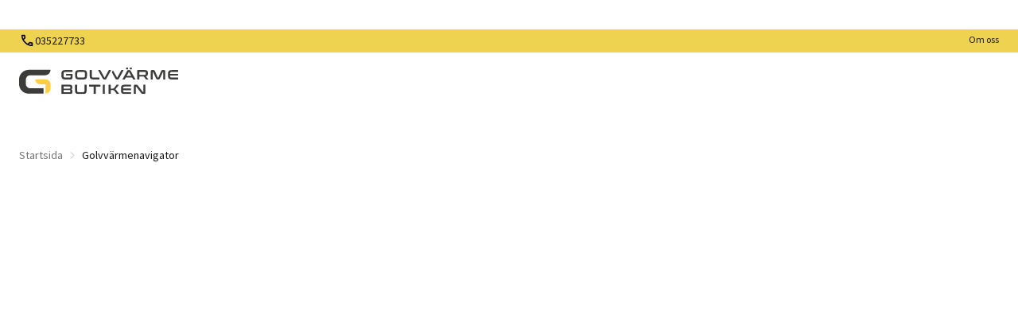

--- FILE ---
content_type: text/html; charset=utf-8
request_url: https://golvvarmebutiken.se/golvvarmenavigator
body_size: 182505
content:
<!DOCTYPE html>
<html lang="sv">
    <head>
        
<meta charset="utf-8" />
<link rel="stylesheet" href="/ui/es6/default-theme.css?v=7aRNzqgm-ESkpv7arLMmY8YDkb4p36KyjmXxt_D7ahA" />
<meta name="viewport" content="width=device-width, initial-scale=1.0" />
<title>Golvv&#xE4;rmenavigator | Golvv&#xE4;rmebutiken</title>
    <link rel="apple-touch-icon" href="/storage/2F5BFBBC019E437C904A78203C001B44606350F10D84C5E6418DBDF04693CE0F/f3ec0090ef584a12b0feb35cf3e6600a/152-152-1-png.Png/media/2d02d229f4764b5c896705a48c676a3d/gvb.png" type="" />
    <link rel="icon" href="/storage/2F5BFBBC019E437C904A78203C001B44606350F10D84C5E6418DBDF04693CE0F/f3ec0090ef584a12b0feb35cf3e6600a/152-152-1-png.Png/media/2d02d229f4764b5c896705a48c676a3d/gvb.png" type="image/png" />
    <link rel="icon" href="/storage/F564B8C3FCEFE2D8EEB28BB61E2894BDBE3911E8F821B229E874F26767FE598D/f3ec0090ef584a12b0feb35cf3e6600a/96-96-1-png.Png/media/2d02d229f4764b5c896705a48c676a3d/gvb.png" type="image/png" />
    <link rel="icon" href="/storage/2921817AD05018D2D6010BA5FCEAD295686A0CC5ACB9B8D9CC639FFE22E4C679/f3ec0090ef584a12b0feb35cf3e6600a/32-32-1-png.Png/media/2d02d229f4764b5c896705a48c676a3d/gvb.png" type="image/png" />
    <link rel="icon" href="/storage/030528510E218B9A2A25B1DF83A227334D8C39D18FC8BB19FB4660A20FD7AC15/f3ec0090ef584a12b0feb35cf3e6600a/16-16-1-png.Png/media/2d02d229f4764b5c896705a48c676a3d/gvb.png" type="image/png" />
    <link rel="shortcut icon" href="/storage/8E5FB5070AB55A2E41A8BF1344C473067474FB79A851B636763AF3FF9FF6B26F/f3ec0090ef584a12b0feb35cf3e6600a/16-16-1-png.Icon/media/2d02d229f4764b5c896705a48c676a3d/gvb.ico" type="" />
    <meta name="description" content="Anv&#xE4;nd v&#xE5;r AI guide som hj&#xE4;lper dig hitta passande golvv&#xE4;rme kit f&#xF6;r just ditt rum. Svara p&#xE5; 5 snabba fr&#xE5;gor och f&#xE5; f&#xF6;rslag och pris direkt." />

    <link rel="canonical" href="https://golvvarmebutiken.se/golvvarmenavigator" />

    <meta name="robots" content="noindex,follow" />
    <meta name="generator" content="Litium" />
    <meta property="og:title" content="Golvv&#xE4;rmenavigator" />
    <meta property="og:type" content="website" />
    <meta property="og:image" content="https://golvvarmebutiken.se/storage/4434DC5F50888791F11FDD3D0D0ACFD111F29F7B157270FF2738E3F9BBF4A6E4/b323ef70785f4231b145b80d82f15d3c/svg/media/cb30a8f677c74826a1e14876da6db3b1/Logo.svg" />
    <meta property="og:image:secure_url" content="https://golvvarmebutiken.se/storage/4434DC5F50888791F11FDD3D0D0ACFD111F29F7B157270FF2738E3F9BBF4A6E4/b323ef70785f4231b145b80d82f15d3c/svg/media/cb30a8f677c74826a1e14876da6db3b1/Logo.svg" />
    <meta property="og:url" content="https://golvvarmebutiken.se/golvvarmenavigator" />
    <meta property="og:description" content="Anv&amp;#xE4;nd v&amp;#xE5;r AI guide som hj&amp;#xE4;lper dig hitta passande golvv&amp;#xE4;rme kit f&amp;#xF6;r just ditt rum. Svara p&amp;#xE5; 5 snabba fr&amp;#xE5;gor och f&amp;#xE5; f&amp;#xF6;rslag och pris direkt." />
    <meta property="og:locale" content="sv_SE" />
    <meta property="og:site_name" content="| Golvv&#xE4;rmebutiken" />

<!-- Google Tag Manager --><script type="text/javascript">
(function(w){w.dataLayer = w.dataLayer || [];
})(window);
(function(w,d,s,l,i){w[l]=w[l]||[];w[l].push({'gtm.start':new Date().getTime(),event:'gtm.js'});var f=d.getElementsByTagName(s)[0],j=d.createElement(s),dl=l!='dataLayer'?'&l='+l:'';j.async=true;j.src='https://www.googletagmanager.com/gtm.js?id='+i+dl;f.parentNode.insertBefore(j,f);})(window,document,'script','dataLayer','GTM-5BGQ5G');
</script><!-- End Google Tag Manager -->
<!-- Google Tag Manager --><script type="text/javascript">
(function(w){w.dataLayer = w.dataLayer || [];
})(window);
(function(w,d,s,l,i){w[l]=w[l]||[];w[l].push({'gtm.start':new Date().getTime(),event:'gtm.js'});var f=d.getElementsByTagName(s)[0],j=d.createElement(s),dl=l!='dataLayer'?'&l='+l:'';j.async=true;j.src='//www.googletagmanager.com/gtm.js?id='+i+dl;f.parentNode.insertBefore(j,f);})(window,document,'script','dataLayer','GTM-5BGQ5G');
</script><!-- End Google Tag Manager -->

<style data-styled="true" data-styled-version="5.3.6">#header.header{position:-webkit-sticky;position:sticky;top:0;left:0;right:0;z-index:50;background-color:#ffffff;}/*!sc*/
.header__top-section{background-color:#EED351;}/*!sc*/
.header__main-content{max-width:1656px;margin-left:auto;margin-right:auto;display:-webkit-box;display:-webkit-flex;display:-ms-flexbox;display:flex;-webkit-box-pack:justify;-webkit-justify-content:space-between;-ms-flex-pack:justify;justify-content:space-between;-webkit-align-items:center;-webkit-box-align:center;-ms-flex-align:center;align-items:center;padding-top:0.8rem;padding-bottom:0.8rem;gap:2.4rem;height:48px;}/*!sc*/
@media screen and (min-width:0px){.header__main-content{padding-left:1.6rem;padding-right:1.6rem;}}/*!sc*/
@media screen and (min-width:1024px){.header__main-content{padding-left:2.4rem;padding-right:2.4rem;}}/*!sc*/
@media screen and (min-width:1024px){.header__main-content{padding-top:1.6rem;padding-bottom:1.6rem;height:auto;}}/*!sc*/
.header__menu-wrapper{-webkit-flex:1;-ms-flex:1;flex:1;-webkit-box-pack:start;-webkit-justify-content:start;-ms-flex-pack:start;justify-content:start;-webkit-align-items:center;-webkit-box-align:center;-ms-flex-align:center;align-items:center;}/*!sc*/
@media screen and (min-width:1024px){.header__menu-wrapper{display:none !important;}}/*!sc*/
.header__logo-wrapper{display:-webkit-box;display:-webkit-flex;display:-ms-flexbox;display:flex;-webkit-flex:1;-ms-flex:1;flex:1;-webkit-box-pack:center;-webkit-justify-content:center;-ms-flex-pack:center;justify-content:center;-webkit-align-items:center;-webkit-box-align:center;-ms-flex-align:center;align-items:center;padding:0;}/*!sc*/
@media screen and (min-width:1024px){.header__logo-wrapper{-webkit-flex:none;-ms-flex:none;flex:none;}}/*!sc*/
.header__logo img{height:32px;width:auto;max-width:-webkit-max-content;max-width:-moz-max-content;max-width:max-content;}/*!sc*/
@media screen and (min-width:1024px){.header__logo img{height:40px;width:235px;}}/*!sc*/
.header__quick-search--mobile{display:-webkit-box;display:-webkit-flex;display:-ms-flexbox;display:flex;padding-bottom:1.2rem;background-color:#ffffff;border-bottom:1px solid #D4D4D4;height:52px;}/*!sc*/
@media screen and (min-width:1024px){.header__quick-search{display:none;}}/*!sc*/
.header__quick-search--desktop{display:none;}/*!sc*/
@media screen and (min-width:1024px){.header__quick-search--desktop{display:-webkit-box;display:-webkit-flex;display:-ms-flexbox;display:flex;-webkit-box-flex:1;-webkit-flex-grow:1;-ms-flex-positive:1;flex-grow:1;}}/*!sc*/
.header__components{display:-webkit-box;display:-webkit-flex;display:-ms-flexbox;display:flex;-webkit-flex:1;-ms-flex:1;flex:1;-webkit-box-pack:end;-webkit-justify-content:flex-end;-ms-flex-pack:end;justify-content:flex-end;-webkit-align-items:center;-webkit-box-align:center;-ms-flex-align:center;align-items:center;box-sizing:border-box;gap:1.6rem;padding-left:0.4rem;-webkit-text-decoration:none;text-decoration:none;}/*!sc*/
@media screen and (min-width:1024px){.header__components{-webkit-flex:none;-ms-flex:none;flex:none;}}/*!sc*/
.header__components img{width:20px;height:auto;}/*!sc*/
.header__components .icon{font-size:2rem;}/*!sc*/
.header__navigation{border-top:1px solid #D4D4D4;border-bottom:1px solid #D4D4D4;box-sizing:border-box;display:none;position:relative;z-index:1;}/*!sc*/
@media screen and (min-width:1024px){.header__navigation{display:block;}}/*!sc*/
.header__mobile-button{height:1.5em !important;width:1.5em !important;}/*!sc*/
.header .quick-search{padding-bottom:0.8rem;border-bottom:1px solid #D4D4D4;}/*!sc*/
.header .quick-search__form{position:relative;}/*!sc*/
.header .quick-search__icon{position:absolute;right:0;margin:0 1rem;max-height:20px;max-width:20px;}/*!sc*/
.header .quick-search__magnifier{color:#737373 !important;}/*!sc*/
.header .quick-search__input{-webkit-box-flex:1;-webkit-flex-grow:1;-ms-flex-positive:1;flex-grow:1;padding:0 12px 0 12px;height:40px;font-family:'Source Sans Pro',Arial,Helvetica,sans-serif;font-weight:400;line-height:150%;color:#737373;border:1px solid #A3A3A3;border-radius:4px;}/*!sc*/
.header .navigation{position:static;}/*!sc*/
.header .login__btn{font-size:2rem;cursor:pointer;}/*!sc*/
data-styled.g1[id="sc-global-hlndDk1"]{content:"sc-global-hlndDk1,"}/*!sc*/
.top-menu{max-width:1656px;margin-left:auto;margin-right:auto;padding-top:0.4rem;padding-bottom:0.4rem;display:none;-webkit-box-pack:justify;-webkit-justify-content:space-between;-ms-flex-pack:justify;justify-content:space-between;}/*!sc*/
@media screen and (min-width:0px){.top-menu{padding-left:1.6rem;padding-right:1.6rem;}}/*!sc*/
@media screen and (min-width:1024px){.top-menu{padding-left:2.4rem;padding-right:2.4rem;}}/*!sc*/
@media screen and (min-width:1024px){.top-menu{display:-webkit-box;display:-webkit-flex;display:-ms-flexbox;display:flex;}}/*!sc*/
.top-menu__navigation{display:-webkit-box;display:-webkit-flex;display:-ms-flexbox;display:flex;gap:1.6rem;}/*!sc*/
.top-menu__navigation--left{gap:0.4rem;}/*!sc*/
.top-menu__item{font-family:'Source Sans Pro',Arial,Helvetica,sans-serif;font-size:1.2rem;font-weight:400;line-height:1.5;color:#171717;}/*!sc*/
.top-menu__item:hover{opacity:0.8;}/*!sc*/
.top-menu__phoneNumber{font-family:'Source Sans Pro',Arial,Helvetica,sans-serif;font-size:1.4rem;font-weight:400;line-height:1.5;color:#171717;}/*!sc*/
data-styled.g2[id="sc-global-gRHYFb1"]{content:"sc-global-gRHYFb1,"}/*!sc*/
.breadcrumbs__container{overflow-x:auto;white-space:nowrap;-webkit-scrollbar-width:none;-moz-scrollbar-width:none;-ms-scrollbar-width:none;scrollbar-width:none;-ms-overflow-style:none;}/*!sc*/
.breadcrumbs__container::-webkit-scrollbar{display:none;}/*!sc*/
.breadcrumbs__list{max-width:1656px;margin-left:auto;margin-right:auto;padding-top:0.8rem;padding-bottom:0.8rem;display:-webkit-box;display:-webkit-flex;display:-ms-flexbox;display:flex;-webkit-align-items:center;-webkit-box-align:center;-ms-flex-align:center;align-items:center;}/*!sc*/
@media screen and (min-width:0px){.breadcrumbs__list{padding-left:1.6rem;padding-right:1.6rem;}}/*!sc*/
@media screen and (min-width:1024px){.breadcrumbs__list{padding-left:2.4rem;padding-right:2.4rem;}}/*!sc*/
.breadcrumbs__item{font-family:'Source Sans Pro',Arial,Helvetica,sans-serif;font-size:1.2rem;font-weight:400;line-height:1.5;display:-webkit-box;display:-webkit-flex;display:-ms-flexbox;display:flex;-webkit-align-items:center;-webkit-box-align:center;-ms-flex-align:center;align-items:center;}/*!sc*/
@media screen and (min-width:768px){.breadcrumbs__item{font-family:'Source Sans Pro',Arial,Helvetica,sans-serif;font-size:1.4rem;font-weight:400;line-height:1.5;}}/*!sc*/
.breadcrumbs__item--anchor{color:#737373;}/*!sc*/
.breadcrumbs__item--anchor:hover{-webkit-text-decoration:underline;text-decoration:underline;}/*!sc*/
.breadcrumbs__item--anchor:last-child{color:#171717;pointer-events:none;padding-right:0.8rem;}/*!sc*/
.breadcrumbs__icon{margin:0 0.8rem;color:#A3A3A3;}/*!sc*/
data-styled.g3[id="sc-global-BMpOr1"]{content:"sc-global-BMpOr1,"}/*!sc*/
.brands-list{width:100%;}/*!sc*/
.brands-list__container{max-width:1656px;margin-left:auto;margin-right:auto;display:-webkit-box;display:-webkit-flex;display:-ms-flexbox;display:flex;-webkit-flex-direction:column;-ms-flex-direction:column;flex-direction:column;-webkit-align-items:center;-webkit-box-align:center;-ms-flex-align:center;align-items:center;padding-top:2.4rem;}/*!sc*/
@media screen and (min-width:0px){.brands-list__container{padding-left:1.6rem;padding-right:1.6rem;}}/*!sc*/
@media screen and (min-width:1024px){.brands-list__container{padding-left:2.4rem;padding-right:2.4rem;}}/*!sc*/
@media screen and (min-width:768px){.brands-list__container{padding-top:3.2rem;padding-bottom:0.8rem;}}/*!sc*/
@media screen and (min-width:1024px){.brands-list__container{padding-top:4rem;padding-bottom:1.6rem;}}/*!sc*/
.brands-list__header{margin-bottom:4.4rem;}/*!sc*/
@media screen and (min-width:1024px){.brands-list__header{display:-webkit-box;display:-webkit-flex;display:-ms-flexbox;display:flex;-webkit-flex-direction:column;-ms-flex-direction:column;flex-direction:column;-webkit-box-pack:center;-webkit-justify-content:center;-ms-flex-pack:center;justify-content:center;margin-bottom:5.2rem;}}/*!sc*/
@media screen and (min-width:1440px){.brands-list__header{margin-bottom:6.8rem;}}/*!sc*/
.brands-list__title{margin-bottom:0.8rem;}/*!sc*/
.brands-list__para{font-family:'Source Sans Pro',Arial,Helvetica,sans-serif;font-size:1.8rem;font-weight:400;line-height:1.5;margin-bottom:3.6rem;}/*!sc*/
@media screen and (min-width:1024px){.brands-list__para{margin-bottom:4.2rem;max-width:640px;}}/*!sc*/
@media screen and (min-width:1440px){.brands-list__para{margin-bottom:6rem;max-width:680px;}}/*!sc*/
@media screen and (min-width:1920px){.brands-list__para{max-width:760px;}}/*!sc*/
.brands-list__filtering{display:-webkit-box;display:-webkit-flex;display:-ms-flexbox;display:flex;-webkit-box-pack:center;-webkit-justify-content:center;-ms-flex-pack:center;justify-content:center;padding:0 1.2rem;gap:2.8rem;}/*!sc*/
.brands-list__filtering-item:last-child{margin-right:0;}/*!sc*/
.brands-list__filtering-item--anchor{font-family:'Source Sans Pro',Arial,Helvetica,sans-serif;font-size:1.8rem;font-weight:400;line-height:1.5;font-weight:bold;text-transform:uppercase;}/*!sc*/
.brands-list__group{margin-bottom:1.6rem;}/*!sc*/
.brands-list__group-letter{font-family:'Source Sans Pro',Arial,Helvetica,sans-serif;font-size:3.649rem;font-weight:700;line-height:1.2;margin-bottom:1.6rem;border-bottom:1px solid #E5E5E5;padding-bottom:0.8rem;}/*!sc*/
@media screen and (min-width:768px){.brands-list__group-letter{font-size:5.733rem;}}/*!sc*/
.brands-list__sublist{display:-webkit-box;display:-webkit-flex;display:-ms-flexbox;display:flex;-webkit-flex-direction:column;-ms-flex-direction:column;flex-direction:column;}/*!sc*/
@media screen and (min-width:768px){.brands-list__sublist{-webkit-flex-direction:row;-ms-flex-direction:row;flex-direction:row;-webkit-flex-wrap:wrap;-ms-flex-wrap:wrap;flex-wrap:wrap;}}/*!sc*/
.brands-list__sublist-item{margin-bottom:1.6rem;}/*!sc*/
@media screen and (min-width:768px){.brands-list__sublist-item{width:50%;}}/*!sc*/
@media screen and (min-width:1024px){.brands-list__sublist-item{width:25%;}}/*!sc*/
.brands-list__sublist-item--anchor{font-family:'Source Sans Pro',Arial,Helvetica,sans-serif;font-size:1.8rem;font-weight:400;line-height:1.5;}/*!sc*/
data-styled.g4[id="sc-global-jtoMCy1"]{content:"sc-global-jtoMCy1,"}/*!sc*/
.product-page{display:-webkit-box;display:-webkit-flex;display:-ms-flexbox;display:flex;-webkit-flex-direction:column;-ms-flex-direction:column;flex-direction:column;padding-bottom:2.4rem;gap:1.6rem;}/*!sc*/
.product-page .variant-offers{display:none;}/*!sc*/
@media screen and (min-width:768px){.product-page{padding-bottom:3.2rem;}}/*!sc*/
@media screen and (min-width:1024px){.product-page{padding-bottom:4rem;gap:3.2rem;}}/*!sc*/
.product-page__wrapper{display:-webkit-box;display:-webkit-flex;display:-ms-flexbox;display:flex;-webkit-flex-direction:column;-ms-flex-direction:column;flex-direction:column;width:100%;gap:2.4rem;}/*!sc*/
@media screen and (min-width:1024px){.product-page__wrapper{display:grid;grid-template-columns:repeat(2,1fr);gap:3.2rem;}}/*!sc*/
.product-page__image{overflow:hidden;}/*!sc*/
.product-page__related{width:100%;}/*!sc*/
.product-page__related .swiper-block{overflow-y:hidden;}/*!sc*/
.product-page__related-title{margin-bottom:1.6rem;}/*!sc*/
@media screen and (min-width:768px){.product-page__related-title{margin-bottom:2.4rem;}}/*!sc*/
.product-page__brand{font-family:'Source Sans Pro',Arial,Helvetica,sans-serif;font-size:1.8rem;font-weight:400;line-height:1.5;color:#737373;}/*!sc*/
.product-page__name{font-family:'Source Sans Pro',Arial,Helvetica,sans-serif;font-size:2.883rem;font-weight:600;line-height:1.2;margin-block-start:0;margin-block-end:0;margin-inline-start:0;margin-inline-end:0;@media screen and (min-width:1024px);margin-bottom:0.8rem;}/*!sc*/
@media screen and (min-width:768px){.product-page__name{font-size:3.981rem;}}/*!sc*/
.product-page__art-no-rating-container{display:-webkit-box;display:-webkit-flex;display:-ms-flexbox;display:flex;-webkit-flex-direction:row;-ms-flex-direction:row;flex-direction:row;-webkit-box-pack:justify;-webkit-justify-content:space-between;-ms-flex-pack:justify;justify-content:space-between;-webkit-align-items:center;-webkit-box-align:center;-ms-flex-align:center;align-items:center;padding:0px;gap:.5rem;}/*!sc*/
.product-page__label-and-rating{display:-webkit-box;display:-webkit-flex;display:-ms-flexbox;display:flex;-webkit-align-items:center;-webkit-box-align:center;-ms-flex-align:center;align-items:center;gap:0.5rem;}/*!sc*/
.product-page__art-no{font-family:'Source Sans Pro',Arial,Helvetica,sans-serif;font-size:1.2rem;font-weight:400;line-height:1.5;}/*!sc*/
.product-page__rating{display:-webkit-box;display:-webkit-flex;display:-ms-flexbox;display:flex;-webkit-align-items:center;-webkit-box-align:center;-ms-flex-align:center;align-items:center;gap:.25rem;}/*!sc*/
.product-page__rating [data-ls-product-review-count="0"]{display:none;}/*!sc*/
.product-page__rating__count{font-family:'Source Sans Pro',Arial,Helvetica,sans-serif;font-size:1.2rem;font-weight:400;line-height:1.5;color:#171717;}/*!sc*/
.product-page__description{font-family:'Source Sans Pro',Arial,Helvetica,sans-serif;font-size:1.6rem;font-weight:400;line-height:1.5;padding:2.4rem 0;}/*!sc*/
.product-page__editor ul,.product-page__editor ol{padding-left:2rem;list-style-type:initial;}/*!sc*/
.product-page__price{margin-bottom:1.6rem;display:-webkit-box;display:-webkit-flex;display:-ms-flexbox;display:flex;}/*!sc*/
.product-page__price .product__old-price{-webkit-text-decoration:line-through;-webkit-text-decoration:line-through;text-decoration:line-through;font-weight:400;margin-left:0.8rem;color:#737373;}/*!sc*/
.product-page__buttons-container{margin-bottom:1.6rem;}/*!sc*/
.product-page__buttons-container .buy-button__wrapper{-webkit-flex:1;-ms-flex:1;flex:1;}/*!sc*/
.product-page__buy-button-wrapper .quantity-input{width:100%;max-width:56px;min-height:56px;}/*!sc*/
.product-page .quantity-input{max-width:112px;min-height:56px;}/*!sc*/
.product-page__buy-button{-webkit-flex:1;-ms-flex:1;flex:1;height:56px;width:100%;display:-webkit-box;display:-webkit-flex;display:-ms-flexbox;display:flex;-webkit-box-pack:center;-webkit-justify-content:center;-ms-flex-pack:center;justify-content:center;-webkit-align-items:center;-webkit-box-align:center;-ms-flex-align:center;align-items:center;}/*!sc*/
.product-page__stock-status{margin-top:1.6rem;margin-bottom:2.4rem;line-height:120%;display:-webkit-box;display:-webkit-flex;display:-ms-flexbox;display:flex;}/*!sc*/
.product-page__stock-status svg{font-size:2rem !important;margin-right:0.4rem !important;}/*!sc*/
.product-page__stock-status span{font-size:16px !important;}/*!sc*/
.product-page__usp{margin-bottom:2.4rem;}/*!sc*/
.product-page__usp ul{display:-webkit-box;display:-webkit-flex;display:-ms-flexbox;display:flex;-webkit-flex-direction:column;-ms-flex-direction:column;flex-direction:column;gap:1.2rem;}/*!sc*/
@media screen and (min-width:1024px){.product-page__usp ul{-webkit-flex-direction:row;-ms-flex-direction:row;flex-direction:row;-webkit-flex-wrap:wrap;-ms-flex-wrap:wrap;flex-wrap:wrap;}}/*!sc*/
.product-page__usp li{display:-webkit-box;display:-webkit-flex;display:-ms-flexbox;display:flex;-webkit-align-items:center;-webkit-box-align:center;-ms-flex-align:center;align-items:center;}/*!sc*/
.product-page__usp li:before{content:'';width:24px;height:24px;background:url([data-uri]);background-size:cover;background-repeat:no-repeat;margin-right:0.8rem;}/*!sc*/
.product-page__usp li::marker{font-size:30px;padding-right:0.4rem;}/*!sc*/
.product-page__variant-picker{margin-bottom:1.6rem;}/*!sc*/
.product-page__variant-list{width:100%;margin-top:2.4rem;}/*!sc*/
@media screen and (min-width:768px){.product-page__variant-list{margin-top:3.2rem;}}/*!sc*/
@media screen and (min-width:1024px){.product-page__variant-list{margin-top:4.0rem;}}/*!sc*/
.information-tabs{display:-webkit-box;display:-webkit-flex;display:-ms-flexbox;display:flex;-webkit-flex-direction:column;-ms-flex-direction:column;flex-direction:column;gap:0.2rem;}/*!sc*/
.information-tabs-wrapper{padding:1.6rem;}/*!sc*/
.information-tabs-wrapper--reviews{padding:0 0.8rem 0.8rem;}/*!sc*/
.information-tabs .attachments__list{display:-webkit-box;display:-webkit-flex;display:-ms-flexbox;display:flex;-webkit-flex-direction:column;-ms-flex-direction:column;flex-direction:column;gap:0.8rem;font-weight:bold;text-transform:uppercase;}/*!sc*/
.information-tabs .attachment__anchor{display:-webkit-box;display:-webkit-flex;display:-ms-flexbox;display:flex;-webkit-box-pack:center;-webkit-justify-content:center;-ms-flex-pack:center;justify-content:center;-webkit-align-items:center;-webkit-box-align:center;-ms-flex-align:center;align-items:center;-webkit-flex-direction:column;-ms-flex-direction:column;flex-direction:column;gap:0.8rem;border:1px solid #D4D4D4;padding:1.2rem;-webkit-transition:background 150ms;transition:background 150ms;}/*!sc*/
@media screen and (min-width:768px){.information-tabs .attachment__anchor{-webkit-flex-direction:row;-ms-flex-direction:row;flex-direction:row;}}/*!sc*/
.information-tabs .attachment__anchor span{display:inline-block;word-wrap:break-word;max-width:100%;text-align:center;}/*!sc*/
.information-tabs .attachment__anchor:hover{background:#F5F5F5;}/*!sc*/
.information-tabs .help__btns{margin-top:1.2rem;display:-webkit-box;display:-webkit-flex;display:-ms-flexbox;display:flex;-webkit-flex-direction:column;-ms-flex-direction:column;flex-direction:column;gap:1.2rem;}/*!sc*/
@media screen and (min-width:480px){.information-tabs .help__btns{-webkit-flex-direction:row;-ms-flex-direction:row;flex-direction:row;}}/*!sc*/
.information-tabs .help__btn{-webkit-flex:1;-ms-flex:1;flex:1;background:#EED351;font-weight:bold;text-transform:uppercase;text-align:center;padding:1.2rem;}/*!sc*/
.information-tabs__item-details{display:grid;}/*!sc*/
.information-tabs__item{display:-webkit-box;display:-webkit-flex;display:-ms-flexbox;display:flex;padding:0.4rem;box-sizing:border-box;line-height:150%;}/*!sc*/
.information-tabs__item:nth-child(odd){background-color:#F5F5F5;}/*!sc*/
.information-tabs__item-name{-webkit-flex:0 0 30%;-ms-flex:0 0 30%;flex:0 0 30%;font-weight:600;}/*!sc*/
.information-tabs__item-value{-webkit-flex:1;-ms-flex:1;flex:1;}/*!sc*/
.information-tabs .collapsible{border:none;}/*!sc*/
.information-tabs .collapsible:last-child{border:none;}/*!sc*/
.information-tabs .collapsible label{font-family:'Source Sans Pro',Arial,Helvetica,sans-serif;font-size:1.8rem;font-weight:600;line-height:1.2;margin-block-start:0;margin-block-end:0;margin-inline-start:0;margin-inline-end:0;background-color:#F5F5F5;padding:0.8rem 0.8rem 0.8rem 1.6rem;}/*!sc*/
@media screen and (min-width:768px){.information-tabs .collapsible label{font-size:1.920rem;}}/*!sc*/
.information-tabs .collapsible label span{pointer-events:none;}/*!sc*/
.information-tabs .collapsible .icon-wrapper{pointer-events:none;display:-webkit-box;display:-webkit-flex;display:-ms-flexbox;display:flex;-webkit-box-pack:center;-webkit-justify-content:center;-ms-flex-pack:center;justify-content:center;-webkit-align-items:center;-webkit-box-align:center;-ms-flex-align:center;align-items:center;width:40px;height:40px;background-color:#EED351;}/*!sc*/
.information-tabs .collapsible .icon-wrapper icon{display:-webkit-box;display:-webkit-flex;display:-ms-flexbox;display:flex;}/*!sc*/
.information-tabs .collapsible .icon-wrapper .icon{font-size:2.4rem;}/*!sc*/
.information-tabs .collapsible .collapsible__content{font-family:'Source Sans Pro',Arial,Helvetica,sans-serif;font-size:1.6rem;font-weight:400;line-height:1.5;background-color:#ffffff;border:1px solid #F5F5F5;border-top:none;}/*!sc*/
.information-tabs .collapsible .collapsed > *{display:none;}/*!sc*/
.collapsible:has(.lipscore-review-count[data-ls-product-review-count="0"]){display:none;}/*!sc*/
data-styled.g5[id="sc-global-gybdH1"]{content:"sc-global-gybdH1,"}/*!sc*/
.error-page{padding-top:2.4rem;padding-bottom:2.4rem;}/*!sc*/
@media screen and (min-width:768px){.error-page{padding-top:3.2rem;padding-bottom:3.2rem;}}/*!sc*/
@media screen and (min-width:1024px){.error-page{padding-top:4rem;padding-bottom:4rem;display:-webkit-box;display:-webkit-flex;display:-ms-flexbox;display:flex;-webkit-box-pack:center;-webkit-justify-content:center;-ms-flex-pack:center;justify-content:center;}}/*!sc*/
.error-page__container{max-width:768px;display:-webkit-box;display:-webkit-flex;display:-ms-flexbox;display:flex;-webkit-flex-direction:column;-ms-flex-direction:column;flex-direction:column;}/*!sc*/
.error-page__title{margin-bottom:0.8rem;}/*!sc*/
data-styled.g6[id="sc-global-fYXCcG1"]{content:"sc-global-fYXCcG1,"}/*!sc*/
.product-list{position:relative;background:#ffffff;}/*!sc*/
.product-list::before{content:'';position:absolute;top:0;left:0;right:0;bottom:0;background:rgba(0,0,0,0.04);pointer-events:none;z-index:2;}/*!sc*/
.product-list__content{max-width:1656px;margin-left:auto;margin-right:auto;margin-bottom:1.6rem;-webkit-flex-direction:column;-ms-flex-direction:column;flex-direction:column;display:-webkit-box;display:-webkit-flex;display:-ms-flexbox;display:flex;-webkit-align-items:center;-webkit-box-align:center;-ms-flex-align:center;align-items:center;-webkit-box-pack:center;-webkit-justify-content:center;-ms-flex-pack:center;justify-content:center;gap:2.4rem;padding-top:2.4rem;padding-bottom:2.4rem;}/*!sc*/
@media screen and (min-width:0px){.product-list__content{padding-left:1.6rem;padding-right:1.6rem;}}/*!sc*/
@media screen and (min-width:1024px){.product-list__content{padding-left:2.4rem;padding-right:2.4rem;}}/*!sc*/
@media screen and (min-width:768px){.product-list__content{padding-top:2.4rem;padding-bottom:3.2rem;-webkit-flex-direction:row;-ms-flex-direction:row;flex-direction:row;}}/*!sc*/
.product-list__content .category-description__wrapper{padding:0;margin-bottom:0;}/*!sc*/
.product-list__content .category-description__wrapper .content{max-width:none;}/*!sc*/
.product-list__header-text{-webkit-flex:1;-ms-flex:1;flex:1;}/*!sc*/
.product-list__header-text .product-list__header-title{font-family:'Source Sans Pro',Arial,Helvetica,sans-serif;font-size:2.883rem;font-weight:600;line-height:1.2;margin-block-start:0;margin-block-end:0;margin-inline-start:0;margin-inline-end:0;margin-bottom:0.8rem;}/*!sc*/
@media screen and (min-width:768px){.product-list__header-text .product-list__header-title{font-size:3.981rem;}}/*!sc*/
.product-list__header-banner{-webkit-flex:1;-ms-flex:1;flex:1;}/*!sc*/
.product-list__header-banner img{width:100%;}/*!sc*/
.product-list__aside{grid-column:span 2;}/*!sc*/
.product-list_no-banner__text{max-width:unset;}/*!sc*/
@media screen and (min-width:768px){.product-list_no-banner__text{max-width:50%;}}/*!sc*/
.product-list__wrapper .filter-bar-buttons__wrapper{display:none;}/*!sc*/
data-styled.g7[id="sc-global-fKNAwf1"]{content:"sc-global-fKNAwf1,"}/*!sc*/
.link-block__header{margin-bottom:2.4rem;}/*!sc*/
.link-block__wrapper{display:-webkit-box;display:-webkit-flex;display:-ms-flexbox;display:flex;overflow-x:auto;overflow-y:hidden;-ms-overflow-style:none;-webkit-scrollbar-width:none;-moz-scrollbar-width:none;-ms-scrollbar-width:none;scrollbar-width:none;padding-right:3rem;gap:1.6rem;}/*!sc*/
@media screen and (min-width:768px){.link-block__wrapper{padding-right:unset;display:grid;-ms-overflow-style:unset;-webkit-scrollbar-width:unset;-moz-scrollbar-width:unset;-ms-scrollbar-width:unset;scrollbar-width:unset;overflow:unset;}}/*!sc*/
.link-block__wrapper:after{content:'';width:40px;height:45px;right:0;pointer-events:none;position:absolute;background:linear-gradient( 270deg,rgba(255,255,255,1) 0%,rgba(255,255,255,0) 100% );}/*!sc*/
@media screen and (min-width:768px){.link-block__wrapper:after{display:none;}}/*!sc*/
@media screen and (min-width:768px){.link-block__wrapper-thumbnail{display:-webkit-box !important;display:-webkit-flex !important;display:-ms-flexbox !important;display:flex !important;-webkit-flex-wrap:wrap;-ms-flex-wrap:wrap;flex-wrap:wrap;-ms-overflow-style:unset;-webkit-scrollbar-width:unset;-moz-scrollbar-width:unset;-ms-scrollbar-width:unset;scrollbar-width:unset;overflow:unset;}}/*!sc*/
.link-block__wrapper-thumbnail:after{content:'';height:12rem !important;}/*!sc*/
.link-block__button{display:-webkit-box;display:-webkit-flex;display:-ms-flexbox;display:flex;-webkit-align-items:center;-webkit-box-align:center;-ms-flex-align:center;align-items:center;-webkit-box-pack:center;-webkit-justify-content:center;-ms-flex-pack:center;justify-content:center;background-color:unset;color:#171717;border:1px solid #D4D4D4;padding:0.8rem;font-size:1.2rem;line-height:1.6rem;min-width:-webkit-max-content;min-width:-moz-max-content;min-width:max-content;text-align:center;}/*!sc*/
.link-block__button:not(:disabled):hover{background-color:#FAFAFA;border-color:#D4D4D4;}/*!sc*/
.link-block__button:not(:disabled):active{background-color:#F5F5F5;border-color:#D4D4D4;}/*!sc*/
.link-block__thumbnail{aspect-ratio:1/1;min-height:72px;min-width:72px;margin-bottom:0.8rem;}/*!sc*/
@media screen and (min-width:768px){.link-block__thumbnail{min-width:100%;min-height:auto;}}/*!sc*/
.link-block__text{display:-webkit-box;display:-webkit-flex;display:-ms-flexbox;display:flex;-webkit-align-items:center;-webkit-box-align:center;-ms-flex-align:center;align-items:center;-webkit-box-pack:center;-webkit-justify-content:center;-ms-flex-pack:center;justify-content:center;-webkit-flex-direction:column;-ms-flex-direction:column;flex-direction:column;}/*!sc*/
.link-block__thumbnail-wrapper{display:unset;-webkit-box-flex:unset;-webkit-flex-grow:unset;-ms-flex-positive:unset;flex-grow:unset;}/*!sc*/
@media screen and (min-width:768px){.link-block__thumbnail-wrapper{display:inline-block;-webkit-box-flex:1;-webkit-flex-grow:1;-ms-flex-positive:1;flex-grow:1;width:calc(100% * (1 / 8) - 16px);}}/*!sc*/
.link-block__thumbnail-wrapper:hover .link-block__thumbnail{opacity:0.8;-webkit-transition:0.3s;transition:0.3s;}/*!sc*/
.link-block__thumbnail-wrapper:hover .link-block__text{-webkit-text-decoration:underline;text-decoration:underline;}/*!sc*/
data-styled.g8[id="sc-global-fKMnMf1"]{content:"sc-global-fKMnMf1,"}/*!sc*/
.lipscore-service-review-list-container{max-width:1656px;margin-left:auto;margin-right:auto;}/*!sc*/
@media screen and (min-width:0px){.lipscore-service-review-list-container{padding-left:1.6rem;padding-right:1.6rem;}}/*!sc*/
@media screen and (min-width:1024px){.lipscore-service-review-list-container{padding-left:2.4rem;padding-right:2.4rem;}}/*!sc*/
.lipscore-real-reviews-badge-container{margin-top:0;overflow:hidden;}/*!sc*/
@media screen and (min-width:768px){.lipscore-review-list-box-container{display:grid;gap:2rem;grid-template-columns:repeat(auto-fit,minmax(200px,1fr));}}/*!sc*/
.lipscore-paginator{display:-webkit-box;display:-webkit-flex;display:-ms-flexbox;display:flex;-webkit-box-pack:center;-webkit-justify-content:center;-ms-flex-pack:center;justify-content:center;}/*!sc*/
.lipscore-review-box{background-color:#ffffff;margin-top:15px;}/*!sc*/
.lipscore-review-box:first-child{margin-top:15px;}/*!sc*/
data-styled.g9[id="sc-global-hObRUS1"]{content:"sc-global-hObRUS1,"}/*!sc*/
.checkout-header{padding:1.6rem 0;border-bottom:1px solid #D4D4D4;font-family:'Source Sans Pro',Arial,Helvetica,sans-serif;}/*!sc*/
.checkout-header__wrapper{display:-webkit-box;display:-webkit-flex;display:-ms-flexbox;display:flex;-webkit-align-items:center;-webkit-box-align:center;-ms-flex-align:center;align-items:center;}/*!sc*/
.checkout-header__back{-webkit-flex:1;-ms-flex:1;flex:1;}/*!sc*/
.checkout-header a{font-family:'Source Sans Pro',Arial,Helvetica,sans-serif;font-size:1.4rem;font-weight:400;line-height:1.5;font-weight:bold;}/*!sc*/
.checkout-header__logo{max-width:140px;max-height:32px;display:-webkit-box;display:-webkit-flex;display:-ms-flexbox;display:flex;-webkit-box-pack:center;-webkit-justify-content:center;-ms-flex-pack:center;justify-content:center;-webkit-flex:1;-ms-flex:1;flex:1;}/*!sc*/
@media screen and (min-width:1024px){.checkout-header__logo{max-width:240px;max-height:42px;}}/*!sc*/
.checkout-header__customer-support{display:-webkit-box;display:-webkit-flex;display:-ms-flexbox;display:flex;-webkit-flex:1;-ms-flex:1;flex:1;-webkit-box-pack:end;-webkit-justify-content:flex-end;-ms-flex-pack:end;justify-content:flex-end;}/*!sc*/
.checkout-header__customer-support a{font-family:'Source Sans Pro',Arial,Helvetica,sans-serif;font-size:1.4rem;font-weight:400;line-height:1.5;font-weight:bold;}/*!sc*/
data-styled.g10[id="sc-global-fceYxP1"]{content:"sc-global-fceYxP1,"}/*!sc*/
#footer.footer{background-color:#292929;color:#ffffff;position:relative;}/*!sc*/
.footer__top{max-width:1656px;margin-left:auto;margin-right:auto;padding-top:4rem;}/*!sc*/
@media screen and (min-width:0px){.footer__top{padding-left:1.6rem;padding-right:1.6rem;}}/*!sc*/
@media screen and (min-width:1024px){.footer__top{padding-left:2.4rem;padding-right:2.4rem;}}/*!sc*/
.footer__lists{display:-webkit-box;display:-webkit-flex;display:-ms-flexbox;display:flex;-webkit-flex-wrap:wrap;-ms-flex-wrap:wrap;flex-wrap:wrap;}/*!sc*/
@media screen and (min-width:1024px){.footer__lists{margin-bottom:4rem;}}/*!sc*/
.footer__lists--desktop{display:none;}/*!sc*/
@media screen and (min-width:768px){.footer__lists--desktop{display:-webkit-box;display:-webkit-flex;display:-ms-flexbox;display:flex;}}/*!sc*/
.footer__lists--mobile{display:block;margin-bottom:1.6rem;}/*!sc*/
@media screen and (min-width:768px){.footer__lists--mobile{display:none;}}/*!sc*/
.footer__lists .collapsible{border:none !important;}/*!sc*/
.footer__lists .collapsible > label{padding:1.6rem 0;}/*!sc*/
.footer__list{display:-webkit-box;display:-webkit-flex;display:-ms-flexbox;display:flex;-webkit-flex-direction:column;-ms-flex-direction:column;flex-direction:column;width:100%;margin-bottom:2.8rem;}/*!sc*/
@media screen and (min-width:768px){.footer__list{width:50%;}}/*!sc*/
@media screen and (min-width:1024px){.footer__list{width:25%;margin-bottom:0;}}/*!sc*/
.footer__list--mobile{display:-webkit-box;display:-webkit-flex;display:-ms-flexbox;display:flex;-webkit-flex-direction:column;-ms-flex-direction:column;flex-direction:column;}/*!sc*/
.footer__title{font-family:'Source Sans Pro',Arial,Helvetica,sans-serif;font-size:1.8rem;font-weight:600;line-height:1.2;margin-block-start:0;margin-block-end:0;margin-inline-start:0;margin-inline-end:0;}/*!sc*/
@media screen and (min-width:768px){.footer__title{font-size:1.920rem;}}/*!sc*/
@media screen and (min-width:768px){.footer__title{margin-bottom:1.2rem;}}/*!sc*/
.footer__icon{-webkit-transition:rotate 300ms;transition:rotate 300ms;}/*!sc*/
.footer__link{color:#ffffff;font-family:'Source Sans Pro',Arial,Helvetica,sans-serif;font-size:1.6rem;font-weight:400;line-height:1.5;}/*!sc*/
.footer__link:not(:last-child){margin-bottom:1.8rem;}/*!sc*/
@media screen and (min-width:768px){.footer__link:not(:last-child){margin-bottom:1.2rem;}}/*!sc*/
.footer__span{font-family:'Source Sans Pro',Arial,Helvetica,sans-serif;font-size:1.6rem;font-weight:400;line-height:1.5;display:-webkit-box;display:-webkit-flex;display:-ms-flexbox;display:flex;-webkit-flex-direction:column;-ms-flex-direction:column;flex-direction:column;gap:0.8rem;}/*!sc*/
.footer__span p{display:-webkit-box;display:-webkit-flex;display:-ms-flexbox;display:flex;-webkit-align-items:center;-webkit-box-align:center;-ms-flex-align:center;align-items:center;}/*!sc*/
.footer__container{display:-webkit-box;display:-webkit-flex;display:-ms-flexbox;display:flex;-webkit-flex-direction:column;-ms-flex-direction:column;flex-direction:column;-webkit-align-items:center;-webkit-box-align:center;-ms-flex-align:center;align-items:center;position:relative;gap:2.4rem;z-index:1;margin-bottom:2.4rem;}/*!sc*/
@media screen and (min-width:768px){.footer__container{margin-bottom:3.2rem;}}/*!sc*/
.footer__para{font-family:'Source Sans Pro',Arial,Helvetica,sans-serif;font-size:1.6rem;font-weight:400;line-height:1.5;text-align:center;max-width:800px;}/*!sc*/
.footer__logo img{width:232px;height:40px;}/*!sc*/
.footer__socials{display:-webkit-box;display:-webkit-flex;display:-ms-flexbox;display:flex;gap:2.4rem;}/*!sc*/
.footer__socials .social{display:-webkit-box;display:-webkit-flex;display:-ms-flexbox;display:flex;-webkit-box-pack:center;-webkit-justify-content:center;-ms-flex-pack:center;justify-content:center;-webkit-align-items:center;-webkit-box-align:center;-ms-flex-align:center;align-items:center;width:40px;height:40px;background-color:#EED351;border-radius:50%;}/*!sc*/
.footer__socials .social img{width:24px;height:24px;}/*!sc*/
.footer__svg{position:absolute;pointer-events:none;bottom:52px;z-index:0;}/*!sc*/
.footer__svg--desktop{max-height:64%;}/*!sc*/
.footer__svg--desktop--right{right:0;}/*!sc*/
@media screen and (max-width:1023.9975px){.footer__svg--desktop--right{display:none !important;}}/*!sc*/
.footer__svg--desktop--left{left:0;}/*!sc*/
@media screen and (max-width:767.9975px){.footer__svg--desktop--left{display:none !important;}}/*!sc*/
.footer__svg--mobile{right:0;}/*!sc*/
@media screen and (min-width:1024px){.footer__svg--mobile{display:none !important;}}/*!sc*/
.footer__bottom{padding:1.6rem 0;background-color:#EED351;}/*!sc*/
.footer__payments{max-width:1656px;margin-left:auto;margin-right:auto;display:-webkit-box;display:-webkit-flex;display:-ms-flexbox;display:flex;-webkit-box-pack:center;-webkit-justify-content:center;-ms-flex-pack:center;justify-content:center;-webkit-align-items:center;-webkit-box-align:center;-ms-flex-align:center;align-items:center;gap:1.6rem;}/*!sc*/
@media screen and (min-width:0px){.footer__payments{padding-left:1.6rem;padding-right:1.6rem;}}/*!sc*/
@media screen and (min-width:1024px){.footer__payments{padding-left:2.4rem;padding-right:2.4rem;}}/*!sc*/
.footer__payments img{height:20px;}/*!sc*/
data-styled.g11[id="sc-global-dMOVno1"]{content:"sc-global-dMOVno1,"}/*!sc*/
.quicksearch{-webkit-box-flex:1;-webkit-flex-grow:1;-ms-flex-positive:1;flex-grow:1;}/*!sc*/
data-styled.g12[id="sc-global-eQmoVB1"]{content:"sc-global-eQmoVB1,"}/*!sc*/
@font-face{font-family:'Source Sans Pro';font-style:normal;font-weight:400;src:url([data-uri]) format('woff');}/*!sc*/
@font-face{font-family:'Source Sans Pro';font-style:normal;font-weight:700;src:url([data-uri]) format('woff');}/*!sc*/
@font-face{font-family:'Source Sans Pro';font-style:italic;font-weight:400;src:url([data-uri]) format('woff');}/*!sc*/
.section{max-width:1656px;margin-left:auto;margin-right:auto;}/*!sc*/
@media screen and (min-width:0px){.section{padding-left:1.6rem;padding-right:1.6rem;}}/*!sc*/
@media screen and (min-width:1024px){.section{padding-left:2.4rem;padding-right:2.4rem;}}/*!sc*/
.section--fullwidth{max-width:none;}/*!sc*/
.grid{display:grid;}/*!sc*/
@media screen and (min-width:0px){.grid{gap:1.6rem;}}/*!sc*/
@media screen and (min-width:1024px){.grid{gap:2.4rem;}}/*!sc*/
.grid-auto-rows{grid-auto-rows:1fr;}/*!sc*/
json-data{display:none;}/*!sc*/
h1{font-family:'Source Sans Pro',Arial,Helvetica,sans-serif;font-size:2.883rem;font-weight:600;line-height:1.2;margin-block-start:0;margin-block-end:0;margin-inline-start:0;margin-inline-end:0;}/*!sc*/
@media screen and (min-width:768px){h1{font-size:3.981rem;}}/*!sc*/
h2{font-family:'Source Sans Pro',Arial,Helvetica,sans-serif;font-size:2.563rem;font-weight:600;line-height:1.2;margin-block-start:0;margin-block-end:0;margin-inline-start:0;margin-inline-end:0;}/*!sc*/
@media screen and (min-width:768px){h2{font-size:3.318rem;}}/*!sc*/
h3{font-family:'Source Sans Pro',Arial,Helvetica,sans-serif;font-size:2.278rem;font-weight:600;line-height:1.2;margin-block-start:0;margin-block-end:0;margin-inline-start:0;margin-inline-end:0;}/*!sc*/
@media screen and (min-width:768px){h3{font-size:2.765rem;}}/*!sc*/
h4{font-family:'Source Sans Pro',Arial,Helvetica,sans-serif;font-size:2.025rem;font-weight:600;line-height:1.2;margin-block-start:0;margin-block-end:0;margin-inline-start:0;margin-inline-end:0;}/*!sc*/
@media screen and (min-width:768px){h4{font-size:2.304rem;}}/*!sc*/
h5{font-family:'Source Sans Pro',Arial,Helvetica,sans-serif;font-size:1.8rem;font-weight:600;line-height:1.2;margin-block-start:0;margin-block-end:0;margin-inline-start:0;margin-inline-end:0;}/*!sc*/
@media screen and (min-width:768px){h5{font-size:1.920rem;}}/*!sc*/
h6{font-family:'Source Sans Pro',Arial,Helvetica,sans-serif;font-size:1.6rem;font-weight:600;line-height:1.2;margin-block-start:0;margin-block-end:0;margin-inline-start:0;margin-inline-end:0;}/*!sc*/
@media screen and (min-width:768px){h6{font-size:1.6rem;}}/*!sc*/
.styled-editor-string p{line-height:1.5;}/*!sc*/
.styled-editor-string p + p{margin-top:1.2rem;}/*!sc*/
.styled-editor-string h1,.styled-editor-string h2,.styled-editor-string h3,.styled-editor-string h4,.styled-editor-string h5,.styled-editor-string h6{margin-bottom:1.2rem;}/*!sc*/
.styled-editor-string h1:last-child,.styled-editor-string h2:last-child,.styled-editor-string h3:last-child,.styled-editor-string h4:last-child,.styled-editor-string h5:last-child,.styled-editor-string h6:last-child{margin-bottom:0;}/*!sc*/
.styled-editor-string p + h1,.styled-editor-string p + h1,.styled-editor-string p + h2,.styled-editor-string p + h3,.styled-editor-string p + h4,.styled-editor-string p + h5,.styled-editor-string p + h6{margin-top:2.4rem;}/*!sc*/
.styled-editor-string ul,.styled-editor-string ol{list-style-type:initial;padding-left:2rem;margin:1.2rem 0;line-height:1.5;}/*!sc*/
@media screen and (min-width:480px){.hide-for-small{display:none !important;}}/*!sc*/
@media screen and (min-width:768px){.hide-for-medium{display:none !important;}}/*!sc*/
@media screen and (min-width:1024px){.hide-for-large{display:none !important;}}/*!sc*/
@media screen and (min-width:1440px){.hide-for-xlarge{display:none !important;}}/*!sc*/
@media screen and (max-width:479.99875px){.show-for-small{display:none !important;}}/*!sc*/
@media screen and (max-width:767.99875px){.show-for-medium{display:none !important;}}/*!sc*/
@media screen and (max-width:1023.99875px){.show-for-large{display:none !important;}}/*!sc*/
@media screen and (max-width:1023.99875px){.show-for-xlarge{display:none !important;}}/*!sc*/
.icon{display:inline-block;fill:currentColor;height:1em;width:1em;}/*!sc*/
.icon--small{height:0.6em;width:0.6em;}/*!sc*/
.icon--large{height:1.25em;width:1.25em;}/*!sc*/
.icon--larger{height:1.5em;width:1.5em;}/*!sc*/
.icon--largest{height:2em;width:2em;}/*!sc*/
.mb-xlarge{margin-bottom:4.8rem;}/*!sc*/
@media screen and (min-width:768px){.mb-xlarge{margin-bottom:9.6rem;}}/*!sc*/
.mb-large{margin-bottom:3.2rem;}/*!sc*/
@media screen and (min-width:768px){.mb-large{margin-bottom:6.4rem;}}/*!sc*/
.mb-medium{margin-bottom:2.4rem;}/*!sc*/
@media screen and (min-width:768px){.mb-medium{margin-bottom:4.8rem;}}/*!sc*/
.mb-small{margin-bottom:1.6rem;}/*!sc*/
@media screen and (min-width:768px){.mb-small{margin-bottom:3.2rem;}}/*!sc*/
.mb-xsmall{margin-bottom:0.8rem;}/*!sc*/
@media screen and (min-width:768px){.mb-xsmall{margin-bottom:1.6rem;}}/*!sc*/
.mb-none{margin-bottom:0;}/*!sc*/
.mt-xlarge{margin-top:4.8rem;}/*!sc*/
@media screen and (min-width:768px){.mt-xlarge{margin-top:9.6rem;}}/*!sc*/
.mt-large{margin-top:3.2rem;}/*!sc*/
@media screen and (min-width:768px){.mt-large{margin-top:6.4rem;}}/*!sc*/
.mt-medium{margin-top:2.4rem;}/*!sc*/
@media screen and (min-width:768px){.mt-medium{margin-top:4.8rem;}}/*!sc*/
.mt-small{margin-top:1.6rem;}/*!sc*/
@media screen and (min-width:768px){.mt-small{margin-top:3.2rem;}}/*!sc*/
.mt-xsmall{margin-top:0.8rem;}/*!sc*/
@media screen and (min-width:768px){.mt-xsmall{margin-top:1.6rem;}}/*!sc*/
.mt-none{margin-top:0;}/*!sc*/
.m-xlarge{margin:4.8rem;}/*!sc*/
@media screen and (min-width:768px){.m-xlarge{margin:9.6rem;}}/*!sc*/
.m-large{margin:3.2rem;}/*!sc*/
@media screen and (min-width:768px){.m-large{margin:6.4rem;}}/*!sc*/
.m-medium{margin:2.4rem;}/*!sc*/
@media screen and (min-width:768px){.m-medium{margin:4.8rem;}}/*!sc*/
.m-small{margin:1.6rem;}/*!sc*/
@media screen and (min-width:768px){.m-small{margin:3.2rem;}}/*!sc*/
.m-xsmall{margin:0.8rem;}/*!sc*/
@media screen and (min-width:768px){.m-xsmall{margin:1.6rem;}}/*!sc*/
.m-none{margin:0;}/*!sc*/
.m-auto{margin:auto;}/*!sc*/
.mx-auto{margin-left:auto;margin-right:auto;}/*!sc*/
.pb-xlarge{padding-bottom:4.8rem;}/*!sc*/
@media screen and (min-width:768px){.pb-xlarge{padding-bottom:9.6rem;}}/*!sc*/
.pb-large{padding-bottom:3.2rem;}/*!sc*/
@media screen and (min-width:768px){.pb-large{padding-bottom:6.4rem;}}/*!sc*/
.pb-medium{padding-bottom:2.4rem;}/*!sc*/
@media screen and (min-width:768px){.pb-medium{padding-bottom:4.8rem;}}/*!sc*/
.pb-small{padding-bottom:1.6rem;}/*!sc*/
@media screen and (min-width:768px){.pb-small{padding-bottom:3.2rem;}}/*!sc*/
.pb-xsmall{padding-bottom:0.8rem;}/*!sc*/
@media screen and (min-width:768px){.pb-xsmall{padding-bottom:1.6rem;}}/*!sc*/
.pb-none{padding-bottom:0;}/*!sc*/
.pt-xlarge{padding-top:4.8rem;}/*!sc*/
@media screen and (min-width:768px){.pt-xlarge{padding-top:9.6rem;}}/*!sc*/
.pt-large{padding-top:3.2rem;}/*!sc*/
@media screen and (min-width:768px){.pt-large{padding-top:6.4rem;}}/*!sc*/
.pt-medium{padding-top:2.4rem;}/*!sc*/
@media screen and (min-width:768px){.pt-medium{padding-top:4.8rem;}}/*!sc*/
.pt-small{padding-top:1.6rem;}/*!sc*/
@media screen and (min-width:768px){.pt-small{padding-top:3.2rem;}}/*!sc*/
.pt-xsmall{padding-top:0.8rem;}/*!sc*/
@media screen and (min-width:768px){.pt-xsmall{padding-top:1.6rem;}}/*!sc*/
.pt-none{padding-top:0;}/*!sc*/
.p-xlarge{padding:4.8rem;}/*!sc*/
@media screen and (min-width:768px){.p-xlarge{padding:9.6rem;}}/*!sc*/
.p-large{padding:3.2rem;}/*!sc*/
@media screen and (min-width:768px){.p-large{padding:6.4rem;}}/*!sc*/
.p-medium{padding:2.4rem;}/*!sc*/
@media screen and (min-width:768px){.p-medium{padding:4.8rem;}}/*!sc*/
.p-small{padding:1.6rem;}/*!sc*/
@media screen and (min-width:768px){.p-small{padding:3.2rem;}}/*!sc*/
.p-xsmall{padding:0.8rem;}/*!sc*/
@media screen and (min-width:768px){.p-xsmall{padding:1.6rem;}}/*!sc*/
.p-none{padding:0;}/*!sc*/
.collapsible{border-top:1px solid #D4D4D4;}/*!sc*/
.collapsible:last-child{border-bottom:1px solid #D4D4D4;}/*!sc*/
.collapsible--no-border{border-top:none;border-bottom:none;}/*!sc*/
.collapsible__toggle-wrapper{display:-webkit-box;display:-webkit-flex;display:-ms-flexbox;display:flex;-webkit-align-items:center;-webkit-box-align:center;-ms-flex-align:center;align-items:center;}/*!sc*/
.collapsible__toggle-wrapper span{margin-right:0.4rem;}/*!sc*/
.collapsible__label{min-height:57px;}/*!sc*/
.collapsible > label{display:-webkit-box;display:-webkit-flex;display:-ms-flexbox;display:flex;-webkit-box-pack:justify;-webkit-justify-content:space-between;-ms-flex-pack:justify;justify-content:space-between;-webkit-align-items:center;-webkit-box-align:center;-ms-flex-align:center;align-items:center;width:100%;padding:1.2rem 0;cursor:pointer;font-weight:700;}/*!sc*/
.collapsible > label svg,.collapsible > label icon{-webkit-transition:0.2s ease-in-out;transition:0.2s ease-in-out;pointer-events:none;font-size:2rem;}/*!sc*/
.collapsible > label[aria-expanded='true'] .icon-wrapper .icon{-webkit-transform:rotate(180deg);-ms-transform:rotate(180deg);transform:rotate(180deg);}/*!sc*/
.collapsible .collapsed{visibility:hidden;height:0;}/*!sc*/
.ReactCollapse--collapse{-webkit-transition:height 200ms;transition:height 200ms;}/*!sc*/
.collapsible__content[aria-hidden='false']{overflow:hidden;-webkit-transition:height 0.2s ease-in-out;transition:height 0.2s ease-in-out;}/*!sc*/
.collapsible__content[aria-hidden='true']{-webkit-transition:height 0.2s ease-in-out;transition:height 0.2s ease-in-out;}/*!sc*/
html{font-size:62.5% !important;}/*!sc*/
body{font-family:'Source Sans Pro',Arial,Helvetica,sans-serif;font-size:1.6rem;margin:0;padding:0;border:0;vertical-align:baseline;line-height:1;color:#171717;background-color:#ffffff;overflow-y:scroll;}/*!sc*/
body.overlay{position:fixed;inset:0;}/*!sc*/
body *{box-sizing:border-box;}/*!sc*/
html,div,span,applet,object,iframe,h1,h2,h3,h4,h5,h6,p,blockquote,pre,a,abbr,acronym,address,big,cite,code,del,dfn,em,img,ins,kbd,q,s,samp,small,strike,strong,sub,sup,tt,var,b,u,i,center,dl,dt,dd,ol,ul,li,fieldset,form,label,legend,table,caption,tbody,tfoot,thead,tr,th,td,article,aside,canvas,details,embed,figure,figcaption,footer,header,hgroup,menu,nav,output,ruby,section,summary,time,mark,audio,video{margin:0;padding:0;border:0;vertical-align:baseline;}/*!sc*/
article,aside,details,figcaption,figure,footer,header,hgroup,menu,nav,section{display:block;}/*!sc*/
ul,ol{list-style:none;}/*!sc*/
blockquote,q{quotes:none;}/*!sc*/
blockquote:before,blockquote:after,q:before,q:after{content:'';}/*!sc*/
table{border-collapse:collapse;border-spacing:0;}/*!sc*/
a{-webkit-text-decoration:none;text-decoration:none;color:#171717;}/*!sc*/
input:focus,textarea:focus,input:active,textarea:active,input:focus-visible,textarea:focus-visible{outline:none;}/*!sc*/
img{max-width:100%;height:auto;}/*!sc*/
button,input[type='submit'],input[type='reset']{background:none;color:inherit;border:none;padding:0;font:inherit;cursor:pointer;outline:inherit;}/*!sc*/
.normal-list ul{list-style-type:disc;list-style-position:inside;margin-block-start:1em;margin-block-end:1em;margin-inline-start:0px;margin-inline-end:0px;padding-inline-start:40px;}/*!sc*/
.normal-list ol{list-style-type:decimal;list-style-position:inside;margin-block-start:1em;margin-block-end:1em;margin-inline-start:0px;margin-inline-end:0px;padding-inline-start:40px;}/*!sc*/
.normal-list ul ul,.normal-list ol ul{list-style-type:circle;list-style-position:inside;margin-block-start:0;margin-block-end:0;margin-inline-start:0px;margin-inline-end:0px;padding-inline-start:40px;}/*!sc*/
.normal-list ol ol,.normal-list ul ol{list-style-type:lower-latin;list-style-position:inside;margin-block-start:0;margin-block-end:0;margin-inline-start:0px;margin-inline-end:0px;padding-inline-start:40px;}/*!sc*/
.links-list ul{padding-top:0.8rem;}/*!sc*/
.skeleton{position:relative;overflow:hidden;}/*!sc*/
.skeleton__text{background-color:#E5E5E5;}/*!sc*/
.skeleton__text.name{max-width:300px;}/*!sc*/
.skeleton__text.overline{max-width:80px;margin-bottom:0.8rem;}/*!sc*/
.skeleton__text.description{max-width:80%;margin-bottom:0.8rem;}/*!sc*/
.skeleton__text.price{max-width:100px;}/*!sc*/
.skeleton__text.stock{max-width:64px;margin-bottom:0.8rem;}/*!sc*/
.skeleton .actions{width:100px;display:-webkit-box;display:-webkit-flex;display:-ms-flexbox;display:flex;-webkit-flex-direction:column;-ms-flex-direction:column;flex-direction:column;-webkit-box-pack:justify;-webkit-justify-content:space-between;-ms-flex-pack:justify;justify-content:space-between;}/*!sc*/
.skeleton__action{height:50px;background-color:#E5E5E5;}/*!sc*/
.skeleton::after{position:absolute;inset:0;-webkit-transform:translateX(-100%);-ms-transform:translateX(-100%);transform:translateX(-100%);background-image:linear-gradient( 90deg,rgba(255,255,255,0) 0,rgba(255,255,255,0.2) 20%,rgba(255,255,255,0.5) 60%,rgba(255,255,255,0) );-webkit-animation:shimmer 2s infinite;animation:shimmer 2s infinite;content:'';}/*!sc*/
@-webkit-keyframes shimmer{100%{-webkit-transform:translateX(100%);-ms-transform:translateX(100%);transform:translateX(100%);}}/*!sc*/
@keyframes shimmer{100%{-webkit-transform:translateX(100%);-ms-transform:translateX(100%);transform:translateX(100%);}}/*!sc*/
.layout-two-columns{grid-template-columns:1fr;}/*!sc*/
@media screen and (min-width:1024px){.layout-two-columns{grid-template-columns:repeat(12,1fr);}}/*!sc*/
.layout-two-columns__left{grid-column:span 2;}/*!sc*/
@media screen and (max-width:1023.9975px){.layout-two-columns__left{display:none !important;}}/*!sc*/
.layout-two-columns__right{grid-column:span 10;-webkit-box-flex:1;-webkit-flex-grow:1;-ms-flex-positive:1;flex-grow:1;}/*!sc*/
@media screen and (min-width:1024px){.layout-two-columns__right{grid-column:span 10;}}/*!sc*/
section[data-litium-block-id]{background-position:center;background-size:cover;}/*!sc*/
.block__title{margin-bottom:1.6rem;}/*!sc*/
@media screen and (min-width:768px){.block__title{margin-bottom:2.4rem;}}/*!sc*/
.block__cta-btn{background:#eed351;padding:1.2rem 2rem;color:#191919;text-transform:uppercase;font-weight:bold;}/*!sc*/
.cls-banner-block{aspect-ratio:2/1;max-height:720px;}/*!sc*/
data-styled.g13[id="sc-global-eOlsIz1"]{content:"sc-global-eOlsIz1,"}/*!sc*/
.brand-block{padding-top:2.4rem;padding-bottom:3.2rem;}/*!sc*/
@media screen and (min-width:768px){.brand-block{padding-top:3.2rem;padding-bottom:4rem;}}/*!sc*/
@media screen and (min-width:1024px){.brand-block{padding-top:4rem;padding-bottom:4.8rem;}}/*!sc*/
.brand-block__header{display:-webkit-box;display:-webkit-flex;display:-ms-flexbox;display:flex;-webkit-box-pack:justify;-webkit-justify-content:space-between;-ms-flex-pack:justify;justify-content:space-between;-webkit-align-items:center;-webkit-box-align:center;-ms-flex-align:center;align-items:center;margin-bottom:2.4rem;}/*!sc*/
@media screen and (min-width:768px){.brand-block__header{margin-bottom:3.2rem;}}/*!sc*/
.brand-block__link{font-family:'Source Sans Pro',Arial,Helvetica,sans-serif;font-size:1.8rem;font-weight:400;line-height:1.5;-webkit-text-decoration:underline;text-decoration:underline;}/*!sc*/
.brand-block__list{display:grid;-webkit-box-pack:center;-webkit-justify-content:center;-ms-flex-pack:center;justify-content:center;-webkit-align-items:center;-webkit-box-align:center;-ms-flex-align:center;align-items:center;padding:0 0.8rem;}/*!sc*/
@media screen and (min-width:0px){.brand-block__list{gap:1.6rem;}}/*!sc*/
@media screen and (min-width:1024px){.brand-block__list{gap:2.4rem;}}/*!sc*/
@media screen and (max-width:1023px){.brand-block__list{grid-template-columns:repeat(2,1fr) !important;}}/*!sc*/
.brand-block__image{aspect-ratio:1/1;object-fit:contain;}/*!sc*/
data-styled.g14[id="sc-global-kKUQtT1"]{content:"sc-global-kKUQtT1,"}/*!sc*/
.article-page .layout-two-columns__right .section{padding-left:0;padding-right:0;}/*!sc*/
.article-page__image img{width:100%;}/*!sc*/
.article-page__image figcaption{font-family:'Source Sans Pro',Arial,Helvetica,sans-serif;font-size:1.2rem;font-weight:400;line-height:1.5;color:#A3A3A3;}/*!sc*/
.article-page__title{margin-bottom:1.2rem;}/*!sc*/
.article-page__intro{font-family:'Source Sans Pro',Arial,Helvetica,sans-serif;font-size:1.8rem;font-weight:400;line-height:1.5;line-height:1.5;font-weight:700;margin-bottom:2.4rem;}/*!sc*/
data-styled.g15[id="sc-global-esYbHq1"]{content:"sc-global-esYbHq1,"}/*!sc*/
.file-list-wrapper{margin-bottom:1.6rem;}/*!sc*/
.file-list{display:-webkit-box;display:-webkit-flex;display:-ms-flexbox;display:flex;-webkit-flex-direction:column;-ms-flex-direction:column;flex-direction:column;gap:0.8rem;}/*!sc*/
.file-list-title{margin-bottom:0.8rem;}/*!sc*/
.file-list-item{display:-webkit-box;display:-webkit-flex;display:-ms-flexbox;display:flex;-webkit-align-items:center;-webkit-box-align:center;-ms-flex-align:center;align-items:center;gap:0.8rem;}/*!sc*/
.file-list-item:hover .file-list-icon-wrapper{background-color:#E8C417;}/*!sc*/
.file-list-item:hover .file-list-text{-webkit-text-decoration:underline;text-decoration:underline;}/*!sc*/
.file-list-text-wrapper{font-family:'Source Sans Pro',Arial,Helvetica,sans-serif;font-size:1.4rem;font-weight:400;line-height:1.5;display:-webkit-box;display:-webkit-flex;display:-ms-flexbox;display:flex;-webkit-flex-direction:column;-ms-flex-direction:column;flex-direction:column;}/*!sc*/
.file-list-size{font-family:'Source Sans Pro',Arial,Helvetica,sans-serif;font-size:1.2rem;font-weight:400;line-height:1.5;color:#737373;}/*!sc*/
.file-list-icon{color:#292929;font-size:2.4rem;}/*!sc*/
.file-list-icon-wrapper{min-width:40px;min-height:40px;display:-webkit-box;display:-webkit-flex;display:-ms-flexbox;display:flex;-webkit-box-pack:center;-webkit-justify-content:center;-ms-flex-pack:center;justify-content:center;-webkit-align-items:center;-webkit-box-align:center;-ms-flex-align:center;align-items:center;background-color:#EED351;-webkit-transition:background-color 0.125s;transition:background-color 0.125s;-webkit-align-self:flex-start;-ms-flex-item-align:start;align-self:flex-start;}/*!sc*/
data-styled.g16[id="sc-global-hxrhGt1"]{content:"sc-global-hxrhGt1,"}/*!sc*/
.link-list-wrapper{margin-bottom:1.6rem;}/*!sc*/
.link-list{display:-webkit-box;display:-webkit-flex;display:-ms-flexbox;display:flex;-webkit-flex-direction:column;-ms-flex-direction:column;flex-direction:column;gap:0.8rem;}/*!sc*/
.link-list-title{margin-bottom:0.8rem;}/*!sc*/
.link-list-item{display:-webkit-box;display:-webkit-flex;display:-ms-flexbox;display:flex;-webkit-align-items:center;-webkit-box-align:center;-ms-flex-align:center;align-items:center;gap:0.8rem;}/*!sc*/
.link-list-item:hover .link-list-icon-wrapper{background-color:#E8C417;}/*!sc*/
.link-list-item:hover .link-list-text{-webkit-text-decoration:underline;text-decoration:underline;}/*!sc*/
.link-list-text{font-family:'Source Sans Pro',Arial,Helvetica,sans-serif;font-size:1.4rem;font-weight:400;line-height:1.5;display:-webkit-box;display:-webkit-flex;display:-ms-flexbox;display:flex;-webkit-flex-direction:column;-ms-flex-direction:column;flex-direction:column;}/*!sc*/
.link-list-icon{color:#292929;font-size:2.4rem;}/*!sc*/
.link-list-icon-wrapper{min-width:40px;min-height:40px;display:-webkit-box;display:-webkit-flex;display:-ms-flexbox;display:flex;-webkit-box-pack:center;-webkit-justify-content:center;-ms-flex-pack:center;justify-content:center;-webkit-align-items:center;-webkit-box-align:center;-ms-flex-align:center;align-items:center;background-color:#EED351;-webkit-transition:background-color 160ms;transition:background-color 160ms;}/*!sc*/
data-styled.g17[id="sc-global-jCzxVv1"]{content:"sc-global-jCzxVv1,"}/*!sc*/
.news-list{background-color:#F5F5F5;}/*!sc*/
.news-list__container{padding-top:2.4rem;padding-bottom:2.4rem;}/*!sc*/
@media screen and (min-width:768px){.news-list__container{padding-top:3.2rem;padding-bottom:3.2rem;}}/*!sc*/
@media screen and (min-width:1024px){.news-list__container{padding-top:4.0rem;padding-bottom:4.0rem;}}/*!sc*/
.news-list__intro{max-width:768px;margin:0 auto;margin-bottom:2.4rem;}/*!sc*/
@media screen and (min-width:1024px){.news-list__intro{margin-bottom:3.2rem;}}/*!sc*/
@media screen and (min-width:1440px){.news-list__intro{margin-bottom:4.8rem;}}/*!sc*/
.news-list__intro p{font-family:'Source Sans Pro',Arial,Helvetica,sans-serif;font-size:1.8rem;font-weight:400;line-height:1.5;}/*!sc*/
.news-list__list{display:grid;gap:1.6rem;margin-bottom:2.4rem;}/*!sc*/
@media screen and (min-width:768px){.news-list__list{grid-template-columns:repeat(2,1fr);gap:2.4rem;}}/*!sc*/
@media screen and (min-width:1024px){.news-list__list{grid-template-columns:repeat(3,1fr);margin-bottom:3.2rem;}}/*!sc*/
@media screen and (min-width:1440px){.news-list__list{grid-template-columns:repeat(4,1fr);margin-bottom:4.8rem;}}/*!sc*/
.news-list__item-image{width:100%;aspect-ratio:4 / 3;object-fit:cover;}/*!sc*/
.news-list__item-content{background-color:#ffffff;padding:2.4rem;}/*!sc*/
.news-list__item-date{font-family:'Source Sans Pro',Arial,Helvetica,sans-serif;font-size:1.4rem;font-weight:400;line-height:1.5;color:#525252;margin-bottom:0.8rem;}/*!sc*/
data-styled.g18[id="sc-global-fEtfUJ1"]{content:"sc-global-fEtfUJ1,"}/*!sc*/
.pagination{display:-webkit-box;display:-webkit-flex;display:-ms-flexbox;display:flex;-webkit-box-pack:center;-webkit-justify-content:center;-ms-flex-pack:center;justify-content:center;}/*!sc*/
.pagination__item{overflow:hidden;border:1px solid #E5E5E5;}/*!sc*/
.pagination__item:first-child{border-radius:4px 0 0 4px;}/*!sc*/
.pagination__item:last-child{border-radius:0 4px 4px 0;}/*!sc*/
.pagination__link{font-family:'Source Sans Pro',Arial,Helvetica,sans-serif;font-size:1.4rem;font-weight:400;line-height:1.5;font-weight:bold;width:40px;height:40px;display:-webkit-box;display:-webkit-flex;display:-ms-flexbox;display:flex;-webkit-box-pack:center;-webkit-justify-content:center;-ms-flex-pack:center;justify-content:center;-webkit-align-items:center;-webkit-box-align:center;-ms-flex-align:center;align-items:center;background-color:#ffffff;}/*!sc*/
.pagination__link--current{background-color:#F5F5F5;}/*!sc*/
.pagination__link--disabled{cursor:not-allowed;}/*!sc*/
.pagination__link--disabled .icon{opacity:0.24;}/*!sc*/
data-styled.g19[id="sc-global-bUSvze1"]{content:"sc-global-bUSvze1,"}/*!sc*/
.search-result__header-wrapper{background-color:#F5F5F5;}/*!sc*/
.search-result__hit-header{padding-top:2.4rem;color:#171717;}/*!sc*/
.search-result__hits{margin-top:0.8rem;font-family:'Source Sans Pro',Arial,Helvetica,sans-serif;font-size:1.8rem;font-weight:400;line-height:1.5;}/*!sc*/
.search-result__no-hit-text{font-family:'Source Sans Pro',Arial,Helvetica,sans-serif;font-size:1.8rem;font-weight:400;line-height:1.5;margin-top:0.8rem;padding-bottom:2.4rem;}/*!sc*/
data-styled.g20[id="sc-global-kWtWOw1"]{content:"sc-global-kWtWOw1,"}/*!sc*/
.content-page{min-height:calc(100vh - 1000px);}/*!sc*/
@media screen and (min-width:480px){.content-page{min-height:calc(100vh - 900px);}}/*!sc*/
@media screen and (min-width:768px){.content-page{min-height:calc(100vh - 1000px);}}/*!sc*/
@media screen and (min-width:1024px){.content-page{min-height:calc(100vh - 900px);}}/*!sc*/
@media screen and (min-width:768px){.content-page .subnav--mobile{display:none;}}/*!sc*/
.content-page .subnav--desktop{display:none;}/*!sc*/
@media screen and (min-width:768px){.content-page .subnav--desktop{display:block;}}/*!sc*/
data-styled.g21[id="sc-global-dyEvwS1"]{content:"sc-global-dyEvwS1,"}/*!sc*/
.product-block__header{display:-webkit-box;display:-webkit-flex;display:-ms-flexbox;display:flex;-webkit-align-items:center;-webkit-box-align:center;-ms-flex-align:center;align-items:center;-webkit-box-pack:justify;-webkit-justify-content:space-between;-ms-flex-pack:justify;justify-content:space-between;gap:0.8rem;margin-bottom:1.6rem;}/*!sc*/
.product-block__header .block__title{margin-bottom:0;}/*!sc*/
@media screen and (min-width:768px){.product-block__header{margin-bottom:2.4rem;}}/*!sc*/
.block__link{font-family:'Source Sans Pro',Arial,Helvetica,sans-serif;font-size:1.6rem;font-weight:400;line-height:1.5;font-weight:bold;text-transform:uppercase;border-bottom:2px solid #EED351;white-space:nowrap;}/*!sc*/
data-styled.g22[id="sc-global-kwCKMU1"]{content:"sc-global-kwCKMU1,"}/*!sc*/
.mc-container{max-width:1656px;margin-left:auto;margin-right:auto;gap:3.2rem;padding-bottom:2.4rem;}/*!sc*/
@media screen and (min-width:0px){.mc-container{padding-left:1.6rem;padding-right:1.6rem;}}/*!sc*/
@media screen and (min-width:1024px){.mc-container{padding-left:2.4rem;padding-right:2.4rem;}}/*!sc*/
.mc-container .title{margin-bottom:1.2rem;}/*!sc*/
@media screen and (min-width:1024px){.mc-container{gap:6.4rem;padding-bottom:4rem;}}/*!sc*/
data-styled.g23[id="sc-global-blcXUE1"]{content:"sc-global-blcXUE1,"}/*!sc*/
@font-face{font-family:'Source Sans Pro';font-style:normal;font-weight:400;src:url([data-uri]) format('woff');}/*!sc*/
@font-face{font-family:'Source Sans Pro';font-style:normal;font-weight:700;src:url([data-uri]) format('woff');}/*!sc*/
@font-face{font-family:'Source Sans Pro';font-style:italic;font-weight:400;src:url([data-uri]) format('woff');}/*!sc*/
.section{max-width:1656px;margin-left:auto;margin-right:auto;}/*!sc*/
@media screen and (min-width:0px){.section{padding-left:1.6rem;padding-right:1.6rem;}}/*!sc*/
@media screen and (min-width:1024px){.section{padding-left:2.4rem;padding-right:2.4rem;}}/*!sc*/
.section--fullwidth{max-width:none;}/*!sc*/
.grid{display:grid;}/*!sc*/
@media screen and (min-width:0px){.grid{gap:1.6rem;}}/*!sc*/
@media screen and (min-width:1024px){.grid{gap:2.4rem;}}/*!sc*/
.grid-auto-rows{grid-auto-rows:1fr;}/*!sc*/
json-data{display:none;}/*!sc*/
h1{font-family:'Source Sans Pro',Arial,Helvetica,sans-serif;font-size:2.883rem;font-weight:600;line-height:1.2;margin-block-start:0;margin-block-end:0;margin-inline-start:0;margin-inline-end:0;}/*!sc*/
@media screen and (min-width:768px){h1{font-size:3.981rem;}}/*!sc*/
h2{font-family:'Source Sans Pro',Arial,Helvetica,sans-serif;font-size:2.563rem;font-weight:600;line-height:1.2;margin-block-start:0;margin-block-end:0;margin-inline-start:0;margin-inline-end:0;}/*!sc*/
@media screen and (min-width:768px){h2{font-size:3.318rem;}}/*!sc*/
h3{font-family:'Source Sans Pro',Arial,Helvetica,sans-serif;font-size:2.278rem;font-weight:600;line-height:1.2;margin-block-start:0;margin-block-end:0;margin-inline-start:0;margin-inline-end:0;}/*!sc*/
@media screen and (min-width:768px){h3{font-size:2.765rem;}}/*!sc*/
h4{font-family:'Source Sans Pro',Arial,Helvetica,sans-serif;font-size:2.025rem;font-weight:600;line-height:1.2;margin-block-start:0;margin-block-end:0;margin-inline-start:0;margin-inline-end:0;}/*!sc*/
@media screen and (min-width:768px){h4{font-size:2.304rem;}}/*!sc*/
h5{font-family:'Source Sans Pro',Arial,Helvetica,sans-serif;font-size:1.8rem;font-weight:600;line-height:1.2;margin-block-start:0;margin-block-end:0;margin-inline-start:0;margin-inline-end:0;}/*!sc*/
@media screen and (min-width:768px){h5{font-size:1.920rem;}}/*!sc*/
h6{font-family:'Source Sans Pro',Arial,Helvetica,sans-serif;font-size:1.6rem;font-weight:600;line-height:1.2;margin-block-start:0;margin-block-end:0;margin-inline-start:0;margin-inline-end:0;}/*!sc*/
@media screen and (min-width:768px){h6{font-size:1.6rem;}}/*!sc*/
.styled-editor-string p{line-height:1.5;}/*!sc*/
.styled-editor-string p + p{margin-top:1.2rem;}/*!sc*/
.styled-editor-string h1,.styled-editor-string h2,.styled-editor-string h3,.styled-editor-string h4,.styled-editor-string h5,.styled-editor-string h6{margin-bottom:1.2rem;}/*!sc*/
.styled-editor-string h1:last-child,.styled-editor-string h2:last-child,.styled-editor-string h3:last-child,.styled-editor-string h4:last-child,.styled-editor-string h5:last-child,.styled-editor-string h6:last-child{margin-bottom:0;}/*!sc*/
.styled-editor-string p + h1,.styled-editor-string p + h1,.styled-editor-string p + h2,.styled-editor-string p + h3,.styled-editor-string p + h4,.styled-editor-string p + h5,.styled-editor-string p + h6{margin-top:2.4rem;}/*!sc*/
.styled-editor-string ul,.styled-editor-string ol{list-style-type:initial;padding-left:2rem;margin:1.2rem 0;line-height:1.5;}/*!sc*/
@media screen and (min-width:480px){.hide-for-small{display:none !important;}}/*!sc*/
@media screen and (min-width:768px){.hide-for-medium{display:none !important;}}/*!sc*/
@media screen and (min-width:1024px){.hide-for-large{display:none !important;}}/*!sc*/
@media screen and (min-width:1440px){.hide-for-xlarge{display:none !important;}}/*!sc*/
@media screen and (max-width:479.99875px){.show-for-small{display:none !important;}}/*!sc*/
@media screen and (max-width:767.99875px){.show-for-medium{display:none !important;}}/*!sc*/
@media screen and (max-width:1023.99875px){.show-for-large{display:none !important;}}/*!sc*/
@media screen and (max-width:1023.99875px){.show-for-xlarge{display:none !important;}}/*!sc*/
.icon{display:inline-block;fill:currentColor;height:1em;width:1em;}/*!sc*/
.icon--small{height:0.6em;width:0.6em;}/*!sc*/
.icon--large{height:1.25em;width:1.25em;}/*!sc*/
.icon--larger{height:1.5em;width:1.5em;}/*!sc*/
.icon--largest{height:2em;width:2em;}/*!sc*/
.mb-xlarge{margin-bottom:4.8rem;}/*!sc*/
@media screen and (min-width:768px){.mb-xlarge{margin-bottom:9.6rem;}}/*!sc*/
.mb-large{margin-bottom:3.2rem;}/*!sc*/
@media screen and (min-width:768px){.mb-large{margin-bottom:6.4rem;}}/*!sc*/
.mb-medium{margin-bottom:2.4rem;}/*!sc*/
@media screen and (min-width:768px){.mb-medium{margin-bottom:4.8rem;}}/*!sc*/
.mb-small{margin-bottom:1.6rem;}/*!sc*/
@media screen and (min-width:768px){.mb-small{margin-bottom:3.2rem;}}/*!sc*/
.mb-xsmall{margin-bottom:0.8rem;}/*!sc*/
@media screen and (min-width:768px){.mb-xsmall{margin-bottom:1.6rem;}}/*!sc*/
.mb-none{margin-bottom:0;}/*!sc*/
.mt-xlarge{margin-top:4.8rem;}/*!sc*/
@media screen and (min-width:768px){.mt-xlarge{margin-top:9.6rem;}}/*!sc*/
.mt-large{margin-top:3.2rem;}/*!sc*/
@media screen and (min-width:768px){.mt-large{margin-top:6.4rem;}}/*!sc*/
.mt-medium{margin-top:2.4rem;}/*!sc*/
@media screen and (min-width:768px){.mt-medium{margin-top:4.8rem;}}/*!sc*/
.mt-small{margin-top:1.6rem;}/*!sc*/
@media screen and (min-width:768px){.mt-small{margin-top:3.2rem;}}/*!sc*/
.mt-xsmall{margin-top:0.8rem;}/*!sc*/
@media screen and (min-width:768px){.mt-xsmall{margin-top:1.6rem;}}/*!sc*/
.mt-none{margin-top:0;}/*!sc*/
.m-xlarge{margin:4.8rem;}/*!sc*/
@media screen and (min-width:768px){.m-xlarge{margin:9.6rem;}}/*!sc*/
.m-large{margin:3.2rem;}/*!sc*/
@media screen and (min-width:768px){.m-large{margin:6.4rem;}}/*!sc*/
.m-medium{margin:2.4rem;}/*!sc*/
@media screen and (min-width:768px){.m-medium{margin:4.8rem;}}/*!sc*/
.m-small{margin:1.6rem;}/*!sc*/
@media screen and (min-width:768px){.m-small{margin:3.2rem;}}/*!sc*/
.m-xsmall{margin:0.8rem;}/*!sc*/
@media screen and (min-width:768px){.m-xsmall{margin:1.6rem;}}/*!sc*/
.m-none{margin:0;}/*!sc*/
.m-auto{margin:auto;}/*!sc*/
.mx-auto{margin-left:auto;margin-right:auto;}/*!sc*/
.pb-xlarge{padding-bottom:4.8rem;}/*!sc*/
@media screen and (min-width:768px){.pb-xlarge{padding-bottom:9.6rem;}}/*!sc*/
.pb-large{padding-bottom:3.2rem;}/*!sc*/
@media screen and (min-width:768px){.pb-large{padding-bottom:6.4rem;}}/*!sc*/
.pb-medium{padding-bottom:2.4rem;}/*!sc*/
@media screen and (min-width:768px){.pb-medium{padding-bottom:4.8rem;}}/*!sc*/
.pb-small{padding-bottom:1.6rem;}/*!sc*/
@media screen and (min-width:768px){.pb-small{padding-bottom:3.2rem;}}/*!sc*/
.pb-xsmall{padding-bottom:0.8rem;}/*!sc*/
@media screen and (min-width:768px){.pb-xsmall{padding-bottom:1.6rem;}}/*!sc*/
.pb-none{padding-bottom:0;}/*!sc*/
.pt-xlarge{padding-top:4.8rem;}/*!sc*/
@media screen and (min-width:768px){.pt-xlarge{padding-top:9.6rem;}}/*!sc*/
.pt-large{padding-top:3.2rem;}/*!sc*/
@media screen and (min-width:768px){.pt-large{padding-top:6.4rem;}}/*!sc*/
.pt-medium{padding-top:2.4rem;}/*!sc*/
@media screen and (min-width:768px){.pt-medium{padding-top:4.8rem;}}/*!sc*/
.pt-small{padding-top:1.6rem;}/*!sc*/
@media screen and (min-width:768px){.pt-small{padding-top:3.2rem;}}/*!sc*/
.pt-xsmall{padding-top:0.8rem;}/*!sc*/
@media screen and (min-width:768px){.pt-xsmall{padding-top:1.6rem;}}/*!sc*/
.pt-none{padding-top:0;}/*!sc*/
.p-xlarge{padding:4.8rem;}/*!sc*/
@media screen and (min-width:768px){.p-xlarge{padding:9.6rem;}}/*!sc*/
.p-large{padding:3.2rem;}/*!sc*/
@media screen and (min-width:768px){.p-large{padding:6.4rem;}}/*!sc*/
.p-medium{padding:2.4rem;}/*!sc*/
@media screen and (min-width:768px){.p-medium{padding:4.8rem;}}/*!sc*/
.p-small{padding:1.6rem;}/*!sc*/
@media screen and (min-width:768px){.p-small{padding:3.2rem;}}/*!sc*/
.p-xsmall{padding:0.8rem;}/*!sc*/
@media screen and (min-width:768px){.p-xsmall{padding:1.6rem;}}/*!sc*/
.p-none{padding:0;}/*!sc*/
.collapsible{border-top:1px solid #D4D4D4;}/*!sc*/
.collapsible:last-child{border-bottom:1px solid #D4D4D4;}/*!sc*/
.collapsible--no-border{border-top:none;border-bottom:none;}/*!sc*/
.collapsible__toggle-wrapper{display:-webkit-box;display:-webkit-flex;display:-ms-flexbox;display:flex;-webkit-align-items:center;-webkit-box-align:center;-ms-flex-align:center;align-items:center;}/*!sc*/
.collapsible__toggle-wrapper span{margin-right:0.4rem;}/*!sc*/
.collapsible__label{min-height:57px;}/*!sc*/
.collapsible > label{display:-webkit-box;display:-webkit-flex;display:-ms-flexbox;display:flex;-webkit-box-pack:justify;-webkit-justify-content:space-between;-ms-flex-pack:justify;justify-content:space-between;-webkit-align-items:center;-webkit-box-align:center;-ms-flex-align:center;align-items:center;width:100%;padding:1.2rem 0;cursor:pointer;font-weight:700;}/*!sc*/
.collapsible > label svg,.collapsible > label icon{-webkit-transition:0.2s ease-in-out;transition:0.2s ease-in-out;pointer-events:none;font-size:2rem;}/*!sc*/
.collapsible > label[aria-expanded='true'] .icon-wrapper .icon{-webkit-transform:rotate(180deg);-ms-transform:rotate(180deg);transform:rotate(180deg);}/*!sc*/
.collapsible .collapsed{visibility:hidden;height:0;}/*!sc*/
.ReactCollapse--collapse{-webkit-transition:height 200ms;transition:height 200ms;}/*!sc*/
.collapsible__content[aria-hidden='false']{overflow:hidden;-webkit-transition:height 0.2s ease-in-out;transition:height 0.2s ease-in-out;}/*!sc*/
.collapsible__content[aria-hidden='true']{-webkit-transition:height 0.2s ease-in-out;transition:height 0.2s ease-in-out;}/*!sc*/
html{font-size:62.5% !important;}/*!sc*/
body{font-family:'Source Sans Pro',Arial,Helvetica,sans-serif;font-size:1.6rem;margin:0;padding:0;border:0;vertical-align:baseline;line-height:1;color:#171717;background-color:#ffffff;overflow-y:scroll;}/*!sc*/
body.overlay{position:fixed;inset:0;}/*!sc*/
body *{box-sizing:border-box;}/*!sc*/
html,div,span,applet,object,iframe,h1,h2,h3,h4,h5,h6,p,blockquote,pre,a,abbr,acronym,address,big,cite,code,del,dfn,em,img,ins,kbd,q,s,samp,small,strike,strong,sub,sup,tt,var,b,u,i,center,dl,dt,dd,ol,ul,li,fieldset,form,label,legend,table,caption,tbody,tfoot,thead,tr,th,td,article,aside,canvas,details,embed,figure,figcaption,footer,header,hgroup,menu,nav,output,ruby,section,summary,time,mark,audio,video{margin:0;padding:0;border:0;vertical-align:baseline;}/*!sc*/
article,aside,details,figcaption,figure,footer,header,hgroup,menu,nav,section{display:block;}/*!sc*/
ul,ol{list-style:none;}/*!sc*/
blockquote,q{quotes:none;}/*!sc*/
blockquote:before,blockquote:after,q:before,q:after{content:'';}/*!sc*/
table{border-collapse:collapse;border-spacing:0;}/*!sc*/
a{-webkit-text-decoration:none;text-decoration:none;color:#171717;}/*!sc*/
input:focus,textarea:focus,input:active,textarea:active,input:focus-visible,textarea:focus-visible{outline:none;}/*!sc*/
img{max-width:100%;height:auto;}/*!sc*/
button,input[type='submit'],input[type='reset']{background:none;color:inherit;border:none;padding:0;font:inherit;cursor:pointer;outline:inherit;}/*!sc*/
.normal-list ul{list-style-type:disc;list-style-position:inside;margin-block-start:1em;margin-block-end:1em;margin-inline-start:0px;margin-inline-end:0px;padding-inline-start:40px;}/*!sc*/
.normal-list ol{list-style-type:decimal;list-style-position:inside;margin-block-start:1em;margin-block-end:1em;margin-inline-start:0px;margin-inline-end:0px;padding-inline-start:40px;}/*!sc*/
.normal-list ul ul,.normal-list ol ul{list-style-type:circle;list-style-position:inside;margin-block-start:0;margin-block-end:0;margin-inline-start:0px;margin-inline-end:0px;padding-inline-start:40px;}/*!sc*/
.normal-list ol ol,.normal-list ul ol{list-style-type:lower-latin;list-style-position:inside;margin-block-start:0;margin-block-end:0;margin-inline-start:0px;margin-inline-end:0px;padding-inline-start:40px;}/*!sc*/
.links-list ul{padding-top:0.8rem;}/*!sc*/
.skeleton{position:relative;overflow:hidden;}/*!sc*/
.skeleton__text{background-color:#E5E5E5;}/*!sc*/
.skeleton__text.name{max-width:300px;}/*!sc*/
.skeleton__text.overline{max-width:80px;margin-bottom:0.8rem;}/*!sc*/
.skeleton__text.description{max-width:80%;margin-bottom:0.8rem;}/*!sc*/
.skeleton__text.price{max-width:100px;}/*!sc*/
.skeleton__text.stock{max-width:64px;margin-bottom:0.8rem;}/*!sc*/
.skeleton .actions{width:100px;display:-webkit-box;display:-webkit-flex;display:-ms-flexbox;display:flex;-webkit-flex-direction:column;-ms-flex-direction:column;flex-direction:column;-webkit-box-pack:justify;-webkit-justify-content:space-between;-ms-flex-pack:justify;justify-content:space-between;}/*!sc*/
.skeleton__action{height:50px;background-color:#E5E5E5;}/*!sc*/
.skeleton::after{position:absolute;inset:0;-webkit-transform:translateX(-100%);-ms-transform:translateX(-100%);transform:translateX(-100%);background-image:linear-gradient( 90deg,rgba(255,255,255,0) 0,rgba(255,255,255,0.2) 20%,rgba(255,255,255,0.5) 60%,rgba(255,255,255,0) );-webkit-animation:shimmer 2s infinite;animation:shimmer 2s infinite;content:'';}/*!sc*/
@-webkit-keyframes shimmer{100%{-webkit-transform:translateX(100%);-ms-transform:translateX(100%);transform:translateX(100%);}}/*!sc*/
@keyframes shimmer{100%{-webkit-transform:translateX(100%);-ms-transform:translateX(100%);transform:translateX(100%);}}/*!sc*/
.layout-two-columns{grid-template-columns:1fr;}/*!sc*/
@media screen and (min-width:1024px){.layout-two-columns{grid-template-columns:repeat(12,1fr);}}/*!sc*/
.layout-two-columns__left{grid-column:span 2;}/*!sc*/
@media screen and (max-width:1023.9975px){.layout-two-columns__left{display:none !important;}}/*!sc*/
.layout-two-columns__right{grid-column:span 10;-webkit-box-flex:1;-webkit-flex-grow:1;-ms-flex-positive:1;flex-grow:1;}/*!sc*/
@media screen and (min-width:1024px){.layout-two-columns__right{grid-column:span 10;}}/*!sc*/
section[data-litium-block-id]{background-position:center;background-size:cover;}/*!sc*/
.block__title{margin-bottom:1.6rem;}/*!sc*/
@media screen and (min-width:768px){.block__title{margin-bottom:2.4rem;}}/*!sc*/
.block__cta-btn{background:#eed351;padding:1.2rem 2rem;color:#191919;text-transform:uppercase;font-weight:bold;}/*!sc*/
.cls-banner-block{aspect-ratio:2/1;max-height:720px;}/*!sc*/
data-styled.g285[id="sc-global-eOlsIz2"]{content:"sc-global-eOlsIz2,"}/*!sc*/
.product-page{display:-webkit-box;display:-webkit-flex;display:-ms-flexbox;display:flex;-webkit-flex-direction:column;-ms-flex-direction:column;flex-direction:column;padding-bottom:2.4rem;gap:1.6rem;}/*!sc*/
.product-page .variant-offers{display:none;}/*!sc*/
@media screen and (min-width:768px){.product-page{padding-bottom:3.2rem;}}/*!sc*/
@media screen and (min-width:1024px){.product-page{padding-bottom:4rem;gap:3.2rem;}}/*!sc*/
.product-page__wrapper{display:-webkit-box;display:-webkit-flex;display:-ms-flexbox;display:flex;-webkit-flex-direction:column;-ms-flex-direction:column;flex-direction:column;width:100%;gap:2.4rem;}/*!sc*/
@media screen and (min-width:1024px){.product-page__wrapper{display:grid;grid-template-columns:repeat(2,1fr);gap:3.2rem;}}/*!sc*/
.product-page__image{overflow:hidden;}/*!sc*/
.product-page__related{width:100%;}/*!sc*/
.product-page__related .swiper-block{overflow-y:hidden;}/*!sc*/
.product-page__related-title{margin-bottom:1.6rem;}/*!sc*/
@media screen and (min-width:768px){.product-page__related-title{margin-bottom:2.4rem;}}/*!sc*/
.product-page__brand{font-family:'Source Sans Pro',Arial,Helvetica,sans-serif;font-size:1.8rem;font-weight:400;line-height:1.5;color:#737373;}/*!sc*/
.product-page__name{font-family:'Source Sans Pro',Arial,Helvetica,sans-serif;font-size:2.883rem;font-weight:600;line-height:1.2;margin-block-start:0;margin-block-end:0;margin-inline-start:0;margin-inline-end:0;@media screen and (min-width:1024px);margin-bottom:0.8rem;}/*!sc*/
@media screen and (min-width:768px){.product-page__name{font-size:3.981rem;}}/*!sc*/
.product-page__art-no-rating-container{display:-webkit-box;display:-webkit-flex;display:-ms-flexbox;display:flex;-webkit-flex-direction:row;-ms-flex-direction:row;flex-direction:row;-webkit-box-pack:justify;-webkit-justify-content:space-between;-ms-flex-pack:justify;justify-content:space-between;-webkit-align-items:center;-webkit-box-align:center;-ms-flex-align:center;align-items:center;padding:0px;gap:.5rem;}/*!sc*/
.product-page__label-and-rating{display:-webkit-box;display:-webkit-flex;display:-ms-flexbox;display:flex;-webkit-align-items:center;-webkit-box-align:center;-ms-flex-align:center;align-items:center;gap:0.5rem;}/*!sc*/
.product-page__art-no{font-family:'Source Sans Pro',Arial,Helvetica,sans-serif;font-size:1.2rem;font-weight:400;line-height:1.5;}/*!sc*/
.product-page__rating{display:-webkit-box;display:-webkit-flex;display:-ms-flexbox;display:flex;-webkit-align-items:center;-webkit-box-align:center;-ms-flex-align:center;align-items:center;gap:.25rem;}/*!sc*/
.product-page__rating [data-ls-product-review-count="0"]{display:none;}/*!sc*/
.product-page__rating__count{font-family:'Source Sans Pro',Arial,Helvetica,sans-serif;font-size:1.2rem;font-weight:400;line-height:1.5;color:#171717;}/*!sc*/
.product-page__description{font-family:'Source Sans Pro',Arial,Helvetica,sans-serif;font-size:1.6rem;font-weight:400;line-height:1.5;padding:2.4rem 0;}/*!sc*/
.product-page__editor ul,.product-page__editor ol{padding-left:2rem;list-style-type:initial;}/*!sc*/
.product-page__price{margin-bottom:1.6rem;display:-webkit-box;display:-webkit-flex;display:-ms-flexbox;display:flex;}/*!sc*/
.product-page__price .product__old-price{-webkit-text-decoration:line-through;-webkit-text-decoration:line-through;text-decoration:line-through;font-weight:400;margin-left:0.8rem;color:#737373;}/*!sc*/
.product-page__buttons-container{margin-bottom:1.6rem;}/*!sc*/
.product-page__buttons-container .buy-button__wrapper{-webkit-flex:1;-ms-flex:1;flex:1;}/*!sc*/
.product-page__buy-button-wrapper .quantity-input{width:100%;max-width:56px;min-height:56px;}/*!sc*/
.product-page .quantity-input{max-width:112px;min-height:56px;}/*!sc*/
.product-page__buy-button{-webkit-flex:1;-ms-flex:1;flex:1;height:56px;width:100%;display:-webkit-box;display:-webkit-flex;display:-ms-flexbox;display:flex;-webkit-box-pack:center;-webkit-justify-content:center;-ms-flex-pack:center;justify-content:center;-webkit-align-items:center;-webkit-box-align:center;-ms-flex-align:center;align-items:center;}/*!sc*/
.product-page__stock-status{margin-top:1.6rem;margin-bottom:2.4rem;line-height:120%;display:-webkit-box;display:-webkit-flex;display:-ms-flexbox;display:flex;}/*!sc*/
.product-page__stock-status svg{font-size:2rem !important;margin-right:0.4rem !important;}/*!sc*/
.product-page__stock-status span{font-size:16px !important;}/*!sc*/
.product-page__usp{margin-bottom:2.4rem;}/*!sc*/
.product-page__usp ul{display:-webkit-box;display:-webkit-flex;display:-ms-flexbox;display:flex;-webkit-flex-direction:column;-ms-flex-direction:column;flex-direction:column;gap:1.2rem;}/*!sc*/
@media screen and (min-width:1024px){.product-page__usp ul{-webkit-flex-direction:row;-ms-flex-direction:row;flex-direction:row;-webkit-flex-wrap:wrap;-ms-flex-wrap:wrap;flex-wrap:wrap;}}/*!sc*/
.product-page__usp li{display:-webkit-box;display:-webkit-flex;display:-ms-flexbox;display:flex;-webkit-align-items:center;-webkit-box-align:center;-ms-flex-align:center;align-items:center;}/*!sc*/
.product-page__usp li:before{content:'';width:24px;height:24px;background:url([data-uri]);background-size:cover;background-repeat:no-repeat;margin-right:0.8rem;}/*!sc*/
.product-page__usp li::marker{font-size:30px;padding-right:0.4rem;}/*!sc*/
.product-page__variant-picker{margin-bottom:1.6rem;}/*!sc*/
.product-page__variant-list{width:100%;margin-top:2.4rem;}/*!sc*/
@media screen and (min-width:768px){.product-page__variant-list{margin-top:3.2rem;}}/*!sc*/
@media screen and (min-width:1024px){.product-page__variant-list{margin-top:4.0rem;}}/*!sc*/
.information-tabs{display:-webkit-box;display:-webkit-flex;display:-ms-flexbox;display:flex;-webkit-flex-direction:column;-ms-flex-direction:column;flex-direction:column;gap:0.2rem;}/*!sc*/
.information-tabs-wrapper{padding:1.6rem;}/*!sc*/
.information-tabs-wrapper--reviews{padding:0 0.8rem 0.8rem;}/*!sc*/
.information-tabs .attachments__list{display:-webkit-box;display:-webkit-flex;display:-ms-flexbox;display:flex;-webkit-flex-direction:column;-ms-flex-direction:column;flex-direction:column;gap:0.8rem;font-weight:bold;text-transform:uppercase;}/*!sc*/
.information-tabs .attachment__anchor{display:-webkit-box;display:-webkit-flex;display:-ms-flexbox;display:flex;-webkit-box-pack:center;-webkit-justify-content:center;-ms-flex-pack:center;justify-content:center;-webkit-align-items:center;-webkit-box-align:center;-ms-flex-align:center;align-items:center;-webkit-flex-direction:column;-ms-flex-direction:column;flex-direction:column;gap:0.8rem;border:1px solid #D4D4D4;padding:1.2rem;-webkit-transition:background 150ms;transition:background 150ms;}/*!sc*/
@media screen and (min-width:768px){.information-tabs .attachment__anchor{-webkit-flex-direction:row;-ms-flex-direction:row;flex-direction:row;}}/*!sc*/
.information-tabs .attachment__anchor span{display:inline-block;word-wrap:break-word;max-width:100%;text-align:center;}/*!sc*/
.information-tabs .attachment__anchor:hover{background:#F5F5F5;}/*!sc*/
.information-tabs .help__btns{margin-top:1.2rem;display:-webkit-box;display:-webkit-flex;display:-ms-flexbox;display:flex;-webkit-flex-direction:column;-ms-flex-direction:column;flex-direction:column;gap:1.2rem;}/*!sc*/
@media screen and (min-width:480px){.information-tabs .help__btns{-webkit-flex-direction:row;-ms-flex-direction:row;flex-direction:row;}}/*!sc*/
.information-tabs .help__btn{-webkit-flex:1;-ms-flex:1;flex:1;background:#EED351;font-weight:bold;text-transform:uppercase;text-align:center;padding:1.2rem;}/*!sc*/
.information-tabs__item-details{display:grid;}/*!sc*/
.information-tabs__item{display:-webkit-box;display:-webkit-flex;display:-ms-flexbox;display:flex;padding:0.4rem;box-sizing:border-box;line-height:150%;}/*!sc*/
.information-tabs__item:nth-child(odd){background-color:#F5F5F5;}/*!sc*/
.information-tabs__item-name{-webkit-flex:0 0 30%;-ms-flex:0 0 30%;flex:0 0 30%;font-weight:600;}/*!sc*/
.information-tabs__item-value{-webkit-flex:1;-ms-flex:1;flex:1;}/*!sc*/
.information-tabs .collapsible{border:none;}/*!sc*/
.information-tabs .collapsible:last-child{border:none;}/*!sc*/
.information-tabs .collapsible label{font-family:'Source Sans Pro',Arial,Helvetica,sans-serif;font-size:1.8rem;font-weight:600;line-height:1.2;margin-block-start:0;margin-block-end:0;margin-inline-start:0;margin-inline-end:0;background-color:#F5F5F5;padding:0.8rem 0.8rem 0.8rem 1.6rem;}/*!sc*/
@media screen and (min-width:768px){.information-tabs .collapsible label{font-size:1.920rem;}}/*!sc*/
.information-tabs .collapsible label span{pointer-events:none;}/*!sc*/
.information-tabs .collapsible .icon-wrapper{pointer-events:none;display:-webkit-box;display:-webkit-flex;display:-ms-flexbox;display:flex;-webkit-box-pack:center;-webkit-justify-content:center;-ms-flex-pack:center;justify-content:center;-webkit-align-items:center;-webkit-box-align:center;-ms-flex-align:center;align-items:center;width:40px;height:40px;background-color:#EED351;}/*!sc*/
.information-tabs .collapsible .icon-wrapper icon{display:-webkit-box;display:-webkit-flex;display:-ms-flexbox;display:flex;}/*!sc*/
.information-tabs .collapsible .icon-wrapper .icon{font-size:2.4rem;}/*!sc*/
.information-tabs .collapsible .collapsible__content{font-family:'Source Sans Pro',Arial,Helvetica,sans-serif;font-size:1.6rem;font-weight:400;line-height:1.5;background-color:#ffffff;border:1px solid #F5F5F5;border-top:none;}/*!sc*/
.information-tabs .collapsible .collapsed > *{display:none;}/*!sc*/
.collapsible:has(.lipscore-review-count[data-ls-product-review-count="0"]){display:none;}/*!sc*/
data-styled.g286[id="sc-global-gybdH2"]{content:"sc-global-gybdH2,"}/*!sc*/
.brands-list{width:100%;}/*!sc*/
.brands-list__container{max-width:1656px;margin-left:auto;margin-right:auto;display:-webkit-box;display:-webkit-flex;display:-ms-flexbox;display:flex;-webkit-flex-direction:column;-ms-flex-direction:column;flex-direction:column;-webkit-align-items:center;-webkit-box-align:center;-ms-flex-align:center;align-items:center;padding-top:2.4rem;}/*!sc*/
@media screen and (min-width:0px){.brands-list__container{padding-left:1.6rem;padding-right:1.6rem;}}/*!sc*/
@media screen and (min-width:1024px){.brands-list__container{padding-left:2.4rem;padding-right:2.4rem;}}/*!sc*/
@media screen and (min-width:768px){.brands-list__container{padding-top:3.2rem;padding-bottom:0.8rem;}}/*!sc*/
@media screen and (min-width:1024px){.brands-list__container{padding-top:4rem;padding-bottom:1.6rem;}}/*!sc*/
.brands-list__header{margin-bottom:4.4rem;}/*!sc*/
@media screen and (min-width:1024px){.brands-list__header{display:-webkit-box;display:-webkit-flex;display:-ms-flexbox;display:flex;-webkit-flex-direction:column;-ms-flex-direction:column;flex-direction:column;-webkit-box-pack:center;-webkit-justify-content:center;-ms-flex-pack:center;justify-content:center;margin-bottom:5.2rem;}}/*!sc*/
@media screen and (min-width:1440px){.brands-list__header{margin-bottom:6.8rem;}}/*!sc*/
.brands-list__title{margin-bottom:0.8rem;}/*!sc*/
.brands-list__para{font-family:'Source Sans Pro',Arial,Helvetica,sans-serif;font-size:1.8rem;font-weight:400;line-height:1.5;margin-bottom:3.6rem;}/*!sc*/
@media screen and (min-width:1024px){.brands-list__para{margin-bottom:4.2rem;max-width:640px;}}/*!sc*/
@media screen and (min-width:1440px){.brands-list__para{margin-bottom:6rem;max-width:680px;}}/*!sc*/
@media screen and (min-width:1920px){.brands-list__para{max-width:760px;}}/*!sc*/
.brands-list__filtering{display:-webkit-box;display:-webkit-flex;display:-ms-flexbox;display:flex;-webkit-box-pack:center;-webkit-justify-content:center;-ms-flex-pack:center;justify-content:center;padding:0 1.2rem;gap:2.8rem;}/*!sc*/
.brands-list__filtering-item:last-child{margin-right:0;}/*!sc*/
.brands-list__filtering-item--anchor{font-family:'Source Sans Pro',Arial,Helvetica,sans-serif;font-size:1.8rem;font-weight:400;line-height:1.5;font-weight:bold;text-transform:uppercase;}/*!sc*/
.brands-list__group{margin-bottom:1.6rem;}/*!sc*/
.brands-list__group-letter{font-family:'Source Sans Pro',Arial,Helvetica,sans-serif;font-size:3.649rem;font-weight:700;line-height:1.2;margin-bottom:1.6rem;border-bottom:1px solid #E5E5E5;padding-bottom:0.8rem;}/*!sc*/
@media screen and (min-width:768px){.brands-list__group-letter{font-size:5.733rem;}}/*!sc*/
.brands-list__sublist{display:-webkit-box;display:-webkit-flex;display:-ms-flexbox;display:flex;-webkit-flex-direction:column;-ms-flex-direction:column;flex-direction:column;}/*!sc*/
@media screen and (min-width:768px){.brands-list__sublist{-webkit-flex-direction:row;-ms-flex-direction:row;flex-direction:row;-webkit-flex-wrap:wrap;-ms-flex-wrap:wrap;flex-wrap:wrap;}}/*!sc*/
.brands-list__sublist-item{margin-bottom:1.6rem;}/*!sc*/
@media screen and (min-width:768px){.brands-list__sublist-item{width:50%;}}/*!sc*/
@media screen and (min-width:1024px){.brands-list__sublist-item{width:25%;}}/*!sc*/
.brands-list__sublist-item--anchor{font-family:'Source Sans Pro',Arial,Helvetica,sans-serif;font-size:1.8rem;font-weight:400;line-height:1.5;}/*!sc*/
data-styled.g287[id="sc-global-jtoMCy2"]{content:"sc-global-jtoMCy2,"}/*!sc*/
.error-page{padding-top:2.4rem;padding-bottom:2.4rem;}/*!sc*/
@media screen and (min-width:768px){.error-page{padding-top:3.2rem;padding-bottom:3.2rem;}}/*!sc*/
@media screen and (min-width:1024px){.error-page{padding-top:4rem;padding-bottom:4rem;display:-webkit-box;display:-webkit-flex;display:-ms-flexbox;display:flex;-webkit-box-pack:center;-webkit-justify-content:center;-ms-flex-pack:center;justify-content:center;}}/*!sc*/
.error-page__container{max-width:768px;display:-webkit-box;display:-webkit-flex;display:-ms-flexbox;display:flex;-webkit-flex-direction:column;-ms-flex-direction:column;flex-direction:column;}/*!sc*/
.error-page__title{margin-bottom:0.8rem;}/*!sc*/
data-styled.g288[id="sc-global-fYXCcG2"]{content:"sc-global-fYXCcG2,"}/*!sc*/
.content-page{min-height:calc(100vh - 1000px);}/*!sc*/
@media screen and (min-width:480px){.content-page{min-height:calc(100vh - 900px);}}/*!sc*/
@media screen and (min-width:768px){.content-page{min-height:calc(100vh - 1000px);}}/*!sc*/
@media screen and (min-width:1024px){.content-page{min-height:calc(100vh - 900px);}}/*!sc*/
@media screen and (min-width:768px){.content-page .subnav--mobile{display:none;}}/*!sc*/
.content-page .subnav--desktop{display:none;}/*!sc*/
@media screen and (min-width:768px){.content-page .subnav--desktop{display:block;}}/*!sc*/
data-styled.g289[id="sc-global-dyEvwS2"]{content:"sc-global-dyEvwS2,"}/*!sc*/
.product-list{position:relative;background:#ffffff;}/*!sc*/
.product-list::before{content:'';position:absolute;top:0;left:0;right:0;bottom:0;background:rgba(0,0,0,0.04);pointer-events:none;z-index:2;}/*!sc*/
.product-list__content{max-width:1656px;margin-left:auto;margin-right:auto;margin-bottom:1.6rem;-webkit-flex-direction:column;-ms-flex-direction:column;flex-direction:column;display:-webkit-box;display:-webkit-flex;display:-ms-flexbox;display:flex;-webkit-align-items:center;-webkit-box-align:center;-ms-flex-align:center;align-items:center;-webkit-box-pack:center;-webkit-justify-content:center;-ms-flex-pack:center;justify-content:center;gap:2.4rem;padding-top:2.4rem;padding-bottom:2.4rem;}/*!sc*/
@media screen and (min-width:0px){.product-list__content{padding-left:1.6rem;padding-right:1.6rem;}}/*!sc*/
@media screen and (min-width:1024px){.product-list__content{padding-left:2.4rem;padding-right:2.4rem;}}/*!sc*/
@media screen and (min-width:768px){.product-list__content{padding-top:2.4rem;padding-bottom:3.2rem;-webkit-flex-direction:row;-ms-flex-direction:row;flex-direction:row;}}/*!sc*/
.product-list__content .category-description__wrapper{padding:0;margin-bottom:0;}/*!sc*/
.product-list__content .category-description__wrapper .content{max-width:none;}/*!sc*/
.product-list__header-text{-webkit-flex:1;-ms-flex:1;flex:1;}/*!sc*/
.product-list__header-text .product-list__header-title{font-family:'Source Sans Pro',Arial,Helvetica,sans-serif;font-size:2.883rem;font-weight:600;line-height:1.2;margin-block-start:0;margin-block-end:0;margin-inline-start:0;margin-inline-end:0;margin-bottom:0.8rem;}/*!sc*/
@media screen and (min-width:768px){.product-list__header-text .product-list__header-title{font-size:3.981rem;}}/*!sc*/
.product-list__header-banner{-webkit-flex:1;-ms-flex:1;flex:1;}/*!sc*/
.product-list__header-banner img{width:100%;}/*!sc*/
.product-list__aside{grid-column:span 2;}/*!sc*/
.product-list_no-banner__text{max-width:unset;}/*!sc*/
@media screen and (min-width:768px){.product-list_no-banner__text{max-width:50%;}}/*!sc*/
.product-list__wrapper .filter-bar-buttons__wrapper{display:none;}/*!sc*/
data-styled.g290[id="sc-global-fKNAwf2"]{content:"sc-global-fKNAwf2,"}/*!sc*/
.link-block__header{margin-bottom:2.4rem;}/*!sc*/
.link-block__wrapper{display:-webkit-box;display:-webkit-flex;display:-ms-flexbox;display:flex;overflow-x:auto;overflow-y:hidden;-ms-overflow-style:none;-webkit-scrollbar-width:none;-moz-scrollbar-width:none;-ms-scrollbar-width:none;scrollbar-width:none;padding-right:3rem;gap:1.6rem;}/*!sc*/
@media screen and (min-width:768px){.link-block__wrapper{padding-right:unset;display:grid;-ms-overflow-style:unset;-webkit-scrollbar-width:unset;-moz-scrollbar-width:unset;-ms-scrollbar-width:unset;scrollbar-width:unset;overflow:unset;}}/*!sc*/
.link-block__wrapper:after{content:'';width:40px;height:45px;right:0;pointer-events:none;position:absolute;background:linear-gradient( 270deg,rgba(255,255,255,1) 0%,rgba(255,255,255,0) 100% );}/*!sc*/
@media screen and (min-width:768px){.link-block__wrapper:after{display:none;}}/*!sc*/
@media screen and (min-width:768px){.link-block__wrapper-thumbnail{display:-webkit-box !important;display:-webkit-flex !important;display:-ms-flexbox !important;display:flex !important;-webkit-flex-wrap:wrap;-ms-flex-wrap:wrap;flex-wrap:wrap;-ms-overflow-style:unset;-webkit-scrollbar-width:unset;-moz-scrollbar-width:unset;-ms-scrollbar-width:unset;scrollbar-width:unset;overflow:unset;}}/*!sc*/
.link-block__wrapper-thumbnail:after{content:'';height:12rem !important;}/*!sc*/
.link-block__button{display:-webkit-box;display:-webkit-flex;display:-ms-flexbox;display:flex;-webkit-align-items:center;-webkit-box-align:center;-ms-flex-align:center;align-items:center;-webkit-box-pack:center;-webkit-justify-content:center;-ms-flex-pack:center;justify-content:center;background-color:unset;color:#171717;border:1px solid #D4D4D4;padding:0.8rem;font-size:1.2rem;line-height:1.6rem;min-width:-webkit-max-content;min-width:-moz-max-content;min-width:max-content;text-align:center;}/*!sc*/
.link-block__button:not(:disabled):hover{background-color:#FAFAFA;border-color:#D4D4D4;}/*!sc*/
.link-block__button:not(:disabled):active{background-color:#F5F5F5;border-color:#D4D4D4;}/*!sc*/
.link-block__thumbnail{aspect-ratio:1/1;min-height:72px;min-width:72px;margin-bottom:0.8rem;}/*!sc*/
@media screen and (min-width:768px){.link-block__thumbnail{min-width:100%;min-height:auto;}}/*!sc*/
.link-block__text{display:-webkit-box;display:-webkit-flex;display:-ms-flexbox;display:flex;-webkit-align-items:center;-webkit-box-align:center;-ms-flex-align:center;align-items:center;-webkit-box-pack:center;-webkit-justify-content:center;-ms-flex-pack:center;justify-content:center;-webkit-flex-direction:column;-ms-flex-direction:column;flex-direction:column;}/*!sc*/
.link-block__thumbnail-wrapper{display:unset;-webkit-box-flex:unset;-webkit-flex-grow:unset;-ms-flex-positive:unset;flex-grow:unset;}/*!sc*/
@media screen and (min-width:768px){.link-block__thumbnail-wrapper{display:inline-block;-webkit-box-flex:1;-webkit-flex-grow:1;-ms-flex-positive:1;flex-grow:1;width:calc(100% * (1 / 8) - 16px);}}/*!sc*/
.link-block__thumbnail-wrapper:hover .link-block__thumbnail{opacity:0.8;-webkit-transition:0.3s;transition:0.3s;}/*!sc*/
.link-block__thumbnail-wrapper:hover .link-block__text{-webkit-text-decoration:underline;text-decoration:underline;}/*!sc*/
data-styled.g291[id="sc-global-fKMnMf2"]{content:"sc-global-fKMnMf2,"}/*!sc*/
.lipscore-service-review-list-container{max-width:1656px;margin-left:auto;margin-right:auto;}/*!sc*/
@media screen and (min-width:0px){.lipscore-service-review-list-container{padding-left:1.6rem;padding-right:1.6rem;}}/*!sc*/
@media screen and (min-width:1024px){.lipscore-service-review-list-container{padding-left:2.4rem;padding-right:2.4rem;}}/*!sc*/
.lipscore-real-reviews-badge-container{margin-top:0;overflow:hidden;}/*!sc*/
@media screen and (min-width:768px){.lipscore-review-list-box-container{display:grid;gap:2rem;grid-template-columns:repeat(auto-fit,minmax(200px,1fr));}}/*!sc*/
.lipscore-paginator{display:-webkit-box;display:-webkit-flex;display:-ms-flexbox;display:flex;-webkit-box-pack:center;-webkit-justify-content:center;-ms-flex-pack:center;justify-content:center;}/*!sc*/
.lipscore-review-box{background-color:#ffffff;margin-top:15px;}/*!sc*/
.lipscore-review-box:first-child{margin-top:15px;}/*!sc*/
data-styled.g292[id="sc-global-hObRUS2"]{content:"sc-global-hObRUS2,"}/*!sc*/
.article-page .layout-two-columns__right .section{padding-left:0;padding-right:0;}/*!sc*/
.article-page__image img{width:100%;}/*!sc*/
.article-page__image figcaption{font-family:'Source Sans Pro',Arial,Helvetica,sans-serif;font-size:1.2rem;font-weight:400;line-height:1.5;color:#A3A3A3;}/*!sc*/
.article-page__title{margin-bottom:1.2rem;}/*!sc*/
.article-page__intro{font-family:'Source Sans Pro',Arial,Helvetica,sans-serif;font-size:1.8rem;font-weight:400;line-height:1.5;line-height:1.5;font-weight:700;margin-bottom:2.4rem;}/*!sc*/
data-styled.g293[id="sc-global-esYbHq2"]{content:"sc-global-esYbHq2,"}/*!sc*/
.news-list{background-color:#F5F5F5;}/*!sc*/
.news-list__container{padding-top:2.4rem;padding-bottom:2.4rem;}/*!sc*/
@media screen and (min-width:768px){.news-list__container{padding-top:3.2rem;padding-bottom:3.2rem;}}/*!sc*/
@media screen and (min-width:1024px){.news-list__container{padding-top:4.0rem;padding-bottom:4.0rem;}}/*!sc*/
.news-list__intro{max-width:768px;margin:0 auto;margin-bottom:2.4rem;}/*!sc*/
@media screen and (min-width:1024px){.news-list__intro{margin-bottom:3.2rem;}}/*!sc*/
@media screen and (min-width:1440px){.news-list__intro{margin-bottom:4.8rem;}}/*!sc*/
.news-list__intro p{font-family:'Source Sans Pro',Arial,Helvetica,sans-serif;font-size:1.8rem;font-weight:400;line-height:1.5;}/*!sc*/
.news-list__list{display:grid;gap:1.6rem;margin-bottom:2.4rem;}/*!sc*/
@media screen and (min-width:768px){.news-list__list{grid-template-columns:repeat(2,1fr);gap:2.4rem;}}/*!sc*/
@media screen and (min-width:1024px){.news-list__list{grid-template-columns:repeat(3,1fr);margin-bottom:3.2rem;}}/*!sc*/
@media screen and (min-width:1440px){.news-list__list{grid-template-columns:repeat(4,1fr);margin-bottom:4.8rem;}}/*!sc*/
.news-list__item-image{width:100%;aspect-ratio:4 / 3;object-fit:cover;}/*!sc*/
.news-list__item-content{background-color:#ffffff;padding:2.4rem;}/*!sc*/
.news-list__item-date{font-family:'Source Sans Pro',Arial,Helvetica,sans-serif;font-size:1.4rem;font-weight:400;line-height:1.5;color:#525252;margin-bottom:0.8rem;}/*!sc*/
data-styled.g294[id="sc-global-fEtfUJ2"]{content:"sc-global-fEtfUJ2,"}/*!sc*/
.brand-block{padding-top:2.4rem;padding-bottom:3.2rem;}/*!sc*/
@media screen and (min-width:768px){.brand-block{padding-top:3.2rem;padding-bottom:4rem;}}/*!sc*/
@media screen and (min-width:1024px){.brand-block{padding-top:4rem;padding-bottom:4.8rem;}}/*!sc*/
.brand-block__header{display:-webkit-box;display:-webkit-flex;display:-ms-flexbox;display:flex;-webkit-box-pack:justify;-webkit-justify-content:space-between;-ms-flex-pack:justify;justify-content:space-between;-webkit-align-items:center;-webkit-box-align:center;-ms-flex-align:center;align-items:center;margin-bottom:2.4rem;}/*!sc*/
@media screen and (min-width:768px){.brand-block__header{margin-bottom:3.2rem;}}/*!sc*/
.brand-block__link{font-family:'Source Sans Pro',Arial,Helvetica,sans-serif;font-size:1.8rem;font-weight:400;line-height:1.5;-webkit-text-decoration:underline;text-decoration:underline;}/*!sc*/
.brand-block__list{display:grid;-webkit-box-pack:center;-webkit-justify-content:center;-ms-flex-pack:center;justify-content:center;-webkit-align-items:center;-webkit-box-align:center;-ms-flex-align:center;align-items:center;padding:0 0.8rem;}/*!sc*/
@media screen and (min-width:0px){.brand-block__list{gap:1.6rem;}}/*!sc*/
@media screen and (min-width:1024px){.brand-block__list{gap:2.4rem;}}/*!sc*/
@media screen and (max-width:1023px){.brand-block__list{grid-template-columns:repeat(2,1fr) !important;}}/*!sc*/
.brand-block__image{aspect-ratio:1/1;object-fit:contain;}/*!sc*/
data-styled.g295[id="sc-global-kKUQtT2"]{content:"sc-global-kKUQtT2,"}/*!sc*/
.checkout-header{padding:1.6rem 0;border-bottom:1px solid #D4D4D4;font-family:'Source Sans Pro',Arial,Helvetica,sans-serif;}/*!sc*/
.checkout-header__wrapper{display:-webkit-box;display:-webkit-flex;display:-ms-flexbox;display:flex;-webkit-align-items:center;-webkit-box-align:center;-ms-flex-align:center;align-items:center;}/*!sc*/
.checkout-header__back{-webkit-flex:1;-ms-flex:1;flex:1;}/*!sc*/
.checkout-header a{font-family:'Source Sans Pro',Arial,Helvetica,sans-serif;font-size:1.4rem;font-weight:400;line-height:1.5;font-weight:bold;}/*!sc*/
.checkout-header__logo{max-width:140px;max-height:32px;display:-webkit-box;display:-webkit-flex;display:-ms-flexbox;display:flex;-webkit-box-pack:center;-webkit-justify-content:center;-ms-flex-pack:center;justify-content:center;-webkit-flex:1;-ms-flex:1;flex:1;}/*!sc*/
@media screen and (min-width:1024px){.checkout-header__logo{max-width:240px;max-height:42px;}}/*!sc*/
.checkout-header__customer-support{display:-webkit-box;display:-webkit-flex;display:-ms-flexbox;display:flex;-webkit-flex:1;-ms-flex:1;flex:1;-webkit-box-pack:end;-webkit-justify-content:flex-end;-ms-flex-pack:end;justify-content:flex-end;}/*!sc*/
.checkout-header__customer-support a{font-family:'Source Sans Pro',Arial,Helvetica,sans-serif;font-size:1.4rem;font-weight:400;line-height:1.5;font-weight:bold;}/*!sc*/
data-styled.g296[id="sc-global-fceYxP2"]{content:"sc-global-fceYxP2,"}/*!sc*/
#header.header{position:-webkit-sticky;position:sticky;top:0;left:0;right:0;z-index:50;background-color:#ffffff;}/*!sc*/
.header__top-section{background-color:#EED351;}/*!sc*/
.header__main-content{max-width:1656px;margin-left:auto;margin-right:auto;display:-webkit-box;display:-webkit-flex;display:-ms-flexbox;display:flex;-webkit-box-pack:justify;-webkit-justify-content:space-between;-ms-flex-pack:justify;justify-content:space-between;-webkit-align-items:center;-webkit-box-align:center;-ms-flex-align:center;align-items:center;padding-top:0.8rem;padding-bottom:0.8rem;gap:2.4rem;height:48px;}/*!sc*/
@media screen and (min-width:0px){.header__main-content{padding-left:1.6rem;padding-right:1.6rem;}}/*!sc*/
@media screen and (min-width:1024px){.header__main-content{padding-left:2.4rem;padding-right:2.4rem;}}/*!sc*/
@media screen and (min-width:1024px){.header__main-content{padding-top:1.6rem;padding-bottom:1.6rem;height:auto;}}/*!sc*/
.header__menu-wrapper{-webkit-flex:1;-ms-flex:1;flex:1;-webkit-box-pack:start;-webkit-justify-content:start;-ms-flex-pack:start;justify-content:start;-webkit-align-items:center;-webkit-box-align:center;-ms-flex-align:center;align-items:center;}/*!sc*/
@media screen and (min-width:1024px){.header__menu-wrapper{display:none !important;}}/*!sc*/
.header__logo-wrapper{display:-webkit-box;display:-webkit-flex;display:-ms-flexbox;display:flex;-webkit-flex:1;-ms-flex:1;flex:1;-webkit-box-pack:center;-webkit-justify-content:center;-ms-flex-pack:center;justify-content:center;-webkit-align-items:center;-webkit-box-align:center;-ms-flex-align:center;align-items:center;padding:0;}/*!sc*/
@media screen and (min-width:1024px){.header__logo-wrapper{-webkit-flex:none;-ms-flex:none;flex:none;}}/*!sc*/
.header__logo img{height:32px;width:auto;max-width:-webkit-max-content;max-width:-moz-max-content;max-width:max-content;}/*!sc*/
@media screen and (min-width:1024px){.header__logo img{height:40px;width:235px;}}/*!sc*/
.header__quick-search--mobile{display:-webkit-box;display:-webkit-flex;display:-ms-flexbox;display:flex;padding-bottom:1.2rem;background-color:#ffffff;border-bottom:1px solid #D4D4D4;height:52px;}/*!sc*/
@media screen and (min-width:1024px){.header__quick-search{display:none;}}/*!sc*/
.header__quick-search--desktop{display:none;}/*!sc*/
@media screen and (min-width:1024px){.header__quick-search--desktop{display:-webkit-box;display:-webkit-flex;display:-ms-flexbox;display:flex;-webkit-box-flex:1;-webkit-flex-grow:1;-ms-flex-positive:1;flex-grow:1;}}/*!sc*/
.header__components{display:-webkit-box;display:-webkit-flex;display:-ms-flexbox;display:flex;-webkit-flex:1;-ms-flex:1;flex:1;-webkit-box-pack:end;-webkit-justify-content:flex-end;-ms-flex-pack:end;justify-content:flex-end;-webkit-align-items:center;-webkit-box-align:center;-ms-flex-align:center;align-items:center;box-sizing:border-box;gap:1.6rem;padding-left:0.4rem;-webkit-text-decoration:none;text-decoration:none;}/*!sc*/
@media screen and (min-width:1024px){.header__components{-webkit-flex:none;-ms-flex:none;flex:none;}}/*!sc*/
.header__components img{width:20px;height:auto;}/*!sc*/
.header__components .icon{font-size:2rem;}/*!sc*/
.header__navigation{border-top:1px solid #D4D4D4;border-bottom:1px solid #D4D4D4;box-sizing:border-box;display:none;position:relative;z-index:1;}/*!sc*/
@media screen and (min-width:1024px){.header__navigation{display:block;}}/*!sc*/
.header__mobile-button{height:1.5em !important;width:1.5em !important;}/*!sc*/
.header .quick-search{padding-bottom:0.8rem;border-bottom:1px solid #D4D4D4;}/*!sc*/
.header .quick-search__form{position:relative;}/*!sc*/
.header .quick-search__icon{position:absolute;right:0;margin:0 1rem;max-height:20px;max-width:20px;}/*!sc*/
.header .quick-search__magnifier{color:#737373 !important;}/*!sc*/
.header .quick-search__input{-webkit-box-flex:1;-webkit-flex-grow:1;-ms-flex-positive:1;flex-grow:1;padding:0 12px 0 12px;height:40px;font-family:'Source Sans Pro',Arial,Helvetica,sans-serif;font-weight:400;line-height:150%;color:#737373;border:1px solid #A3A3A3;border-radius:4px;}/*!sc*/
.header .navigation{position:static;}/*!sc*/
.header .login__btn{font-size:2rem;cursor:pointer;}/*!sc*/
data-styled.g297[id="sc-global-hlndDk2"]{content:"sc-global-hlndDk2,"}/*!sc*/
.top-menu{max-width:1656px;margin-left:auto;margin-right:auto;padding-top:0.4rem;padding-bottom:0.4rem;display:none;-webkit-box-pack:justify;-webkit-justify-content:space-between;-ms-flex-pack:justify;justify-content:space-between;}/*!sc*/
@media screen and (min-width:0px){.top-menu{padding-left:1.6rem;padding-right:1.6rem;}}/*!sc*/
@media screen and (min-width:1024px){.top-menu{padding-left:2.4rem;padding-right:2.4rem;}}/*!sc*/
@media screen and (min-width:1024px){.top-menu{display:-webkit-box;display:-webkit-flex;display:-ms-flexbox;display:flex;}}/*!sc*/
.top-menu__navigation{display:-webkit-box;display:-webkit-flex;display:-ms-flexbox;display:flex;gap:1.6rem;}/*!sc*/
.top-menu__navigation--left{gap:0.4rem;}/*!sc*/
.top-menu__item{font-family:'Source Sans Pro',Arial,Helvetica,sans-serif;font-size:1.2rem;font-weight:400;line-height:1.5;color:#171717;}/*!sc*/
.top-menu__item:hover{opacity:0.8;}/*!sc*/
.top-menu__phoneNumber{font-family:'Source Sans Pro',Arial,Helvetica,sans-serif;font-size:1.4rem;font-weight:400;line-height:1.5;color:#171717;}/*!sc*/
data-styled.g298[id="sc-global-gRHYFb2"]{content:"sc-global-gRHYFb2,"}/*!sc*/
.quicksearch{-webkit-box-flex:1;-webkit-flex-grow:1;-ms-flex-positive:1;flex-grow:1;}/*!sc*/
data-styled.g299[id="sc-global-eQmoVB2"]{content:"sc-global-eQmoVB2,"}/*!sc*/
.breadcrumbs__container{overflow-x:auto;white-space:nowrap;-webkit-scrollbar-width:none;-moz-scrollbar-width:none;-ms-scrollbar-width:none;scrollbar-width:none;-ms-overflow-style:none;}/*!sc*/
.breadcrumbs__container::-webkit-scrollbar{display:none;}/*!sc*/
.breadcrumbs__list{max-width:1656px;margin-left:auto;margin-right:auto;padding-top:0.8rem;padding-bottom:0.8rem;display:-webkit-box;display:-webkit-flex;display:-ms-flexbox;display:flex;-webkit-align-items:center;-webkit-box-align:center;-ms-flex-align:center;align-items:center;}/*!sc*/
@media screen and (min-width:0px){.breadcrumbs__list{padding-left:1.6rem;padding-right:1.6rem;}}/*!sc*/
@media screen and (min-width:1024px){.breadcrumbs__list{padding-left:2.4rem;padding-right:2.4rem;}}/*!sc*/
.breadcrumbs__item{font-family:'Source Sans Pro',Arial,Helvetica,sans-serif;font-size:1.2rem;font-weight:400;line-height:1.5;display:-webkit-box;display:-webkit-flex;display:-ms-flexbox;display:flex;-webkit-align-items:center;-webkit-box-align:center;-ms-flex-align:center;align-items:center;}/*!sc*/
@media screen and (min-width:768px){.breadcrumbs__item{font-family:'Source Sans Pro',Arial,Helvetica,sans-serif;font-size:1.4rem;font-weight:400;line-height:1.5;}}/*!sc*/
.breadcrumbs__item--anchor{color:#737373;}/*!sc*/
.breadcrumbs__item--anchor:hover{-webkit-text-decoration:underline;text-decoration:underline;}/*!sc*/
.breadcrumbs__item--anchor:last-child{color:#171717;pointer-events:none;padding-right:0.8rem;}/*!sc*/
.breadcrumbs__icon{margin:0 0.8rem;color:#A3A3A3;}/*!sc*/
data-styled.g300[id="sc-global-BMpOr2"]{content:"sc-global-BMpOr2,"}/*!sc*/
#footer.footer{background-color:#292929;color:#ffffff;position:relative;}/*!sc*/
.footer__top{max-width:1656px;margin-left:auto;margin-right:auto;padding-top:4rem;}/*!sc*/
@media screen and (min-width:0px){.footer__top{padding-left:1.6rem;padding-right:1.6rem;}}/*!sc*/
@media screen and (min-width:1024px){.footer__top{padding-left:2.4rem;padding-right:2.4rem;}}/*!sc*/
.footer__lists{display:-webkit-box;display:-webkit-flex;display:-ms-flexbox;display:flex;-webkit-flex-wrap:wrap;-ms-flex-wrap:wrap;flex-wrap:wrap;}/*!sc*/
@media screen and (min-width:1024px){.footer__lists{margin-bottom:4rem;}}/*!sc*/
.footer__lists--desktop{display:none;}/*!sc*/
@media screen and (min-width:768px){.footer__lists--desktop{display:-webkit-box;display:-webkit-flex;display:-ms-flexbox;display:flex;}}/*!sc*/
.footer__lists--mobile{display:block;margin-bottom:1.6rem;}/*!sc*/
@media screen and (min-width:768px){.footer__lists--mobile{display:none;}}/*!sc*/
.footer__lists .collapsible{border:none !important;}/*!sc*/
.footer__lists .collapsible > label{padding:1.6rem 0;}/*!sc*/
.footer__list{display:-webkit-box;display:-webkit-flex;display:-ms-flexbox;display:flex;-webkit-flex-direction:column;-ms-flex-direction:column;flex-direction:column;width:100%;margin-bottom:2.8rem;}/*!sc*/
@media screen and (min-width:768px){.footer__list{width:50%;}}/*!sc*/
@media screen and (min-width:1024px){.footer__list{width:25%;margin-bottom:0;}}/*!sc*/
.footer__list--mobile{display:-webkit-box;display:-webkit-flex;display:-ms-flexbox;display:flex;-webkit-flex-direction:column;-ms-flex-direction:column;flex-direction:column;}/*!sc*/
.footer__title{font-family:'Source Sans Pro',Arial,Helvetica,sans-serif;font-size:1.8rem;font-weight:600;line-height:1.2;margin-block-start:0;margin-block-end:0;margin-inline-start:0;margin-inline-end:0;}/*!sc*/
@media screen and (min-width:768px){.footer__title{font-size:1.920rem;}}/*!sc*/
@media screen and (min-width:768px){.footer__title{margin-bottom:1.2rem;}}/*!sc*/
.footer__icon{-webkit-transition:rotate 300ms;transition:rotate 300ms;}/*!sc*/
.footer__link{color:#ffffff;font-family:'Source Sans Pro',Arial,Helvetica,sans-serif;font-size:1.6rem;font-weight:400;line-height:1.5;}/*!sc*/
.footer__link:not(:last-child){margin-bottom:1.8rem;}/*!sc*/
@media screen and (min-width:768px){.footer__link:not(:last-child){margin-bottom:1.2rem;}}/*!sc*/
.footer__span{font-family:'Source Sans Pro',Arial,Helvetica,sans-serif;font-size:1.6rem;font-weight:400;line-height:1.5;display:-webkit-box;display:-webkit-flex;display:-ms-flexbox;display:flex;-webkit-flex-direction:column;-ms-flex-direction:column;flex-direction:column;gap:0.8rem;}/*!sc*/
.footer__span p{display:-webkit-box;display:-webkit-flex;display:-ms-flexbox;display:flex;-webkit-align-items:center;-webkit-box-align:center;-ms-flex-align:center;align-items:center;}/*!sc*/
.footer__container{display:-webkit-box;display:-webkit-flex;display:-ms-flexbox;display:flex;-webkit-flex-direction:column;-ms-flex-direction:column;flex-direction:column;-webkit-align-items:center;-webkit-box-align:center;-ms-flex-align:center;align-items:center;position:relative;gap:2.4rem;z-index:1;margin-bottom:2.4rem;}/*!sc*/
@media screen and (min-width:768px){.footer__container{margin-bottom:3.2rem;}}/*!sc*/
.footer__para{font-family:'Source Sans Pro',Arial,Helvetica,sans-serif;font-size:1.6rem;font-weight:400;line-height:1.5;text-align:center;max-width:800px;}/*!sc*/
.footer__logo img{width:232px;height:40px;}/*!sc*/
.footer__socials{display:-webkit-box;display:-webkit-flex;display:-ms-flexbox;display:flex;gap:2.4rem;}/*!sc*/
.footer__socials .social{display:-webkit-box;display:-webkit-flex;display:-ms-flexbox;display:flex;-webkit-box-pack:center;-webkit-justify-content:center;-ms-flex-pack:center;justify-content:center;-webkit-align-items:center;-webkit-box-align:center;-ms-flex-align:center;align-items:center;width:40px;height:40px;background-color:#EED351;border-radius:50%;}/*!sc*/
.footer__socials .social img{width:24px;height:24px;}/*!sc*/
.footer__svg{position:absolute;pointer-events:none;bottom:52px;z-index:0;}/*!sc*/
.footer__svg--desktop{max-height:64%;}/*!sc*/
.footer__svg--desktop--right{right:0;}/*!sc*/
@media screen and (max-width:1023.9975px){.footer__svg--desktop--right{display:none !important;}}/*!sc*/
.footer__svg--desktop--left{left:0;}/*!sc*/
@media screen and (max-width:767.9975px){.footer__svg--desktop--left{display:none !important;}}/*!sc*/
.footer__svg--mobile{right:0;}/*!sc*/
@media screen and (min-width:1024px){.footer__svg--mobile{display:none !important;}}/*!sc*/
.footer__bottom{padding:1.6rem 0;background-color:#EED351;}/*!sc*/
.footer__payments{max-width:1656px;margin-left:auto;margin-right:auto;display:-webkit-box;display:-webkit-flex;display:-ms-flexbox;display:flex;-webkit-box-pack:center;-webkit-justify-content:center;-ms-flex-pack:center;justify-content:center;-webkit-align-items:center;-webkit-box-align:center;-ms-flex-align:center;align-items:center;gap:1.6rem;}/*!sc*/
@media screen and (min-width:0px){.footer__payments{padding-left:1.6rem;padding-right:1.6rem;}}/*!sc*/
@media screen and (min-width:1024px){.footer__payments{padding-left:2.4rem;padding-right:2.4rem;}}/*!sc*/
.footer__payments img{height:20px;}/*!sc*/
data-styled.g301[id="sc-global-dMOVno2"]{content:"sc-global-dMOVno2,"}/*!sc*/
.pagination{display:-webkit-box;display:-webkit-flex;display:-ms-flexbox;display:flex;-webkit-box-pack:center;-webkit-justify-content:center;-ms-flex-pack:center;justify-content:center;}/*!sc*/
.pagination__item{overflow:hidden;border:1px solid #E5E5E5;}/*!sc*/
.pagination__item:first-child{border-radius:4px 0 0 4px;}/*!sc*/
.pagination__item:last-child{border-radius:0 4px 4px 0;}/*!sc*/
.pagination__link{font-family:'Source Sans Pro',Arial,Helvetica,sans-serif;font-size:1.4rem;font-weight:400;line-height:1.5;font-weight:bold;width:40px;height:40px;display:-webkit-box;display:-webkit-flex;display:-ms-flexbox;display:flex;-webkit-box-pack:center;-webkit-justify-content:center;-ms-flex-pack:center;justify-content:center;-webkit-align-items:center;-webkit-box-align:center;-ms-flex-align:center;align-items:center;background-color:#ffffff;}/*!sc*/
.pagination__link--current{background-color:#F5F5F5;}/*!sc*/
.pagination__link--disabled{cursor:not-allowed;}/*!sc*/
.pagination__link--disabled .icon{opacity:0.24;}/*!sc*/
data-styled.g302[id="sc-global-bUSvze2"]{content:"sc-global-bUSvze2,"}/*!sc*/
.file-list-wrapper{margin-bottom:1.6rem;}/*!sc*/
.file-list{display:-webkit-box;display:-webkit-flex;display:-ms-flexbox;display:flex;-webkit-flex-direction:column;-ms-flex-direction:column;flex-direction:column;gap:0.8rem;}/*!sc*/
.file-list-title{margin-bottom:0.8rem;}/*!sc*/
.file-list-item{display:-webkit-box;display:-webkit-flex;display:-ms-flexbox;display:flex;-webkit-align-items:center;-webkit-box-align:center;-ms-flex-align:center;align-items:center;gap:0.8rem;}/*!sc*/
.file-list-item:hover .file-list-icon-wrapper{background-color:#E8C417;}/*!sc*/
.file-list-item:hover .file-list-text{-webkit-text-decoration:underline;text-decoration:underline;}/*!sc*/
.file-list-text-wrapper{font-family:'Source Sans Pro',Arial,Helvetica,sans-serif;font-size:1.4rem;font-weight:400;line-height:1.5;display:-webkit-box;display:-webkit-flex;display:-ms-flexbox;display:flex;-webkit-flex-direction:column;-ms-flex-direction:column;flex-direction:column;}/*!sc*/
.file-list-size{font-family:'Source Sans Pro',Arial,Helvetica,sans-serif;font-size:1.2rem;font-weight:400;line-height:1.5;color:#737373;}/*!sc*/
.file-list-icon{color:#292929;font-size:2.4rem;}/*!sc*/
.file-list-icon-wrapper{min-width:40px;min-height:40px;display:-webkit-box;display:-webkit-flex;display:-ms-flexbox;display:flex;-webkit-box-pack:center;-webkit-justify-content:center;-ms-flex-pack:center;justify-content:center;-webkit-align-items:center;-webkit-box-align:center;-ms-flex-align:center;align-items:center;background-color:#EED351;-webkit-transition:background-color 0.125s;transition:background-color 0.125s;-webkit-align-self:flex-start;-ms-flex-item-align:start;align-self:flex-start;}/*!sc*/
data-styled.g303[id="sc-global-hxrhGt2"]{content:"sc-global-hxrhGt2,"}/*!sc*/
.link-list-wrapper{margin-bottom:1.6rem;}/*!sc*/
.link-list{display:-webkit-box;display:-webkit-flex;display:-ms-flexbox;display:flex;-webkit-flex-direction:column;-ms-flex-direction:column;flex-direction:column;gap:0.8rem;}/*!sc*/
.link-list-title{margin-bottom:0.8rem;}/*!sc*/
.link-list-item{display:-webkit-box;display:-webkit-flex;display:-ms-flexbox;display:flex;-webkit-align-items:center;-webkit-box-align:center;-ms-flex-align:center;align-items:center;gap:0.8rem;}/*!sc*/
.link-list-item:hover .link-list-icon-wrapper{background-color:#E8C417;}/*!sc*/
.link-list-item:hover .link-list-text{-webkit-text-decoration:underline;text-decoration:underline;}/*!sc*/
.link-list-text{font-family:'Source Sans Pro',Arial,Helvetica,sans-serif;font-size:1.4rem;font-weight:400;line-height:1.5;display:-webkit-box;display:-webkit-flex;display:-ms-flexbox;display:flex;-webkit-flex-direction:column;-ms-flex-direction:column;flex-direction:column;}/*!sc*/
.link-list-icon{color:#292929;font-size:2.4rem;}/*!sc*/
.link-list-icon-wrapper{min-width:40px;min-height:40px;display:-webkit-box;display:-webkit-flex;display:-ms-flexbox;display:flex;-webkit-box-pack:center;-webkit-justify-content:center;-ms-flex-pack:center;justify-content:center;-webkit-align-items:center;-webkit-box-align:center;-ms-flex-align:center;align-items:center;background-color:#EED351;-webkit-transition:background-color 160ms;transition:background-color 160ms;}/*!sc*/
data-styled.g304[id="sc-global-jCzxVv2"]{content:"sc-global-jCzxVv2,"}/*!sc*/
.search-result__header-wrapper{background-color:#F5F5F5;}/*!sc*/
.search-result__hit-header{padding-top:2.4rem;color:#171717;}/*!sc*/
.search-result__hits{margin-top:0.8rem;font-family:'Source Sans Pro',Arial,Helvetica,sans-serif;font-size:1.8rem;font-weight:400;line-height:1.5;}/*!sc*/
.search-result__no-hit-text{font-family:'Source Sans Pro',Arial,Helvetica,sans-serif;font-size:1.8rem;font-weight:400;line-height:1.5;margin-top:0.8rem;padding-bottom:2.4rem;}/*!sc*/
data-styled.g305[id="sc-global-kWtWOw2"]{content:"sc-global-kWtWOw2,"}/*!sc*/
.product-block__header{display:-webkit-box;display:-webkit-flex;display:-ms-flexbox;display:flex;-webkit-align-items:center;-webkit-box-align:center;-ms-flex-align:center;align-items:center;-webkit-box-pack:justify;-webkit-justify-content:space-between;-ms-flex-pack:justify;justify-content:space-between;gap:0.8rem;margin-bottom:1.6rem;}/*!sc*/
.product-block__header .block__title{margin-bottom:0;}/*!sc*/
@media screen and (min-width:768px){.product-block__header{margin-bottom:2.4rem;}}/*!sc*/
.block__link{font-family:'Source Sans Pro',Arial,Helvetica,sans-serif;font-size:1.6rem;font-weight:400;line-height:1.5;font-weight:bold;text-transform:uppercase;border-bottom:2px solid #EED351;white-space:nowrap;}/*!sc*/
data-styled.g306[id="sc-global-kwCKMU2"]{content:"sc-global-kwCKMU2,"}/*!sc*/
.mc-container{max-width:1656px;margin-left:auto;margin-right:auto;gap:3.2rem;padding-bottom:2.4rem;}/*!sc*/
@media screen and (min-width:0px){.mc-container{padding-left:1.6rem;padding-right:1.6rem;}}/*!sc*/
@media screen and (min-width:1024px){.mc-container{padding-left:2.4rem;padding-right:2.4rem;}}/*!sc*/
.mc-container .title{margin-bottom:1.2rem;}/*!sc*/
@media screen and (min-width:1024px){.mc-container{gap:6.4rem;padding-bottom:4rem;}}/*!sc*/
data-styled.g307[id="sc-global-blcXUE2"]{content:"sc-global-blcXUE2,"}/*!sc*/
</style>

        
        
<script type="text/javascript">
    window.localStorage.setItem('requestVerificationToken', 'CfDJ8HDBweTNypZPoWnT4rFECRoADlM2uU1iJiBwTsx7021r7NpdyH9TCSX5te6ZNhrxxNwAUu0eAQK8xDN3gQ6vbCCUj-eEveJSgBz_X4TAbLXG1yBMGLJnPLGWfBVA7JQaCisvcSxn_HBFWoCLQcWNvOw');
    window.__litium = window.__litium || {};
    
                    LitiumRequestContext = {"channelSystemId":"ae65c8f1-e441-4509-b5e5-b4d89dc920ba","currentPageSystemId":"b9d6f05e-ba3c-4d1a-9b53-b8d8b52bf9d1","productCategorySystemId":null,"previewPageData":null};
                    LitiumQuickSearchUrl = "/sokresultat";
                    LitiumConstants = {"role":{"approver":"OrderApprover","buyer":"OrderPlacer"},"countries":[{"text":"Sverige","value":"SE","selected":false}],"checkoutMode":{"privateCustomers":"2","companyCustomers":"2","both":"1"}};
                    LitiumTexts = {"mypage.order.title":"Ordrar","materialcalculator.floor":"Våningsplan","stock-status.external":"Levereras från externt lager","product.relatedpurchase":"Andra köpte också","checkout.customerinfo.title":"Kunduppgifter","mypage.address.add":"Lägg till","general.yes":"Ja","quicksearchheader.pages":"Sidor","approve.label":"Godkänn","fhconst1.item2.description":"Innebär att rummet redan värms upp av annan värmekälla och golvvärmens uppgift är att ge en komfort i golvet. Bra i utrymmen där man t.ex. redan värmer med luft-luft värmepump men golven känns kalla.","login.must-change-password":"Du måste byta ditt lösenord","general.update":"Uppdatera","cart.to-checkout":"Till kassan","checkout.order.shipping":"Frakt","mypage.person.phone":"Telefon","tooltip.addedtocart":"Produkten har lagts i varukorgen","mypage.address.title":"Adresser","general.currency":"Valuta","quotation.success-btn":"Tillbaka till hem","general.sign-out":"Logga ut","product.similarproducts":"Liknande produkter","quotation.extra-info":"Ytterligare information","fhconst3.title":"Rumstyp","mypage.person.adduser":"Lägg till användare","filter.view":"Visa","quotation.email":"E-post","filter.showless":"Visa mindre","mypage.site.title":"Mina sidor","general.placeholder.name":"Namn","product.help-and-support":"Hjälp och support","searchresult.hits":"träffar","general.use":"Använd","checkout.customerinfo.existingcustomer":"Redan kund? ","orderdetail.ordernumber":"Ordernummer","login.change-password.invalid-complexity":"Ogiltig lösenordskomplexitet: {0}","mypage.address.edittitle":"Ändra","general.add-to-cart":"Lägg i varukorgen","quotation.room-material":"Golvmaterial","general.username":"Användarnamn","checkout.customerinfo.personalnumber":"Personnummer","product.size-picker":"Välj storlek","validation.checkrequired":"Vänligen acceptera villkoren.","general.loading":"Laddar..","quotation.zip":"Postnummer","quotation.floortype-upperlevel":"Övervåning","checkout.ordernote.placeholder":"Fyll i ett meddelande","validation.required":"Obligatoriskt","quotation.accept-terms":"Godkänn integritetspolicy","checkout.confirmorder.title":"Bekräfta order","orderdetail.email":"E-post","general.showmore":"Visa mer","checkout.customerinfo.clicktologin":"Klicka för att logga in. ","general.show-more":"Visa mer","materialcalculator.removeroom":"Ta bort rum","mypage.person.role.buyer":"Orderläggare","quotation.floors":"Hur många våningsplan gäller offerten?","general.placeholder.address":"Adress","checkout.order.message":"Meddelande till kundtjänst","general.close":"close","fhconst4.helptext":"Vilken typ av golv du väljer att lägga ovanpå golvvärmen avgör vilka system som passar bäst.","product.length":"Längd (mm)","product.unitprice":"Styckpris","checkout.order.title":"Din order","checkout.signup.title":"Skapa profil","orderdetail.organizationnumber":"Organisationsnummer","checkout.order.vat":"Moms","quotation.document":"Ladda upp bilaga","orderlist.column.grandtotal":"Totalt","validation.unique":"Värdet är inte unikt","checkout.customerinfo.signupandlogin":"Registrera dig och logga in","quotation.floortype":"Vad är det för typ av plan?","checkout.cart.header.quantity":"Antal","general.ordernumber":"Ordernummer","minicart.total":"Totalt","validation.email":"E-posten är inte giltig","quotation.extra-info-placeholder":"Ytterligare information","filter.filter":"Filtrering","validation.invalidusername":"Användarnamnet är inte giltigt","checkout.cart.empty":"Din varukorg är tom","general.back":"Tillbaka","mypage.order.show-organization-orders":"Visa organisationens ordrar","quicksearch.showmore":"Visa mer","quotation.room-area":"Yta (kvm)","tooltip.reordered":"Produkterna har lagts i varukorgen.","general.select":"Välj","checkout.campaign-code":"Har du en rabattkod?","materialcalculator.surface":"Yta","checkout.customerinfo.careof":"c/o","general.placeholder.username":"Användarnamn","general.placeholder.zipcode":"Postnummer","materialcalculator.addroom":"Lägg till rum","login.confirm-password.must-match":"Lösenorden måste matcha","orderlist.column.orderdate":"Orderdatum","checkout.login.to.placeorder":"Logga in för att lägga order","orderdetail.paymentmethod":"Betalsätt","general.search":"Sök bland tusentals produkter","variant-picker.choose":"Välj {FieldID}","quicksearchheader.showmore":"Visa mer","minicart.numberofproduct":"produkter","product.width":"Bredd (mm)","general.error":"Ett fel uppstod","quotation.error-message":"..var vänlig försök igen.","orderdetail.ordertotalvat":"Moms","checkout.customerinfo.country.placeholder":"Välj ett land","checkout.order.paymentcost":"Avgift","orderdetail.column.products":"Produkter","checkout.cart.compaignprice":"Kampanjpris","checkout.cart.total":"Totalt","quotation.error-btn":"Försök igen","quotation.address":"Adress","tooltip.approvedorder":"Godkänn order","quotation.room-flooring":"Golvkonstruktion","checkout.customerinfo.address":"Adress","mypage.address.careof":"C/O","login.forgot-password.success":"Ett mail har skickats till det angivna kontot, om det existerar, med uppgifter om hur du återställer ditt lösenord.","checkout.customerinfo.personalnumberfirstpart":"Personnummer","mypage.person.role.approver":"Ordergodkännare","fullscreen-image-slider.double-click-to-zoom":"Dubbelklicka för att zooma","cc.settings.save":"Spara mina val","general.show-less":"Visa mindre","product.from":"Från","general.placeholder.phone":"Telefon","quotation.general":"Grundläggande","mypage.order.show-only-my-orders":"Visa endast mina ordrar","general.send":"Skicka","checkout.order.discount":"Rabatt","login.change-password.invalid-password":"Ogiltigt lösenord","mypage.order.print":"Skriv ut","mypage.person.email":"E-post","materialcalculator.addfloor":"Lägg till våningsplan","mypage.person.role":"Roll","mypage.address.addaddress":"Lägg till adress","checkout.order.saved":"Du sparar","mypage.address.city":"Stad","mypage.address.editaddress":"Ändra adress","general.print":"Skriv ut","quotation.type":"Vad gäller offerten?","form.update-password":"Uppdatera lösenord","checkout.customerinfo.privatecustomer":"Privatkund","orderdetail.deliveryaddress":"Leveransadress","newsletter.error":"Ett fel uppstod, försök igen.","mypage.person.firstname":"Förnamn","orderdetail.orderstatus":"Orderstatus","checkout.payment":"Betalning","general.add":"Lägg till","checkout.order.deliverycost":"Leveranskostnad","mypage.order.addtocart":"Lägg till igen","checkout.summary":"Summering","checkout.payment.title":"Betalsätt","orderlist.column.status":"Status","product.fr":"Fr.","materialcalculator.cc":"CC","checkout.customerinfo.lastname":"Efternamn","checkout.title":"Kassa","quotation.floortype-groundfloor":"Bottenplan","orderlist.noorderfound":"Det finns inga ordrar","checkout.usediscountcode":"Använd","fhconst5.title":"Golvyta","orderdetail.deliverydate":"Leveransdatum","select-variant.placeholder":"Välj variant","general.ok":"OK","login.invalid-username-password":"Ogiltigt användernamn och/eller lösenord","mypage.address.phonenumber":"Telefon","orderdetail.organizationname":"Företagsnamn","orderdetail.stock":"Lagerstatus","login.forgot-password":"Glömt lösenord","fhconst1.item1.description":"Innebär att golvvärmen är den huvudsakliga värmekällan i utrymmet. Detta är det vanligaste alternativet.","general.navigator.error":"Ett fel uppstod. Försök igen senare.","cc.reject-all":"Avböj alla","orderlist.items":"och {0} andra produkter","login.magic-link.error":"Glömt lösenord-länken är ogiltig, vänligen försök igen","mypage.person.subtitle":"Personer i företaget","quotation.error-title":"Någonting gick snett..","orderdetail.column.price":"Pris","checkout.customerinfo.reference":"Referens","general.products":"Produkter","login.change-password":"Ändra lösenord","quotation.room-type":"Rumstyp","general.show-all":"Visa allt inom","fhconst5.item1.title":"Area (m2)","general.free":"Gratis","cart.empty":"Din varukorg är tom...","mypage.person.title":"Personer","form.update-user":"Uppdatera användarnamn","general.quantity":"Antal","materialcalculator.millself":"Jag fräser själv vändningar","mypage.person.add":"Lägg till","quotation.extra":"Bilagor och ytterligare information","product.accessories":"Tillbehör","checkout.customerinfo.phonenumber":"Telefon","quotation.property":"Fastighetsbeteckning","checkout.customerinfo.city":"Stad","orderdetail.column.quantity":"Antal","calculate.next.step":"Beräknas i nästa steg","fhguide.no-results":"Inga resultat hittades, försök igen.","quotation.radiator":"Har ni vattenradiatorer?","select.placeholder":"Välj","checkout.customerinfo.country":"Land","materialcalculator.turnzone":"Vändzon","product.dimension":"Dimension","checkout.cart.header.price":"Pris","mypage.order.no-orders":"Inga ordrar att visa","orderdetail.lastname":"Efternamn","materialcalculator.addshunt":"Lägg till shunt","general.no":"Nej","orderdetail.backtoorderlist":"Tillbaka till orderhistoriken","checkout.customerinfo.companyaddress.placeholder":"Välj en adress","quotation.submit":"Skicka in offertförfrågan","general.placeholder.lastname":"Efternamn","mypage.address.addtitle":"Lägg till","general.showless":"Visa mindre","checkout.campaigncode":"Kampanjkod","orderdetail.column.total":"Totalt","fhconst2.item2.title":"Nybyggnation","general.cancel":"Avbryt","materialcalculator.distributor":"Avstånd till fördelare","fhconst2.helptext":"Om ni bygger nytt eller renoverar så påverkar det till viss del vilka system som passar bäst. Nybyggnations valet är huvudsakligen riktat mot när man gjuter ny platta.","materialcalculator.roomquantity":"Antal rum","fhconst2.item1.title":"Renovering","materialcalculator.floorquantity":"Antal våningsplan","materialcalculator.coillength":"Slinglängder","fhconst1.item2.title":"Komfort","mypage.address.postnumber":"Postnummer","general.create-account":"Skapa ett konto","checkout.customerinfo.login":"Logga in","fhconst1.item1.title":"Fullvärme","orderlist.column.content":"Innehåll","mypage.address.addresses":"Adresser","validation.personalnumber":"Personnummer","checkout.customerinfo.cellphone":"Telefon","checkout.customerinfo.personalnumbersecondpart":" ","checkout.order.grandTotal":"Totalt ink moms","mypage.address.address":"Adress","checkout.signup.description":"Skapa ett konto för att kunna se din orderhistorik.","checkout.cart.header.total":"Total","subnavigation.mobile-title":"Meny","mypage.info.title":"Mina uppgifter","quicksearchheader.categories":"Kategorier","checkout.customerinfo.companyname":"Företagsnamn","materialcalculator.installationtype":"Installationstyp","mypage.login.title":"Inloggningsuppgifter","validation.phone":"Telefon","quotation.add-room":"Lägg till rum","checkout.customerinfo.firstname":"Förnamn","search.yourfilter":"Dina filter","materialcalculator.calculations":"Beräkningar","quotation.information":"Dina uppgifter","orderdetail.information":"Information","quicksearchheader.products":"Produkter","general.shop-in":"Land","quotation.success-message":"Tack för din förfrågan, vi återkommer till dig såfort vi kan!","product.articleno":"Artikelnr","general.changes-saved":"Ändringarna sparade!","checkout.terms.link":"villkoren","materialcalculator.buypackage":"Köp paket","mypage.person.edittitle":"Ändra","form.new-password":"Nytt lösenord","checkout.order.productstotal":"Produkter","checkout.terms.acceptterms":"Jag har läst och accepterar","form.save-changes":"Spara ändringar","general.show":"Gå till","checkout.terms.acceptTermsOfCondition":"Jag har läst och accepterar","checkout.order.sum":"Summa produkter","product.attachments":"Bilagor","progress-bar.label":"{0} av {1} st","login.confirm-password":"Bekräfta lösenord","facet.header.sortCriteria":"Sortera","checkout.empty.title":"Din varukorg är tom.","stock-status.temporary-sold-out":"På väg till oss","materialcalculator.summary":"Sammanfattning","mypage.person.username":"Användarnamn","orderdetail.deliverymethod":"Leveranssätt","materialcalculator.calculate":"Beräkna","fhconst2.title":"Typ av projekt","general.placeholder.property":"Fastighetsbeteckning","minicart.checkout":"Kassa","quotation.city":"Stad","validation.emailinused":"Denna e-post finns redan registrerad, försök med en annan.","checkout.customerinfo.showAlternativeAddress":"Alternativ leveransadress","orderlist.item":"och {0} annan produkt","product.frequentlyboughttogether":"Andra köpte också","stock-status.order-item":"Beställningsvara","materialcalculator.shuntadded":"Shunt","checkout.edit":"Ändra","checkout.order.total":"Totalt","checkout.additionalinfo.title":"Övrig information","general.placeholder.firstname":"Förnamn","materialcalculator.important":"Viktigt!","general.placeholder.password":"Lösenord","product.technical":"Teknisk specifikation","facet.header.categories":"Kategorier","newsletter.success":"Din e-postadress är registrerad!","filter.categories":"Kategorier","quotation.floor":"Våningsplan","fhconst5.helptext":"Hur stor är den totala golvytan som golvvärmen skall installeras på, räkna bort ytor under fast inredning såsom köksskåp mm.","materialcalculator.area":"Area","general.reorder":"Lägg produkter i varukorg","cart.empty-cart.link":"Börja shoppa","orderdetail.grandtotal":"Totalt","orderdetail.orderdate":"Orderdatum","filter.sort":"Sortering","login.change-password.must-be-new":"Det nya lösenordet måste skilja sig från det gamla","checkout.usecampaigncode":"Använd","checkout.placeorder":"Bekräfta","product.height":"Höjd (mm)","general.placeholder.city":"Stad","quotation.room":"Rum","general.icon.link":"icon link","checkout.customerinfo.zipcode":"Postnummer","quotation.submit-error":"Kontrollera markerade fält och försök igen.","checkout.customerinfo.businesscustomer":"Företagskund?","product.effect":"Effekt","fhconst3.item4.title":"Vardagsrum","mypage.address.subtitle":"Adresser","mypage.address.country":"Land","checkout.continue":"Fortsätt","product.weight":"Vikt","fhconst4.item4.title":"Plastmatta","checkout.fillcampaigncode":"Fyll i rabattkod här","general.placeholder.careof":"C/O","fhguide.show-results":"Visa resultat","product.no-variant":"Vänligen fyll i fält för att visa teknisk specifikation.","materialcalculator.room":"Rum","general.password":"Lösenord","mypage.person.lastname":"Efternamn","fhconst3.item7.title":"Garage/Verkstad","mypage.address.save":"Spara adress","orderlist.showonlymyorders":"Visa bara mina ordrar","fhconst3.item6.title":"Uterum","general.language":"Språk","fhconst3.helptext":"Olika rum har olika förutsättningar. T.ex. vill man oftast ha lite extra effekt i en hall för att skorna skall torka. Ett badrum kräver samtidigt att systemet är godkänt för våtutrymme.","fhconst4.item6.title":"Trä","mypage.person.addtitle":"Lägg till","fhconst3.item5.title":"Sovrum","general.cart":"Varukorg","orderdetail.billingadress":"Faktureringsadress","mypage.person.edituser":"Ändra användare","quicksearchheader.brands":"Varumärken","fhconst4.item5.title":"Sten","cc.accept-all":"Acceptera alla","checkout.discountcode":"Kampanjkod","fhconst3.item3.title":"Kök","general.placeholder.country":"Land","general.save":"Spara","product.quantity":"Antal","filter.showmore":"Visa mer","quotation.name":"Namn","product.recently":"Senaste besökta produkter","general.placeholder.email":"E-post","login.choose-organization":"Välj organisation","fhconst4.item3.title":"Laminat","fhconst3.item2.title":"Hall","general.remove":"Ta bort","orderdetail.billingaddress":"Faktureringsadress","materialcalculator.coilquantity":"Antal slingor","fhconst4.item2.title":"Klinker","product.id":"Artikelnr.","checkout.customerinfo.email":"E-post","fhconst4.title":"Golvtyp","filter.clear":"Rensa","checkout.delivery.title":"Leveranssätt","product.reviews":"Recensioner","fhconst3.item1.title":"Badrum","mypage.person.name":"Namn","orderdetail.firstname":"Förnamn","fhconst4.item1.title":"Klickgolv","quotation.success-title":"Din förfrågan har skickats!","orderdetail.orderreference":"Referens","general.total":"Total","mypage.order.allorders":"Alla ordrar","product.total":"Totalt","product-filtering.clear-all-filters":"Rensa filter","checkout.cart.title":"Varukorg","quotation.floortype-basement":"Källare","orderdetail.discount":"Rabatt","product.insamecategory":"Andra från samma kategori","mypage.address.zipcode":"Postnummer","orderdetail.customernumber":"Kundnummer","general.placeholder.zip":"Postnummer","general.load-more":"Visa mer","facet.header.filter":"Filtrera","quotation.phone":"Telefonnummer","fhconst1.title":"Installation","general.login":"Logga in","orderdetail.phone":"Telefon"};
                    LitiumPreloadState = {"cart":{"checkoutUrl":"/kassa","orderTotal":"0 SEK","quantity":"0","orderRows":[],"discountRows":[],"discount":null,"deliveryCost":"Beräknas i nästa steg","paymentCost":null,"grandTotal":"0 SEK","vat":"0 SEK","emptyCartLink":null,"gtmGrandTotal":0.0,"systemId":"00000000-0000-0000-0000-000000000000"},"userInfo":{"current":null},"navigation":{"contentLinks":[{"attributes":null,"image":null,"name":"Elektrisk golvvärme","url":"/elektrisk-golvvarme","disabled":false,"isSelected":false,"links":[{"attributes":null,"image":null,"name":"Gå till Elektrisk Golvvärme","url":"/elektrisk-golvvarme","disabled":false,"isSelected":false,"links":[{"attributes":null,"image":null,"name":"Golvvärme 12-48V","url":"/elektrisk-golvvarme/golvvarme-12-48v","disabled":false,"isSelected":false,"links":[],"mobileLinks":[],"extraInfo":null,"blockSystemIds":[]},{"attributes":null,"image":null,"name":"Värmekablar","url":"/elektrisk-golvvarme/varmekablar","disabled":false,"isSelected":false,"links":[],"mobileLinks":[],"extraInfo":null,"blockSystemIds":[]},{"attributes":null,"image":null,"name":"Golvvärmemattor","url":"/elektrisk-golvvarme/golvvarmemattor","disabled":false,"isSelected":false,"links":[],"mobileLinks":[],"extraInfo":null,"blockSystemIds":[]},{"attributes":null,"image":null,"name":"Golvvärmefolie","url":"/elektrisk-golvvarme/golvvarmefolie","disabled":false,"isSelected":false,"links":[],"mobileLinks":[],"extraInfo":null,"blockSystemIds":[]}],"mobileLinks":[],"extraInfo":null,"blockSystemIds":[]},{"attributes":null,"image":null,"name":null,"url":null,"disabled":false,"isSelected":false,"links":[{"attributes":null,"image":null,"name":"Termostater","url":"/elektrisk-golvvarme/golvvarmetermostater","disabled":false,"isSelected":false,"links":[],"mobileLinks":[],"extraInfo":null,"blockSystemIds":[]},{"attributes":null,"image":null,"name":"Frostskyddskablar","url":"/elektrisk-golvvarme/frostskyddskablar","disabled":false,"isSelected":false,"links":[],"mobileLinks":[],"extraInfo":null,"blockSystemIds":[]},{"attributes":null,"image":null,"name":"Snösmältning","url":"/elektrisk-golvvarme/snosmaltning","disabled":false,"isSelected":false,"links":[],"mobileLinks":[],"extraInfo":null,"blockSystemIds":[]},{"attributes":null,"image":null,"name":"Portabla värmemattor","url":"/elektrisk-golvvarme/portabla-varmemattor","disabled":false,"isSelected":false,"links":[],"mobileLinks":[],"extraInfo":null,"blockSystemIds":[]}],"mobileLinks":[],"extraInfo":null,"blockSystemIds":[]},{"attributes":null,"image":null,"name":null,"url":null,"disabled":false,"isSelected":false,"links":[{"attributes":null,"image":null,"name":"Tillbehör","url":"/elektrisk-golvvarme/tillbehor","disabled":false,"isSelected":false,"links":[],"mobileLinks":[],"extraInfo":null,"blockSystemIds":[]},{"attributes":null,"image":null,"name":"Reservdelar","url":"/elektrisk-golvvarme/reservdelar","disabled":false,"isSelected":false,"links":[],"mobileLinks":[],"extraInfo":null,"blockSystemIds":[]}],"mobileLinks":[],"extraInfo":null,"blockSystemIds":[]}],"mobileLinks":[{"attributes":null,"image":null,"name":"Golvvärme 12-48V","url":"/elektrisk-golvvarme/golvvarme-12-48v","disabled":false,"isSelected":false,"links":[],"mobileLinks":[],"extraInfo":null,"blockSystemIds":[]},{"attributes":null,"image":null,"name":"Värmekablar","url":"/elektrisk-golvvarme/varmekablar","disabled":false,"isSelected":false,"links":[{"attributes":null,"image":null,"name":"Värmekablar 10W/m ","url":"/elektrisk-golvvarme/varmekablar/10wm","disabled":false,"isSelected":false,"links":[],"mobileLinks":[],"extraInfo":null,"blockSystemIds":[]},{"attributes":null,"image":null,"name":"Värmekablar 12W/m","url":"/elektrisk-golvvarme/varmekablar/12wm","disabled":false,"isSelected":false,"links":[],"mobileLinks":[],"extraInfo":null,"blockSystemIds":[]},{"attributes":null,"image":null,"name":"Värmekablar 17W/m","url":"/elektrisk-golvvarme/varmekablar/17wm","disabled":false,"isSelected":false,"links":[],"mobileLinks":[],"extraInfo":null,"blockSystemIds":[]},{"attributes":null,"image":null,"name":"Självbegränsande kabel","url":"/elektrisk-golvvarme/varmekablar/sjalvbegransande-varmekabel","disabled":false,"isSelected":false,"links":[],"mobileLinks":[],"extraInfo":null,"blockSystemIds":[]}],"mobileLinks":[],"extraInfo":null,"blockSystemIds":[]},{"attributes":null,"image":null,"name":"Golvvärmemattor","url":"/elektrisk-golvvarme/golvvarmemattor","disabled":false,"isSelected":false,"links":[{"attributes":null,"image":null,"name":"Net-KIT","url":"/elektrisk-golvvarme/golvvarmemattor/net-kit","disabled":false,"isSelected":false,"links":[],"mobileLinks":[],"extraInfo":null,"blockSystemIds":[]},{"attributes":null,"image":null,"name":"GVB Matta","url":"/elektrisk-golvvarme/golvvarmemattor/gvb-matta","disabled":false,"isSelected":false,"links":[],"mobileLinks":[],"extraInfo":null,"blockSystemIds":[]},{"attributes":null,"image":null,"name":"AluMat","url":"/elektrisk-golvvarme/golvvarmemattor/alumat","disabled":false,"isSelected":false,"links":[],"mobileLinks":[],"extraInfo":null,"blockSystemIds":[]}],"mobileLinks":[],"extraInfo":null,"blockSystemIds":[]},{"attributes":null,"image":null,"name":"Golvvärmefolie","url":"/elektrisk-golvvarme/golvvarmefolie","disabled":false,"isSelected":false,"links":[],"mobileLinks":[],"extraInfo":null,"blockSystemIds":[]},{"attributes":null,"image":null,"name":"Termostater","url":"/elektrisk-golvvarme/golvvarmetermostater","disabled":false,"isSelected":false,"links":[],"mobileLinks":[],"extraInfo":null,"blockSystemIds":[]},{"attributes":null,"image":null,"name":"Frostskyddskablar","url":"/elektrisk-golvvarme/frostskyddskablar","disabled":false,"isSelected":false,"links":[],"mobileLinks":[],"extraInfo":null,"blockSystemIds":[]},{"attributes":null,"image":null,"name":"Snösmältning","url":"/elektrisk-golvvarme/snosmaltning","disabled":false,"isSelected":false,"links":[{"attributes":null,"image":null,"name":"Trappvärme","url":"/elektrisk-golvvarme/snosmaltning/trappvarme","disabled":false,"isSelected":false,"links":[],"mobileLinks":[],"extraInfo":null,"blockSystemIds":[]},{"attributes":null,"image":null,"name":"Markvärme","url":"/elektrisk-golvvarme/snosmaltning/markvarme","disabled":false,"isSelected":false,"links":[],"mobileLinks":[],"extraInfo":null,"blockSystemIds":[]}],"mobileLinks":[],"extraInfo":null,"blockSystemIds":[]},{"attributes":null,"image":null,"name":"Portabla värmemattor","url":"/elektrisk-golvvarme/portabla-varmemattor","disabled":false,"isSelected":false,"links":[],"mobileLinks":[],"extraInfo":null,"blockSystemIds":[]},{"attributes":null,"image":null,"name":"Tillbehör","url":"/elektrisk-golvvarme/tillbehor","disabled":false,"isSelected":false,"links":[],"mobileLinks":[],"extraInfo":null,"blockSystemIds":[]},{"attributes":null,"image":null,"name":"Reservdelar","url":"/elektrisk-golvvarme/reservdelar","disabled":false,"isSelected":false,"links":[],"mobileLinks":[],"extraInfo":null,"blockSystemIds":[]}],"extraInfo":null,"blockSystemIds":[]},{"attributes":null,"image":null,"name":"Vattenburen golvvärme","url":"/vattenburen-golvvarme","disabled":false,"isSelected":false,"links":[{"attributes":null,"image":null,"name":"Gå till Vattenburen Golvvärme","url":"/vattenburen-golvvarme","disabled":false,"isSelected":false,"links":[{"attributes":null,"image":null,"name":"Golvvärmepaket","url":"/vattenburen-golvvarme/golvvarmepaket","disabled":false,"isSelected":false,"links":[],"mobileLinks":[],"extraInfo":null,"blockSystemIds":[]},{"attributes":null,"image":null,"name":"Reglerutrustning & Termostater","url":"/vattenburen-golvvarme/reglerutrustning-och-termostater","disabled":false,"isSelected":false,"links":[],"mobileLinks":[],"extraInfo":null,"blockSystemIds":[]},{"attributes":null,"image":null,"name":"Golvvärmeslangar","url":"/vattenburen-golvvarme/golvvarmeslangar","disabled":false,"isSelected":false,"links":[],"mobileLinks":[],"extraInfo":null,"blockSystemIds":[]},{"attributes":null,"image":null,"name":"Golvvärmeplåt","url":"/vattenburen-golvvarme/golvvarmeplat","disabled":false,"isSelected":false,"links":[],"mobileLinks":[],"extraInfo":null,"blockSystemIds":[]}],"mobileLinks":[],"extraInfo":null,"blockSystemIds":[]},{"attributes":null,"image":null,"name":null,"url":null,"disabled":false,"isSelected":false,"links":[{"attributes":null,"image":null,"name":"Shuntar","url":"/vattenburen-golvvarme/shuntar","disabled":false,"isSelected":false,"links":[],"mobileLinks":[],"extraInfo":null,"blockSystemIds":[]},{"attributes":null,"image":null,"name":"Pannor & Värmeväxlare","url":"/vattenburen-golvvarme/pannor-varmevaxlare","disabled":false,"isSelected":false,"links":[],"mobileLinks":[],"extraInfo":null,"blockSystemIds":[]},{"attributes":null,"image":null,"name":"Golvvärmefördelare","url":"/vattenburen-golvvarme/golvvarmefordelare","disabled":false,"isSelected":false,"links":[],"mobileLinks":[],"extraInfo":null,"blockSystemIds":[]},{"attributes":null,"image":null,"name":"För ingjutning","url":"/vattenburen-golvvarme/for-ingjutning","disabled":false,"isSelected":false,"links":[],"mobileLinks":[],"extraInfo":null,"blockSystemIds":[]}],"mobileLinks":[],"extraInfo":null,"blockSystemIds":[]},{"attributes":null,"image":null,"name":null,"url":null,"disabled":false,"isSelected":false,"links":[{"attributes":null,"image":null,"name":"Reservdelar","url":"/vattenburen-golvvarme/reservdelar","disabled":false,"isSelected":false,"links":[],"mobileLinks":[],"extraInfo":null,"blockSystemIds":[]},{"attributes":null,"image":null,"name":"Tillbehör","url":"/vattenburen-golvvarme/tillbehor","disabled":false,"isSelected":false,"links":[],"mobileLinks":[],"extraInfo":null,"blockSystemIds":[]},{"attributes":null,"image":null,"name":"Spårskivor","url":"/vattenburen-golvvarme/sparskivor","disabled":false,"isSelected":false,"links":[],"mobileLinks":[],"extraInfo":null,"blockSystemIds":[]},{"attributes":null,"image":null,"name":"Shunt & Fördelarskåp","url":"/vattenburen-golvvarme/shuntar-fordelarskap","disabled":false,"isSelected":false,"links":[],"mobileLinks":[],"extraInfo":null,"blockSystemIds":[]}],"mobileLinks":[],"extraInfo":null,"blockSystemIds":[]}],"mobileLinks":[{"attributes":null,"image":null,"name":"Golvvärmepaket","url":"/vattenburen-golvvarme/golvvarmepaket","disabled":false,"isSelected":false,"links":[{"attributes":null,"image":null,"name":"Golvvärmepaket 12 mm","url":"/vattenburen-golvvarme/golvvarmepaket/12mm","disabled":false,"isSelected":false,"links":[],"mobileLinks":[],"extraInfo":null,"blockSystemIds":[]},{"attributes":null,"image":null,"name":"Golvvärmepaket 16 mm","url":"/vattenburen-golvvarme/golvvarmepaket/16mm","disabled":false,"isSelected":false,"links":[],"mobileLinks":[],"extraInfo":null,"blockSystemIds":[]}],"mobileLinks":[],"extraInfo":null,"blockSystemIds":[]},{"attributes":null,"image":null,"name":"Reglerutrustning & Termostater","url":"/vattenburen-golvvarme/reglerutrustning-och-termostater","disabled":false,"isSelected":false,"links":[{"attributes":null,"image":null,"name":"Reglerkit","url":"/vattenburen-golvvarme/reglerutrustning-och-termostater/reglerkit","disabled":false,"isSelected":false,"links":[],"mobileLinks":[],"extraInfo":null,"blockSystemIds":[]},{"attributes":null,"image":null,"name":"Rumstermostater","url":"/vattenburen-golvvarme/reglerutrustning-och-termostater/rumstermostater","disabled":false,"isSelected":false,"links":[],"mobileLinks":[],"extraInfo":null,"blockSystemIds":[]},{"attributes":null,"image":null,"name":"Reglercentraler & Mottagarenheter","url":"/vattenburen-golvvarme/reglerutrustning-och-termostater/reglercentraler","disabled":false,"isSelected":false,"links":[],"mobileLinks":[],"extraInfo":null,"blockSystemIds":[]},{"attributes":null,"image":null,"name":"Ställdon","url":"/vattenburen-golvvarme/reglerutrustning-och-termostater/stalldon","disabled":false,"isSelected":false,"links":[],"mobileLinks":[],"extraInfo":null,"blockSystemIds":[]},{"attributes":null,"image":null,"name":"Övrig Reglering","url":"/vattenburen-golvvarme/reglerutrustning-och-termostater/ovrig-reglering","disabled":false,"isSelected":false,"links":[],"mobileLinks":[],"extraInfo":null,"blockSystemIds":[]},{"attributes":null,"image":null,"name":"Tillbehör","url":"/vattenburen-golvvarme/reglerutrustning-och-termostater/tillbehor","disabled":false,"isSelected":false,"links":[],"mobileLinks":[],"extraInfo":null,"blockSystemIds":[]}],"mobileLinks":[],"extraInfo":null,"blockSystemIds":[]},{"attributes":null,"image":null,"name":"Golvvärmeslangar","url":"/vattenburen-golvvarme/golvvarmeslangar","disabled":false,"isSelected":false,"links":[{"attributes":null,"image":null,"name":"Golvvärmeslang <12 mm","url":"/vattenburen-golvvarme/golvvarmeslangar/golvvarmeslang-12-mm","disabled":false,"isSelected":false,"links":[],"mobileLinks":[],"extraInfo":null,"blockSystemIds":[]},{"attributes":null,"image":null,"name":"Golvvärmeslang 16-17 mm","url":"/vattenburen-golvvarme/golvvarmeslangar/golvvarmeslang-16-17-mm","disabled":false,"isSelected":false,"links":[],"mobileLinks":[],"extraInfo":null,"blockSystemIds":[]},{"attributes":null,"image":null,"name":"Golvvärmeslang >20 mm","url":"/vattenburen-golvvarme/golvvarmeslangar/golvvarmeslang-20-mm","disabled":false,"isSelected":false,"links":[],"mobileLinks":[],"extraInfo":null,"blockSystemIds":[]}],"mobileLinks":[],"extraInfo":null,"blockSystemIds":[]},{"attributes":null,"image":null,"name":"Golvvärmeplåt","url":"/vattenburen-golvvarme/golvvarmeplat","disabled":false,"isSelected":false,"links":[],"mobileLinks":[],"extraInfo":null,"blockSystemIds":[]},{"attributes":null,"image":null,"name":"Shuntar","url":"/vattenburen-golvvarme/shuntar","disabled":false,"isSelected":false,"links":[],"mobileLinks":[],"extraInfo":null,"blockSystemIds":[]},{"attributes":null,"image":null,"name":"Pannor & Värmeväxlare","url":"/vattenburen-golvvarme/pannor-varmevaxlare","disabled":false,"isSelected":false,"links":[],"mobileLinks":[],"extraInfo":null,"blockSystemIds":[]},{"attributes":null,"image":null,"name":"Golvvärmefördelare","url":"/vattenburen-golvvarme/golvvarmefordelare","disabled":false,"isSelected":false,"links":[],"mobileLinks":[],"extraInfo":null,"blockSystemIds":[]},{"attributes":null,"image":null,"name":"Shunt & Fördelarskåp","url":"/vattenburen-golvvarme/shuntar-fordelarskap","disabled":false,"isSelected":false,"links":[],"mobileLinks":[],"extraInfo":null,"blockSystemIds":[]},{"attributes":null,"image":null,"name":"För ingjutning","url":"/vattenburen-golvvarme/for-ingjutning","disabled":false,"isSelected":false,"links":[],"mobileLinks":[],"extraInfo":null,"blockSystemIds":[]},{"attributes":null,"image":null,"name":"Spårskivor","url":"/vattenburen-golvvarme/sparskivor","disabled":false,"isSelected":false,"links":[{"attributes":null,"image":null,"name":"Spårskivor EPS","url":"/vattenburen-golvvarme/sparskivor/eps","disabled":false,"isSelected":false,"links":[],"mobileLinks":[],"extraInfo":null,"blockSystemIds":[]},{"attributes":null,"image":null,"name":"Spårskivor Spån","url":"/vattenburen-golvvarme/sparskivor/span","disabled":false,"isSelected":false,"links":[],"mobileLinks":[],"extraInfo":null,"blockSystemIds":[]}],"mobileLinks":[],"extraInfo":null,"blockSystemIds":[]},{"attributes":null,"image":null,"name":"Tillbehör","url":"/vattenburen-golvvarme/tillbehor","disabled":false,"isSelected":false,"links":[{"attributes":null,"image":null,"name":"Kopplingar","url":"/vattenburen-golvvarme/tillbehor/kopplingar","disabled":false,"isSelected":false,"links":[],"mobileLinks":[],"extraInfo":null,"blockSystemIds":[]},{"attributes":null,"image":null,"name":"Ventiler","url":"/vattenburen-golvvarme/tillbehor/ventiler","disabled":false,"isSelected":false,"links":[],"mobileLinks":[],"extraInfo":null,"blockSystemIds":[]},{"attributes":null,"image":null,"name":"Byggtillbehör","url":"/vattenburen-golvvarme/tillbehor/byggtillbehor","disabled":false,"isSelected":false,"links":[],"mobileLinks":[],"extraInfo":null,"blockSystemIds":[]},{"attributes":null,"image":null,"name":"Skruv","url":"/vattenburen-golvvarme/tillbehor/skruv","disabled":false,"isSelected":false,"links":[],"mobileLinks":[],"extraInfo":null,"blockSystemIds":[]},{"attributes":null,"image":null,"name":"Övrigt","url":"/vattenburen-golvvarme/tillbehor/ovrigt","disabled":false,"isSelected":false,"links":[],"mobileLinks":[],"extraInfo":null,"blockSystemIds":[]}],"mobileLinks":[],"extraInfo":null,"blockSystemIds":[]},{"attributes":null,"image":null,"name":"Reservdelar","url":"/vattenburen-golvvarme/reservdelar","disabled":false,"isSelected":false,"links":[{"attributes":null,"image":null,"name":"LK Systems","url":"/vattenburen-golvvarme/reservdelar/lk-systems","disabled":false,"isSelected":false,"links":[],"mobileLinks":[],"extraInfo":null,"blockSystemIds":[]}],"mobileLinks":[],"extraInfo":null,"blockSystemIds":[]}],"extraInfo":null,"blockSystemIds":["3b731dd1-4d04-46ab-a955-125ff5eff718"]},{"attributes":null,"image":null,"name":"Radiatorer","url":"/radiatorer","disabled":false,"isSelected":false,"links":[{"attributes":null,"image":null,"name":"Gå till Radiatorer","url":"/radiatorer","disabled":false,"isSelected":false,"links":[{"attributes":null,"image":null,"name":"Vattenburna radiatorer","url":"/radiatorer/vattenburna-radiatorer","disabled":false,"isSelected":false,"links":[],"mobileLinks":[],"extraInfo":null,"blockSystemIds":[]},{"attributes":null,"image":null,"name":"Elektriska radiatorer","url":"/radiatorer/elektriska-radiatorer","disabled":false,"isSelected":false,"links":[],"mobileLinks":[],"extraInfo":null,"blockSystemIds":[]},{"attributes":null,"image":null,"name":"Radiatortermostater","url":"/radiatorer/radiatortermostat","disabled":false,"isSelected":false,"links":[],"mobileLinks":[],"extraInfo":null,"blockSystemIds":[]},{"attributes":null,"image":null,"name":"Tillbehör","url":"/radiatorer/tillbehor","disabled":false,"isSelected":false,"links":[],"mobileLinks":[],"extraInfo":null,"blockSystemIds":[]}],"mobileLinks":[],"extraInfo":null,"blockSystemIds":[]}],"mobileLinks":[{"attributes":null,"image":null,"name":"Vattenburna radiatorer","url":"/radiatorer/vattenburna-radiatorer","disabled":false,"isSelected":false,"links":[],"mobileLinks":[],"extraInfo":null,"blockSystemIds":[]},{"attributes":null,"image":null,"name":"Radiatortermostater","url":"/radiatorer/radiatortermostat","disabled":false,"isSelected":false,"links":[],"mobileLinks":[],"extraInfo":null,"blockSystemIds":[]},{"attributes":null,"image":null,"name":"Elektriska radiatorer","url":"/radiatorer/elektriska-radiatorer","disabled":false,"isSelected":false,"links":[{"attributes":null,"image":null,"name":"Adax Neo","url":"/radiatorer/elektriska-radiatorer/adax-neo","disabled":false,"isSelected":false,"links":[],"mobileLinks":[],"extraInfo":null,"blockSystemIds":[]},{"attributes":null,"image":null,"name":"Thermotec AeroFlow","url":"/radiatorer/elektriska-radiatorer/thermotec-aeroflow","disabled":false,"isSelected":false,"links":[],"mobileLinks":[],"extraInfo":null,"blockSystemIds":[]},{"attributes":null,"image":null,"name":"Pax 3000","url":"/radiatorer/elektriska-radiatorer/pax-3000","disabled":false,"isSelected":false,"links":[],"mobileLinks":[],"extraInfo":null,"blockSystemIds":[]}],"mobileLinks":[],"extraInfo":null,"blockSystemIds":[]},{"attributes":null,"image":null,"name":"Tillbehör","url":"/radiatorer/tillbehor","disabled":false,"isSelected":false,"links":[],"mobileLinks":[],"extraInfo":null,"blockSystemIds":[]},{"attributes":null,"image":null,"name":"Infravärme","url":"/radiatorer/infravarme","disabled":false,"isSelected":false,"links":[],"mobileLinks":[],"extraInfo":null,"blockSystemIds":[]}],"extraInfo":null,"blockSystemIds":[]},{"attributes":null,"image":null,"name":"VVS","url":"/vvs","disabled":false,"isSelected":false,"links":[{"attributes":null,"image":null,"name":"Gå till VVS","url":"/vvs","disabled":false,"isSelected":false,"links":[{"attributes":null,"image":null,"name":"Blandare","url":"/vvs/blandare","disabled":false,"isSelected":false,"links":[],"mobileLinks":[],"extraInfo":null,"blockSystemIds":[]},{"attributes":null,"image":null,"name":"Rör","url":"/vvs/ror","disabled":false,"isSelected":false,"links":[],"mobileLinks":[],"extraInfo":null,"blockSystemIds":[]},{"attributes":null,"image":null,"name":"Brunnar","url":"/vvs/brunnar","disabled":false,"isSelected":false,"links":[],"mobileLinks":[],"extraInfo":null,"blockSystemIds":[]},{"attributes":null,"image":null,"name":"Handdukstorkar","url":"/vvs/handdukstorkar","disabled":false,"isSelected":false,"links":[],"mobileLinks":[],"extraInfo":null,"blockSystemIds":[]}],"mobileLinks":[],"extraInfo":null,"blockSystemIds":[]},{"attributes":null,"image":null,"name":null,"url":null,"disabled":false,"isSelected":false,"links":[{"attributes":null,"image":null,"name":"Badrumsfläktar","url":"/vvs/badrumsflaktar","disabled":false,"isSelected":false,"links":[],"mobileLinks":[],"extraInfo":null,"blockSystemIds":[]},{"attributes":null,"image":null,"name":"Kopplingar","url":"/vvs/kopplingar","disabled":false,"isSelected":false,"links":[],"mobileLinks":[],"extraInfo":null,"blockSystemIds":[]},{"attributes":null,"image":null,"name":"Pumpar","url":"/vvs/pumpar","disabled":false,"isSelected":false,"links":[],"mobileLinks":[],"extraInfo":null,"blockSystemIds":[]},{"attributes":null,"image":null,"name":"Kärl","url":"/vvs/karl","disabled":false,"isSelected":false,"links":[],"mobileLinks":[],"extraInfo":null,"blockSystemIds":[]}],"mobileLinks":[],"extraInfo":null,"blockSystemIds":[]},{"attributes":null,"image":null,"name":null,"url":null,"disabled":false,"isSelected":false,"links":[{"attributes":null,"image":null,"name":"Ventiler","url":"/vvs/ventiler","disabled":false,"isSelected":false,"links":[],"mobileLinks":[],"extraInfo":null,"blockSystemIds":[]},{"attributes":null,"image":null,"name":"Fördelarskåp & Prefab","url":"/vvs/fordelarskap","disabled":false,"isSelected":false,"links":[],"mobileLinks":[],"extraInfo":null,"blockSystemIds":[]},{"attributes":null,"image":null,"name":"Fördelare","url":"/vvs/fordelare","disabled":false,"isSelected":false,"links":[],"mobileLinks":[],"extraInfo":null,"blockSystemIds":[]},{"attributes":null,"image":null,"name":"Vattenfelsbrytare","url":"/vvs/vattenfelsbrytare","disabled":false,"isSelected":false,"links":[],"mobileLinks":[],"extraInfo":null,"blockSystemIds":[]}],"mobileLinks":[],"extraInfo":null,"blockSystemIds":[]},{"attributes":null,"image":null,"name":null,"url":null,"disabled":false,"isSelected":false,"links":[{"attributes":null,"image":null,"name":"Monteringsdetaljer","url":"/vvs/monteringsdetaljer","disabled":false,"isSelected":false,"links":[],"mobileLinks":[],"extraInfo":null,"blockSystemIds":[]},{"attributes":null,"image":null,"name":"Verktyg","url":"/vvs/verktyg","disabled":false,"isSelected":false,"links":[],"mobileLinks":[],"extraInfo":null,"blockSystemIds":[]},{"attributes":null,"image":null,"name":"Varmvattenberedare","url":"/vvs/varmvattenberedare","disabled":false,"isSelected":false,"links":[],"mobileLinks":[],"extraInfo":null,"blockSystemIds":[]},{"attributes":null,"image":null,"name":"Anslutningsslangar","url":"/vvs/anslutningsslangar","disabled":false,"isSelected":false,"links":[],"mobileLinks":[],"extraInfo":null,"blockSystemIds":[]}],"mobileLinks":[],"extraInfo":null,"blockSystemIds":[]},{"attributes":null,"image":null,"name":null,"url":null,"disabled":false,"isSelected":false,"links":[{"attributes":null,"image":null,"name":"Pannor","url":"/vvs/elpannor","disabled":false,"isSelected":false,"links":[],"mobileLinks":[],"extraInfo":null,"blockSystemIds":[]},{"attributes":null,"image":null,"name":"Reservdelar","url":"/vvs/reservdelar","disabled":false,"isSelected":false,"links":[],"mobileLinks":[],"extraInfo":null,"blockSystemIds":[]}],"mobileLinks":[],"extraInfo":null,"blockSystemIds":[]}],"mobileLinks":[{"attributes":null,"image":null,"name":"Blandare","url":"/vvs/blandare","disabled":false,"isSelected":false,"links":[{"attributes":null,"image":null,"name":"Köksblandare","url":"/vvs/blandare/koksblandare","disabled":false,"isSelected":false,"links":[],"mobileLinks":[],"extraInfo":null,"blockSystemIds":[]},{"attributes":null,"image":null,"name":"Duschblandare","url":"/vvs/blandare/duschblandare","disabled":false,"isSelected":false,"links":[],"mobileLinks":[],"extraInfo":null,"blockSystemIds":[]},{"attributes":null,"image":null,"name":"Badkarsblandare","url":"/vvs/blandare/badkarsblandare","disabled":false,"isSelected":false,"links":[],"mobileLinks":[],"extraInfo":null,"blockSystemIds":[]},{"attributes":null,"image":null,"name":"Tvättställsblandare","url":"/vvs/blandare/tvattstallsblandare","disabled":false,"isSelected":false,"links":[],"mobileLinks":[],"extraInfo":null,"blockSystemIds":[]}],"mobileLinks":[],"extraInfo":null,"blockSystemIds":[]},{"attributes":null,"image":null,"name":"Rör","url":"/vvs/ror","disabled":false,"isSelected":false,"links":[],"mobileLinks":[],"extraInfo":null,"blockSystemIds":[]},{"attributes":null,"image":null,"name":"Brunnar","url":"/vvs/brunnar","disabled":false,"isSelected":false,"links":[],"mobileLinks":[],"extraInfo":null,"blockSystemIds":[]},{"attributes":null,"image":null,"name":"Handdukstorkar","url":"/vvs/handdukstorkar","disabled":false,"isSelected":false,"links":[{"attributes":null,"image":null,"name":"Kombinerad handdukstork","url":"/vvs/handdukstorkar/kombinerad-handdukstork","disabled":false,"isSelected":false,"links":[],"mobileLinks":[],"extraInfo":null,"blockSystemIds":[]},{"attributes":null,"image":null,"name":"Elektrisk Handdukstork","url":"/vvs/handdukstorkar/elektrisk-handdukstork","disabled":false,"isSelected":false,"links":[],"mobileLinks":[],"extraInfo":null,"blockSystemIds":[]},{"attributes":null,"image":null,"name":"Tillbehör Handdukstork","url":"/vvs/handdukstorkar/tillbehor","disabled":false,"isSelected":false,"links":[],"mobileLinks":[],"extraInfo":null,"blockSystemIds":[]}],"mobileLinks":[],"extraInfo":null,"blockSystemIds":[]},{"attributes":null,"image":null,"name":"Badrumsfläktar","url":"/vvs/badrumsflaktar","disabled":false,"isSelected":false,"links":[],"mobileLinks":[],"extraInfo":null,"blockSystemIds":[]},{"attributes":null,"image":null,"name":"Kopplingar","url":"/vvs/kopplingar","disabled":false,"isSelected":false,"links":[{"attributes":null,"image":null,"name":"LK Systems PushFit AX","url":"/vvs/kopplingar/lk-systems-pushfit-ax","disabled":false,"isSelected":false,"links":[],"mobileLinks":[],"extraInfo":null,"blockSystemIds":[]},{"attributes":null,"image":null,"name":"Uponor S-Press","url":"/vvs/kopplingar/uponor-s-press","disabled":false,"isSelected":false,"links":[],"mobileLinks":[],"extraInfo":null,"blockSystemIds":[]},{"attributes":null,"image":null,"name":"LK Systems Presspex","url":"/vvs/kopplingar/lk-systems-presspex","disabled":false,"isSelected":false,"links":[],"mobileLinks":[],"extraInfo":null,"blockSystemIds":[]},{"attributes":null,"image":null,"name":"Uponor Q&E","url":"/vvs/kopplingar/uponor-qe","disabled":false,"isSelected":false,"links":[],"mobileLinks":[],"extraInfo":null,"blockSystemIds":[]},{"attributes":null,"image":null,"name":"Uponor Q&E DR","url":"/vvs/kopplingar/uponor-qe-dr","disabled":false,"isSelected":false,"links":[],"mobileLinks":[],"extraInfo":null,"blockSystemIds":[]},{"attributes":null,"image":null,"name":"Uponor RTM","url":"/vvs/kopplingar/uponor-rtm","disabled":false,"isSelected":false,"links":[],"mobileLinks":[],"extraInfo":null,"blockSystemIds":[]},{"attributes":null,"image":null,"name":"Uponor PPM","url":"/vvs/kopplingar/uponor-ppm","disabled":false,"isSelected":false,"links":[],"mobileLinks":[],"extraInfo":null,"blockSystemIds":[]},{"attributes":null,"image":null,"name":"Uponor RS","url":"/vvs/kopplingar/uponor-rs","disabled":false,"isSelected":false,"links":[],"mobileLinks":[],"extraInfo":null,"blockSystemIds":[]},{"attributes":null,"image":null,"name":"Övrigt","url":"/vvs/kopplingar/ovrigt","disabled":false,"isSelected":false,"links":[],"mobileLinks":[],"extraInfo":null,"blockSystemIds":[]},{"attributes":null,"image":null,"name":"Klämringskopplingar","url":"/vvs/kopplingar/klamringskopplingar","disabled":false,"isSelected":false,"links":[],"mobileLinks":[],"extraInfo":null,"blockSystemIds":[]},{"attributes":null,"image":null,"name":"Gängrördelar mässing","url":"/vvs/kopplingar/gangrordelar-massing","disabled":false,"isSelected":false,"links":[],"mobileLinks":[],"extraInfo":null,"blockSystemIds":[]},{"attributes":null,"image":null,"name":"Övergångsnipplar","url":"/vvs/kopplingar/overgangsnipplar","disabled":false,"isSelected":false,"links":[],"mobileLinks":[],"extraInfo":null,"blockSystemIds":[]}],"mobileLinks":[],"extraInfo":null,"blockSystemIds":[]},{"attributes":null,"image":null,"name":"Pumpar","url":"/vvs/pumpar","disabled":false,"isSelected":false,"links":[],"mobileLinks":[],"extraInfo":null,"blockSystemIds":[]},{"attributes":null,"image":null,"name":"Kärl","url":"/vvs/karl","disabled":false,"isSelected":false,"links":[],"mobileLinks":[],"extraInfo":null,"blockSystemIds":[]},{"attributes":null,"image":null,"name":"Ventiler","url":"/vvs/ventiler","disabled":false,"isSelected":false,"links":[],"mobileLinks":[],"extraInfo":null,"blockSystemIds":[]},{"attributes":null,"image":null,"name":"Fördelarskåp & Prefab","url":"/vvs/fordelarskap","disabled":false,"isSelected":false,"links":[],"mobileLinks":[],"extraInfo":null,"blockSystemIds":[]},{"attributes":null,"image":null,"name":"Fördelare","url":"/vvs/fordelare","disabled":false,"isSelected":false,"links":[],"mobileLinks":[],"extraInfo":null,"blockSystemIds":[]},{"attributes":null,"image":null,"name":"Vattenfelsbrytare","url":"/vvs/vattenfelsbrytare","disabled":false,"isSelected":false,"links":[],"mobileLinks":[],"extraInfo":null,"blockSystemIds":[]},{"attributes":null,"image":null,"name":"Monteringsdetaljer","url":"/vvs/monteringsdetaljer","disabled":false,"isSelected":false,"links":[],"mobileLinks":[],"extraInfo":null,"blockSystemIds":[]},{"attributes":null,"image":null,"name":"Verktyg","url":"/vvs/verktyg","disabled":false,"isSelected":false,"links":[],"mobileLinks":[],"extraInfo":null,"blockSystemIds":[]},{"attributes":null,"image":null,"name":"Varmvattenberedare","url":"/vvs/varmvattenberedare","disabled":false,"isSelected":false,"links":[],"mobileLinks":[],"extraInfo":null,"blockSystemIds":[]},{"attributes":null,"image":null,"name":"Anslutningsslangar","url":"/vvs/anslutningsslangar","disabled":false,"isSelected":false,"links":[],"mobileLinks":[],"extraInfo":null,"blockSystemIds":[]},{"attributes":null,"image":null,"name":"Pannor","url":"/vvs/elpannor","disabled":false,"isSelected":false,"links":[],"mobileLinks":[],"extraInfo":null,"blockSystemIds":[]},{"attributes":null,"image":null,"name":"Reservdelar","url":"/vvs/reservdelar","disabled":false,"isSelected":false,"links":[],"mobileLinks":[],"extraInfo":null,"blockSystemIds":[]}],"extraInfo":null,"blockSystemIds":[]}],"rightContentLinks":[],"logoUrl":"/storage/4434DC5F50888791F11FDD3D0D0ACFD111F29F7B157270FF2738E3F9BBF4A6E4/b323ef70785f4231b145b80d82f15d3c/svg/media/cb30a8f677c74826a1e14876da6db3b1/Logo.svg","phoneNumber":"035227733","fhGuide":{"title":"Golvvärmenavigatorn","link":{"accessibleByUser":true,"attributes":null,"href":"/golvvarmenavigator","image":null,"text":"Golvvärmenavigator"},"description":{"value":"<p>Hj&auml;lper dig v&auml;lja r&auml;tt golvv&auml;rme</p>\n"},"imageUrl":"/storage/E67513EA49CCBE496E045B81400833AC098A9213D55F52992A65830E5D49C8DD/eb8fe50e7be74f1ea96ed6499cc6d643/svg/media/e4db35594a7d4ed0bd940d146ef5edaa/badge%20%281%29.svg","backgroundUrl":"/storage/6A15A11E63DC3DB3D2279A8ED407EBC6AF402B0C051EC84CF2DD20E61DD38FC0/33a0a2675d0445209c8851facf46da30/svg/media/ecc1c8d4df5e4c88b6d54c80242915d9/footer-pattern.svg"},"socialMediaLinks":[{"url":"https://www.facebook.com/golvvarmebutiken","imageUrl":"/storage/DD7CA0A373449A05816A5D96BB23F6E0EECE3694D0067F7A33A56152C55E739D/fc48ed81ea094192adff791fd1265cdb/svg/media/60bdce0c8ea042769e3ae31d0b8da52f/facebook.svg"},{"url":"https://www.youtube.com/golvvarmebutiken","imageUrl":"/storage/CF5727DEB6A1F1B7503735C6ED1957A45C4C3BB643D7213D9143E32F42571FCE/354acaa56059407a91d21f76e7d345c4/svg/media/dba710282a4a4f3bab3460fe72620e2e/youtube.svg"}],"navigatorCTAHeaderButtonText":"Beräkna rätt golvvärme","navigationCTAModalHeader":"Välj det verktyg som passar dig bäst"},"myPage":{"persons":{},"addresses":{},"orders":{"currentPage":1}},"login":{"loginMode":0,"magicLinkModel":null}};
                    ThemeName = 'default-theme';
                    SvgIconsPath = '/ui/svg-icons.ec651b8c1dd8ae32a2b9.svg'
                
</script>
        <style>json-data { display: none; }</style>
    </head>
    <body class=" ">
        <!-- Google Tag Manager (noscript) --><noscript><iframe src='https://www.googletagmanager.com/ns.html?id=GTM-5BGQ5G' height='0' width='0' style='display:none;visibility:hidden'></iframe></noscript><!-- End Google Tag Manager (noscript) -->




<!-- Google Tag Manager (noscript) --><noscript><iframe src='//www.googletagmanager.com/ns.html?id=GTM-5BGQ5G' height='0' width='0' style='display:none;visibility:hidden'></iframe></noscript><!-- End Google Tag Manager (noscript) -->

            

<header id="header" role="banner" class="sticky top-0 left-0 right-0 z-50 bg-white max-h-[133px] lg:max-h-[177px]">
<div data-react-component='TopMessage'
 class='top-message ' style='min-height:37px'><json-data>{"systemId":"95830a06-b5a6-450a-bd6e-05a8e72c1dee","message":{"value":""},"backgroundColor":"black","textColor":"white"}</json-data>
</div>
    <div class="bg-primary-500">
        <div class="py-1 lg:flex container hidden justify-between">
            <nav class="flex gap-1">
<svg class="icon icon--large top-menu__phone-icon"><use href="/ui/svg-icons.ec651b8c1dd8ae32a2b9.svg#icon-phone"></use></svg>                    <a href=tel:035227733 class="text-sm leading-large">035227733</a>
            </nav>
            <nav class="flex gap-4">
                            <a class="top-menu__item" href="/om-oss">
                                Om oss
                            </a>
            </nav>
        </div>
    </div>
    <div class="container flex justify-between items-center py-2 gap-6 lg:py-4 lg:h-auto h-[48px]">
         <div data-react-component='NavigationMobileTrigger'
 class='header__menu-wrapper '></div>

        <div class="flex flex-1 justify-center items-center p-0 lg:flex-none">
            <a href="/" class="" aria-label="| Golvv&#xE4;rmebutiken">
                    <img class="h-5 w-auto max-w-max lg:h-10 lg:w-59" src="/storage/4434DC5F50888791F11FDD3D0D0ACFD111F29F7B157270FF2738E3F9BBF4A6E4/b323ef70785f4231b145b80d82f15d3c/svg/media/cb30a8f677c74826a1e14876da6db3b1/Logo.svg" alt="| Golvv&#xE4;rmebutiken" />
            </a>
        </div>
        <div data-react-component='QuickSearch'
 id='quicksearch-desktop' class='quicksearch hidden lg:flex '><json-data>{"sectionList":[]}</json-data>
</div>

        <div class="header__components">
<div data-react-component='NavigatorCTAHeaderButton'
><json-data>{"buttonText":"Beräkna rätt golvvärme","headerText":"Välj det verktyg som passar dig bäst","isDesktop":true}</json-data>
</div>
            <div class="profile">
<div data-react-component='LoginModalTrigger'
></div>
            </div>
            <div data-react-component='MiniCartButton'
></div>

        </div>
    </div>
<div data-react-component='QuickSearch'
 id='quicksearch-mobile' class='quick-search hide-for-large pb-2 '><json-data>{"sectionList":[]}</json-data>
</div>
    <div data-react-component='Navbar'
 style='min-height:39px'><json-data>[{"accessibleByUser":true,"href":"/kopvillkor","text":"Köpvillkor"},{"accessibleByUser":true,"href":"/kundtjanst","text":"Kundtjänst"}]</json-data>
</div>

</header>
    <div id="mega-menu-blocks" style="display: none;">
        <section data-litium-block-id="3b731dd1-4d04-46ab-a955-125ff5eff718">
<div data-react-component='MegaMenuCardBlock'
 class='mega-menu-card-block '><json-data>{"systemId":"3b731dd1-4d04-46ab-a955-125ff5eff718","links":[{"link":{"accessibleByUser":true,"href":"/offert","text":"Offert på 24h"}},{"title":"Hjälp med offert","description":"Vi hjälper er med projektering och förläggningsritning till ert golvvärmeprojekt.","imageUrl":"/storage/4E3FD3C449F56C3A37D8F2D2F0B60206EB3446229D096028133B09A861457B77/f584f60f04644b4bafcf71a1a1e765c1/450-300-0-jpeg.Jpeg/media/cafb6a0807074fa59c070403106dadc3/AdobeStock_149332701.jpeg","link":{"accessibleByUser":true,"href":"/offert","text":"Offert på 24h"}},{"title":"Beräkna materialåtgång","description":"Använd vår materialberäknare för att beräkna materialåtgång till just ditt projekt.","imageUrl":"/storage/48014F54D8FB1B52E6F0804CB4057E89666F3B1B4B224C543BCAE5594C6A7AA8/3e06ea6e2b4447a1b70bd4a06441a00e/450-300-0-jpg.Jpeg/media/22263cadf48045188809c77665f98dbf/materialberakning.jpeg","link":{"accessibleByUser":true,"href":"/materialberaknaren","text":"Materialberäknaren"}}]}</json-data>
</div>
</section>

    </div>

            
<script type="application/ld+json">{"@context":"https://schema.org","@type":"BreadcrumbList","itemListElement":[{"@type":"ListItem","name":"Startsida","position":1,"item":"https://golvvarmebutiken.se/"},{"@type":"ListItem","name":"Golvvärmenavigator","position":2,"item":"https://golvvarmebutiken.se/golvvarmenavigator"}]}</script>	<nav class="breadcrumbs__container max-h-[37px]">
		<ul class="breadcrumbs__list">
				<li class="breadcrumbs__item">
					<a class="breadcrumbs__item--anchor" href="/">Startsida</a>
<svg class="icon icon--small breadcrumbs__icon" style="color: ;fill: ;"><use href="/ui/svg-icons.ec651b8c1dd8ae32a2b9.svg#icon-breadcrumb-arrow"></use></svg>				</li>
				<li class="breadcrumbs__item">
					<a class="breadcrumbs__item--anchor" href="/golvvarmenavigator">Golvv&#xE4;rmenavigator</a>
				</li>
		</ul>
	</nav>

        <main class="main-content">
            
<div data-react-component='FHGuideContainer'
 style='min-height:2001px'><json-data>{"title":"Golvvärmenavigatorn","description":"\u003cp\u003eH\u0026auml;r hj\u0026auml;lper vi dig enkelt hitta det system som passar just ditt golv b\u0026auml;st. V\u0026auml;lj bland olika alternativ nedan och ange ditt golvs storlek. Klicka sedan p\u0026aring; \u0026quot;Visa resultat\u0026quot; s\u0026aring; visar vi de alternativ som \u0026auml;r b\u0026auml;st f\u0026ouml;r dig.\u003c/p\u003e\n\n\u003cp\u003eOm du har en st\u0026ouml;rre yta eller huvudsakligen funderar p\u0026aring;\u0026nbsp;\u003cstrong\u003evattenburen golvv\u0026auml;rme\u003c/strong\u003e\u0026nbsp;anv\u0026auml;nd v\u0026aring;r\u0026nbsp;\u003ca href=\u0022https://golvvarmebutiken.se/materialberaknaren\u0022\u003eMaterialber\u0026auml;knare ist\u0026auml;llet (klicka h\u0026auml;r)\u003c/a\u003e!\u003c/p\u003e\n"}</json-data>
</div>


        </main>
            <footer class="footer" id="footer">
    <div class="footer__top">

        <div class="footer__lists footer__lists--desktop">

                    <div class="footer__list">
                        <h5 class="footer__title">Hj&#xE4;lp &amp; Kunskap</h5>
                                    <a class="footer__link" href="/offert">Offert p&#xE5; 24h</a>
                                    <a class="footer__link" href="/materialberaknaren">Materialber&#xE4;knaren</a>
                                    <a class="footer__link" href="/golvvarmenavigator">Golvv&#xE4;rmenavigator</a>
                                    <a class="footer__link" href="/kunskapscenter">Kunskapscenter</a>
                    </div>
                    <div class="footer__list">
                        <h5 class="footer__title">Produkter</h5>
                                    <a class="footer__link" href="/elektrisk-golvvarme">Elektrisk Golvv&#xE4;rme </a>
                                    <a class="footer__link" href="/vattenburen-golvvarme">Vattenburen Golvv&#xE4;rme</a>
                                    <a class="footer__link" href="/radiatorer">Radiatorer</a>
                                    <a class="footer__link" href="/vvs">VVS</a>
                    </div>
                    <div class="footer__list">
                        <h5 class="footer__title">Om Golvv&#xE4;rmebutiken</h5>
                                    <a class="footer__link" href="/om-oss">Om oss</a>
                                    <a class="footer__link" href="/kundtjanst">Kundtj&#xE4;nst</a>
                                    <a class="footer__link" href="/kopvillkor">K&#xF6;pvillkor</a>
                                    <a class="footer__link" href="/kopvillkor/frakt-och-leverans">Frakt och leverans</a>
                                    <a class="footer__link" href="/kopvillkor/integritetspolicy">Integritetspolicy</a>
                    </div>
                    <div class="footer__list">
                        <h5 class="footer__title">Kontakta oss</h5>
                            <span class="footer__span"><p>Golvv&auml;rmebutiken Sverige AB,<br />
Svarvaregatan 16, 302 50 Halmstad</p>

<p><img alt="call.svg" height="18" src="/storage/460A5DA71FAFA3D9C6946C693402B0C4563ABDC4BE229AAFB740C0C29F6FE829/569da1a24a764cde9e199a0e9641629f/svg/media/1e964a1d561f491fb2a6229e4965fe42/call.svg" width="18" />&nbsp;&nbsp;<a style="color: white;">035 - 22 77 33</a></p>

<p><img alt="check_circle.svg" height="21" src="/storage/AD8988176FF76E7BA2FE9D770EA5E85BDEBA8D9084B0CD03A5A1189FF7859E24/1a08d32428204b5f842ca93bbfaf7d6f/svg/media/01071aec637e43c78f42f47a38c0f1d1/check_circle.svg" width="20" />&nbsp;&nbsp;<a style="color: white;">info@golvvarmebutiken.se</a></p>

<p>&Ouml;ppettider 08:00 - 17:00 vardagar.</p>
</span>
                    </div>
        </div>

        <div class="footer__lists footer__lists--mobile">

                    <div class="footer__collapsible collapsible">
                        <label class="footer__title" aria-controls="footer-section-0">
                            Hj&#xE4;lp &amp; Kunskap
                        </label>
                        <div id="footer-section-0" class="collapsed" aria-hidden="true">
                            <div class="footer__list--mobile">
                                            <a class="footer__link" href="/offert">Offert p&#xE5; 24h</a>
                                            <a class="footer__link" href="/materialberaknaren">Materialber&#xE4;knaren</a>
                                            <a class="footer__link" href="/golvvarmenavigator">Golvv&#xE4;rmenavigator</a>
                                            <a class="footer__link" href="/kunskapscenter">Kunskapscenter</a>
                            </div>
                        </div>
                    </div>
                    <div class="footer__collapsible collapsible">
                        <label class="footer__title" aria-controls="footer-section-1">
                            Produkter
                        </label>
                        <div id="footer-section-1" class="collapsed" aria-hidden="true">
                            <div class="footer__list--mobile">
                                            <a class="footer__link" href="/elektrisk-golvvarme">Elektrisk Golvv&#xE4;rme </a>
                                            <a class="footer__link" href="/vattenburen-golvvarme">Vattenburen Golvv&#xE4;rme</a>
                                            <a class="footer__link" href="/radiatorer">Radiatorer</a>
                                            <a class="footer__link" href="/vvs">VVS</a>
                            </div>
                        </div>
                    </div>
                    <div class="footer__collapsible collapsible">
                        <label class="footer__title" aria-controls="footer-section-2">
                            Om Golvv&#xE4;rmebutiken
                        </label>
                        <div id="footer-section-2" class="collapsed" aria-hidden="true">
                            <div class="footer__list--mobile">
                                            <a class="footer__link" href="/om-oss">Om oss</a>
                                            <a class="footer__link" href="/kundtjanst">Kundtj&#xE4;nst</a>
                                            <a class="footer__link" href="/kopvillkor">K&#xF6;pvillkor</a>
                                            <a class="footer__link" href="/kopvillkor/frakt-och-leverans">Frakt och leverans</a>
                                            <a class="footer__link" href="/kopvillkor/integritetspolicy">Integritetspolicy</a>
                            </div>
                        </div>
                    </div>
                    <div class="footer__collapsible collapsible">
                        <label class="footer__title" aria-controls="footer-section-3">
                            Kontakta oss
                        </label>
                        <div id="footer-section-3" class="collapsed" aria-hidden="true">
                            <div class="footer__list--mobile">
                                    <span class="footer__span"><p>Golvv&auml;rmebutiken Sverige AB,<br />
Svarvaregatan 16, 302 50 Halmstad</p>

<p><img alt="call.svg" height="18" src="/storage/460A5DA71FAFA3D9C6946C693402B0C4563ABDC4BE229AAFB740C0C29F6FE829/569da1a24a764cde9e199a0e9641629f/svg/media/1e964a1d561f491fb2a6229e4965fe42/call.svg" width="18" />&nbsp;&nbsp;<a style="color: white;">035 - 22 77 33</a></p>

<p><img alt="check_circle.svg" height="21" src="/storage/AD8988176FF76E7BA2FE9D770EA5E85BDEBA8D9084B0CD03A5A1189FF7859E24/1a08d32428204b5f842ca93bbfaf7d6f/svg/media/01071aec637e43c78f42f47a38c0f1d1/check_circle.svg" width="20" />&nbsp;&nbsp;<a style="color: white;">info@golvvarmebutiken.se</a></p>

<p>&Ouml;ppettider 08:00 - 17:00 vardagar.</p>
</span>
                            </div>
                        </div>
                    </div>
        </div>

        <div class="footer__container">
            <a href="/" class="footer__logo">
                <img alt="| Golvv&#xE4;rmebutiken" src="/storage/BBE103755775E05A794FAAC0551D1C096289AE9D8AEB2D3B349BD25194086848/8f865c8bec8c4c25ac5d4727da132763/svg/media/7531af1d21ad4cc8babe6db88e61dd61/logo-vit.svg" />
            </a>
            <div class="[ footer__para ]  [ text-large text-center ]"><h4 style="text-align: center;">Handla din golvv&auml;rme hos oss!</h4>

<p style="text-align: center;">V&aring;r id&eacute;, sedan start 2009, &auml;r att erbjuda Sveriges b&auml;sta sortiment av golvv&auml;rme till ett l&aring;gt pris. Om vi mot f&ouml;rmodan inte har det du s&ouml;ker, h&ouml;r av dig, s&aring; ska vi se om vi kan hj&auml;lpa dig! V&aring;rt m&aring;l &auml;r att ge dig som kund oslagbar service och teknisk support samt marknadens b&auml;sta sortiment av elektrisk och vattenburen golvv&auml;rme. Vi hanterar och skickar normalt din best&auml;llning inom 24h. V&auml;lkommen till Sveriges Kunnigaste Golvv&auml;rmeleverant&ouml;r!</p>

<p style="text-align: center;">&nbsp;</p>

<p align="center"><a href="https://golvvarmebutiken.se/kopvillkor" target="_self"><img align="middle" alt="Köpskydd" height="63" longdesc="Köpvillkor" src="/storage/D9F6CA5DD13A21CDD53F78FB54E2CB4F20D32CA141416EF68126E2EDCD8A580E/10af5576171d4a32a0698b0b67ea1791/280-63-0-png.Png/media/4de4de397e2f46ed8590770111f29aff/Buyer%20Protection%20-%20White%20-%20SE.png" width="280" /></a></p>
</div>
            <div data-react-component='NewsLetter'
><json-data>{"newsLetterText":"Prenumerera på vårt nyhetsbrev och ta del av unika erbjudanden och tips helt utan kostnad."}</json-data>
</div>

                <div class="footer__socials">
                        <a class="social" href=https://www.facebook.com/golvvarmebutiken target="_blank">
                            <img alt="" src=/storage/DD7CA0A373449A05816A5D96BB23F6E0EECE3694D0067F7A33A56152C55E739D/fc48ed81ea094192adff791fd1265cdb/svg/media/60bdce0c8ea042769e3ae31d0b8da52f/facebook.svg />
                        </a>
                        <a class="social" href=https://www.youtube.com/golvvarmebutiken target="_blank">
                            <img alt="" src=/storage/CF5727DEB6A1F1B7503735C6ED1957A45C4C3BB643D7213D9143E32F42571FCE/354acaa56059407a91d21f76e7d345c4/svg/media/dba710282a4a4f3bab3460fe72620e2e/youtube.svg />
                        </a>
                </div>
        </div>
    </div>

    <div class="footer__bottom">
            <div class="footer__payments section">
                    <img alt="" src=/storage/35C8E88C826ED5414649A2E742DD4CBCB0BCC5B566CE740D04F202F3C67F0454/94dac8a191cc4d0a8b20f2b38017158b/png/media/765f0375890f405087d4d20c45fd7db8/svea_payment-options.png />
            </div>
    </div>
    <img src="/images/desktop-right-pattern.svg" class="footer__svg footer__svg--desktop footer__svg--desktop--right" />
    <img src="/images/desktop-left-pattern.svg" class="footer__svg footer__svg--desktop footer__svg--desktop--left" />
    <img src="/images/mobile-left-pattern.svg" class="footer__svg footer__svg--mobile" />
</footer>



        <div data-react-component='Overlay'
 id='overlay-container'></div>

        <div data-react-component='MiniCart'
 id='mini-cart'></div>

        <div data-react-component='LoginModal'
 id='login-modal'></div>

        <div data-react-component='NavigationMobile'
 id='navigation-mobile'></div>

        <div data-react-component='PriceHistoryModal'
 id='price-history-modal'></div>


        
            
<script type="module" src="/ui/es6/app_default-theme.80a6ac82babee37cf215.js?v=7mC-GQSywQNSFAOwoOcTJ4rKV_7wid4IQS6BWM2xVPM"></script>
<script nomodule src="/ui/es5/app_default-theme.2fea90e829547f131ebe.js?v=LZhmHUN3qsL7JT4VcWoB0mB_aVZRCaaf8w7dGA9K7PE"></script>
<script type="text/javascript">
    var _sid = '1714';
    document.addEventListener("DOMContentLoaded", () => {
        (function () {
            // Inject imbox 1 second after DOMContentLoaded
            setTimeout(() => {
                var se = document.createElement('script'); se.type = 'text/javascript'; se.async = true;
                se.src = ('https:' == document.location.protocol ? 'https://' : 'http://') + 'files.imbox.io/app/dist/initWidget.js';
                var s = document.getElementsByTagName('script')[0]; s.parentNode.insertBefore(se, s);
            }, 1000);
        })();
    });
</script>


<script type="text/javascript">
    //<![CDATA[
    window.lipscoreInit = function() {
        lipscore.init({
            apiKey: "41e6c7f5aeb73b59bb99a759"
        });
    };
    (function() {
        var scr = document.createElement('script'); scr.async = 1;
        scr.src = "//static.lipscore.com/assets/se/lipscore-v1.js";
        document.getElementsByTagName('body')[0].appendChild(scr);
    })();
    //]]>
globalThis.lipscoreApiKey = "41e6c7f5aeb73b59bb99a759";
globalThis.lipscoreLocale = "se";
</script><style>
  .lipscore-rating-star { fill: #EED351; } 
</style>


        <script id='ssr-hydration-script'>window.addEventListener('ReactLoaded', () => {  });</script>
    </body>
</html>

--- FILE ---
content_type: text/css
request_url: https://golvvarmebutiken.se/ui/es6/default-theme.css?v=7aRNzqgm-ESkpv7arLMmY8YDkb4p36KyjmXxt_D7ahA
body_size: 6607
content:
@media (min-width:1024px){.rich-text--mobile{display:none}}.rich-text p{line-height:1.5}.rich-text p+p{margin-top:1.2rem}.rich-text h1,.rich-text h2,.rich-text h3,.rich-text h4,.rich-text h5,.rich-text h6{margin-bottom:1.2rem}.rich-text h1:last-child,.rich-text h2:last-child,.rich-text h3:last-child,.rich-text h4:last-child,.rich-text h5:last-child,.rich-text h6:last-child{margin-bottom:0}.rich-text p+h1,.rich-text p+h2,.rich-text p+h3,.rich-text p+h4,.rich-text p+h5,.rich-text p+h6{margin-top:2.4rem}.rich-text ol,.rich-text ul{list-style-type:disc;padding-left:2rem;margin:1.2rem 0;line-height:1.5}

/*
! tailwindcss v3.3.2 | MIT License | https://tailwindcss.com
*/*,:after,:before{box-sizing:border-box;border:0 solid #e5e5e5}:after,:before{--tw-content:""}html{line-height:1.5;-webkit-text-size-adjust:100%;tab-size:4;font-family:ui-sans-serif,system-ui,-apple-system,BlinkMacSystemFont,Segoe UI,Roboto,Helvetica Neue,Arial,Noto Sans,sans-serif,Apple Color Emoji,Segoe UI Emoji,Segoe UI Symbol,Noto Color Emoji;font-feature-settings:normal;font-variation-settings:normal}body{margin:0;line-height:inherit}hr{height:0;color:inherit;border-top-width:1px}abbr:where([title]){-webkit-text-decoration:underline dotted;text-decoration:underline dotted}h1,h2,h3,h4,h5,h6{font-size:inherit;font-weight:inherit}a{color:inherit;text-decoration:inherit}b,strong{font-weight:bolder}code,kbd,pre,samp{font-family:ui-monospace,SFMono-Regular,Menlo,Monaco,Consolas,Liberation Mono,Courier New,monospace;font-size:1em}small{font-size:80%}sub,sup{font-size:75%;line-height:0;position:relative;vertical-align:initial}sub{bottom:-.25em}sup{top:-.5em}table{text-indent:0;border-color:inherit;border-collapse:collapse}button,input,optgroup,select,textarea{font-family:inherit;font-size:100%;font-weight:inherit;line-height:inherit;color:inherit;margin:0;padding:0}button,select{text-transform:none}[type=button],[type=reset],[type=submit],button{-webkit-appearance:button;background-color:initial;background-image:none}:-moz-focusring{outline:auto}:-moz-ui-invalid{box-shadow:none}progress{vertical-align:initial}::-webkit-inner-spin-button,::-webkit-outer-spin-button{height:auto}[type=search]{-webkit-appearance:textfield;outline-offset:-2px}::-webkit-search-decoration{-webkit-appearance:none}::-webkit-file-upload-button{-webkit-appearance:button;font:inherit}summary{display:list-item}blockquote,dd,dl,figure,h1,h2,h3,h4,h5,h6,hr,p,pre{margin:0}fieldset{margin:0}fieldset,legend{padding:0}menu,ol,ul{list-style:none;margin:0;padding:0}textarea{resize:vertical}input::placeholder,textarea::placeholder{opacity:1;color:#a3a3a3}[role=button],button{cursor:pointer}:disabled{cursor:default}audio,canvas,embed,iframe,img,object,svg,video{display:block;vertical-align:middle}img,video{max-width:100%;height:auto}[hidden]{display:none}*{scrollbar-color:auto;scrollbar-width:auto}:root{--container-max-width:1656px}section[data-litium-block-id]{background-position:50%;background-size:cover}.container{margin-left:auto;margin-right:auto;max-width:var(--container-max-width);padding-left:1.6rem;padding-right:1.6rem}@media (min-width:768px){.container{padding-left:1.2rem;padding-right:1.2rem}}@media (min-width:1024px){.container{padding-left:2rem;padding-right:2rem}}@media (min-width:1280px){.container{padding-left:2.4rem;padding-right:2.4rem}}.temp-has-more-images{aspect-ratio:615/615}@media (min-width:768px){.temp-has-more-images{aspect-ratio:740/684}}@media (min-width:1024px){.temp-has-more-images{aspect-ratio:548/608}}@media (min-width:1280px){.temp-has-more-images{aspect-ratio:788/723}}.temp-has-one-image{aspect-ratio:491/491}@media (min-width:768px){.temp-has-one-image{aspect-ratio:819/640}}@media (min-width:1024px){.temp-has-one-image{aspect-ratio:604/604}}@media (min-width:1280px){.temp-has-one-image{aspect-ratio:688/640}}*,:after,:before{--tw-border-spacing-x:0;--tw-border-spacing-y:0;--tw-translate-x:0;--tw-translate-y:0;--tw-rotate:0;--tw-skew-x:0;--tw-skew-y:0;--tw-scale-x:1;--tw-scale-y:1;--tw-scroll-snap-strictness:proximity;--tw-ring-offset-width:0px;--tw-ring-offset-color:#fff;--tw-ring-color:rgb(59 130 246/0.5);--tw-ring-offset-shadow:0 0 transparent;--tw-ring-shadow:0 0 transparent;--tw-shadow:0 0 transparent;--tw-shadow-colored:0 0 transparent}::backdrop{--tw-border-spacing-x:0;--tw-border-spacing-y:0;--tw-translate-x:0;--tw-translate-y:0;--tw-rotate:0;--tw-skew-x:0;--tw-skew-y:0;--tw-scale-x:1;--tw-scale-y:1;--tw-scroll-snap-strictness:proximity;--tw-ring-offset-width:0px;--tw-ring-offset-color:#fff;--tw-ring-color:rgb(59 130 246/0.5);--tw-ring-offset-shadow:0 0 transparent;--tw-ring-shadow:0 0 transparent;--tw-shadow:0 0 transparent;--tw-shadow-colored:0 0 transparent}.pointer-events-none{pointer-events:none}.visible{visibility:visible}.collapse{visibility:collapse}.static{position:static}.fixed{position:fixed}.absolute{position:absolute}.relative{position:relative}.sticky{position:sticky}.left-0{left:0}.left-1\/2{left:50%}.left-2{left:.8rem}.right-0{right:0}.right-2{right:.8rem}.right-\[0\.6rem\]{right:.6rem}.top-0{top:0}.top-1\/2{top:50%}.top-2{top:.8rem}.top-\[50\%\]{top:50%}.top-\[calc\(100\%\)\]{top:100%}.z-10{z-index:10}.z-20{z-index:20}.z-50{z-index:50}.z-\[3\]{z-index:3}.col-span-1{grid-column:span 1/span 1}.col-span-10{grid-column:span 10/span 10}.col-span-11{grid-column:span 11/span 11}.col-span-12{grid-column:span 12/span 12}.col-span-2{grid-column:span 2/span 2}.col-span-3{grid-column:span 3/span 3}.col-span-4{grid-column:span 4/span 4}.col-span-5{grid-column:span 5/span 5}.col-span-6{grid-column:span 6/span 6}.col-span-7{grid-column:span 7/span 7}.col-span-8{grid-column:span 8/span 8}.col-span-9{grid-column:span 9/span 9}.col-span-full{grid-column:1/-1}.m-auto{margin:auto}.mx-auto{margin-left:auto;margin-right:auto}.my-0{margin-top:0;margin-bottom:0}.my-2{margin-top:.8rem;margin-bottom:.8rem}.mb-0{margin-bottom:0}.mb-12{margin-bottom:5.2rem}.mb-2{margin-bottom:.8rem}.mb-3{margin-bottom:1.2rem}.mb-4{margin-bottom:1.6rem}.mb-6{margin-bottom:2.4rem}.mb-8{margin-bottom:3.2rem}.mb-\[0\.8rem\]{margin-bottom:.8rem}.mb-\[1\.6rem\]{margin-bottom:1.6rem}.ml-2{margin-left:.8rem}.mr-\[0\.4rem\]{margin-right:.4rem}.mr-\[0\.6rem\]{margin-right:.6rem}.mt-0{margin-top:0}.mt-12{margin-top:5.2rem}.mt-2{margin-top:.8rem}.mt-4{margin-top:1.6rem}.mt-6{margin-top:2.4rem}.mt-8{margin-top:3.2rem}.block{display:block}.inline{display:inline}.flex{display:flex}.inline-flex{display:inline-flex}.table{display:table}.grid{display:grid}.contents{display:contents}.\!hidden{display:none!important}.hidden{display:none}.aspect-square{aspect-ratio:1/1}.\!h-5{height:2rem!important}.\!h-6{height:2.4rem!important}.\!h-8{height:3.2rem!important}.\!h-full{height:100%!important}.h-10{height:4rem}.h-5{height:2rem}.h-8{height:3.2rem}.h-\[1\.6rem\]{height:1.6rem}.h-\[10px\]{height:10px}.h-\[20px\]{height:20px}.h-\[48px\]{height:48px}.h-\[5px\]{height:5px}.h-\[6\.4rem\]{height:6.4rem}.h-full{height:100%}.max-h-\[133px\]{max-height:133px}.max-h-\[37px\]{max-height:37px}.max-h-\[40px\]{max-height:40px}.min-h-\[50vh\]{min-height:50vh}.\!w-5{width:2rem!important}.\!w-6{width:2.4rem!important}.\!w-8{width:3.2rem!important}.\!w-full{width:100%!important}.w-10{width:4rem}.w-5{width:2rem}.w-\[1\.6rem\]{width:1.6rem}.w-\[20px\]{width:20px}.w-\[calc\(100\%\/6\)\]{width:16.66667%}.w-auto{width:auto}.w-full{width:100%}.min-w-0{min-width:0}.max-w-6xl{max-width:72rem}.max-w-7xl{max-width:80rem}.max-w-\[100px\]{max-width:100px}.max-w-\[240px\]{max-width:240px}.max-w-\[40px\]{max-width:40px}.max-w-\[64px\]{max-width:64px}.max-w-\[80\%\]{max-width:80%}.max-w-\[80px\]{max-width:80px}.max-w-fit{max-width:fit-content}.max-w-full{max-width:100%}.max-w-max{max-width:max-content}.max-w-xs{max-width:20rem}.flex-1{flex:1 1 0%}.flex-grow{flex-grow:1}.basis-100p{flex-basis:100%}.basis-16p{flex-basis:16.67%}.basis-25p{flex-basis:25%}.basis-33p{flex-basis:33.34%}.basis-50p{flex-basis:50%}.basis-67p{flex-basis:66.67%}.border-collapse{border-collapse:collapse}.-translate-x-1\/2{--tw-translate-x:-50%;transform:translate(var(--tw-translate-x),var(--tw-translate-y)) rotate(var(--tw-rotate)) skewX(var(--tw-skew-x)) skewY(var(--tw-skew-y)) scaleX(var(--tw-scale-x)) scaleY(var(--tw-scale-y))}.-translate-y-1\/2,.translate-y-\[-50\%\]{--tw-translate-y:-50%}.-translate-y-1\/2,.rotate-0,.translate-y-\[-50\%\]{transform:translate(var(--tw-translate-x),var(--tw-translate-y)) rotate(var(--tw-rotate)) skewX(var(--tw-skew-x)) skewY(var(--tw-skew-y)) scaleX(var(--tw-scale-x)) scaleY(var(--tw-scale-y))}.rotate-0{--tw-rotate:0deg}.rotate-180{--tw-rotate:180deg}.rotate-180,.transform{transform:translate(var(--tw-translate-x),var(--tw-translate-y)) rotate(var(--tw-rotate)) skewX(var(--tw-skew-x)) skewY(var(--tw-skew-y)) scaleX(var(--tw-scale-x)) scaleY(var(--tw-scale-y))}@keyframes spin{to{transform:rotate(1turn)}}.animate-spin{animation:spin 1s linear infinite}.resize{resize:both}.grid-cols-1{grid-template-columns:repeat(1,minmax(0,1fr))}.grid-cols-12{grid-template-columns:repeat(12,minmax(0,1fr))}.grid-cols-2{grid-template-columns:repeat(2,minmax(0,1fr))}.flex-row{flex-direction:row}.flex-col{flex-direction:column}.flex-wrap{flex-wrap:wrap}.items-start{align-items:flex-start}.items-end{align-items:flex-end}.items-center{align-items:center}.justify-end{justify-content:flex-end}.justify-center{justify-content:center}.justify-between{justify-content:space-between}.\!gap-4{gap:1.6rem!important}.gap-1{gap:.4rem}.gap-2{gap:.8rem}.gap-4{gap:1.6rem}.gap-6{gap:2.4rem}.gap-8{gap:3.2rem}.\!gap-x-4{column-gap:1.6rem!important}.self-center{align-self:center}.self-stretch{align-self:stretch}.overflow-hidden{overflow:hidden}.rounded{border-radius:.25rem}.rounded-sm{border-radius:.125rem}.rounded-b{border-bottom-right-radius:.25rem;border-bottom-left-radius:.25rem}.rounded-t{border-top-left-radius:.25rem;border-top-right-radius:.25rem}.rounded-t-\[4px\]{border-top-left-radius:4px;border-top-right-radius:4px}.\!border-2{border-width:2px!important}.border,.border-\[1px\]{border-width:1px}.border-b{border-bottom-width:1px}.border-s-\[1px\]{border-inline-start-width:1px}.border-t{border-top-width:1px}.border-solid{border-style:solid}.\!border-error-500{--tw-border-opacity:1!important;border-color:rgb(239 68 68/var(--tw-border-opacity))!important}.border-gray-200{--tw-border-opacity:1;border-color:rgb(229 229 229/var(--tw-border-opacity))}.border-gray-300{--tw-border-opacity:1;border-color:rgb(212 212 212/var(--tw-border-opacity))}.border-gray-400{--tw-border-opacity:1;border-color:rgb(163 163 163/var(--tw-border-opacity))}.border-gray-500{--tw-border-opacity:1;border-color:rgb(115 115 115/var(--tw-border-opacity))}.border-b-gray-400{--tw-border-opacity:1;border-bottom-color:rgb(163 163 163/var(--tw-border-opacity))}.bg-error-500{--tw-bg-opacity:1;background-color:rgb(239 68 68/var(--tw-bg-opacity))}.bg-graphic-500{--tw-bg-opacity:1;background-color:rgb(41 41 41/var(--tw-bg-opacity))}.bg-gray-100{--tw-bg-opacity:1;background-color:rgb(245 245 245/var(--tw-bg-opacity))}.bg-gray-200{--tw-bg-opacity:1;background-color:rgb(229 229 229/var(--tw-bg-opacity))}.bg-primary-50{--tw-bg-opacity:1;background-color:rgb(253 251 238/var(--tw-bg-opacity))}.bg-primary-500{--tw-bg-opacity:1;background-color:rgb(238 211 81/var(--tw-bg-opacity))}.bg-success-800{--tw-bg-opacity:1;background-color:rgb(0 197 37/var(--tw-bg-opacity))}.bg-white{--tw-bg-opacity:1;background-color:rgb(255 255 255/var(--tw-bg-opacity))}.object-contain{object-fit:contain}.p-0{padding:0}.p-2{padding:.8rem}.p-3{padding:1.2rem}.p-4{padding:1.6rem}.p-\[0\.8rem\]{padding:.8rem}.p-\[1\.2rem\]{padding:1.2rem}.px-4{padding-left:1.6rem;padding-right:1.6rem}.py-1{padding-top:.4rem;padding-bottom:.4rem}.py-2{padding-top:.8rem;padding-bottom:.8rem}.py-6{padding-top:2.4rem;padding-bottom:2.4rem}.py-\[0\.4rem\]{padding-top:.4rem;padding-bottom:.4rem}.\!pl-0{padding-left:0!important}.\!pr-0{padding-right:0!important}.pb-0{padding-bottom:0}.pb-12{padding-bottom:5.2rem}.pb-2{padding-bottom:.8rem}.pb-4{padding-bottom:1.6rem}.pb-6{padding-bottom:2.4rem}.pb-8{padding-bottom:3.2rem}.pl-\[0\.8rem\]{padding-left:.8rem}.pr-0{padding-right:0}.pr-\[3\.2rem\]{padding-right:3.2rem}.pt-0{padding-top:0}.pt-12{padding-top:5.2rem}.pt-2{padding-top:.8rem}.pt-4{padding-top:1.6rem}.pt-6{padding-top:2.4rem}.pt-8{padding-top:3.2rem}.text-center{text-align:center}.\!text-sm{font-size:1.4rem!important}.text-\[1\.2rem\]{font-size:1.2rem}.text-\[1\.4rem\]{font-size:1.4rem}.text-\[1\.6rem\]{font-size:1.6rem}.text-\[2rem\]{font-size:2rem}.text-base{font-size:1.6rem}.text-lg{font-size:1.125rem}.text-sm{font-size:1.4rem}.text-xl{font-size:1.8rem}.text-xs{font-size:1.2rem}.\!font-bold{font-weight:700!important}.\!font-normal{font-weight:400!important}.font-bold{font-weight:700}.font-normal{font-weight:400}.uppercase{text-transform:uppercase}.capitalize{text-transform:capitalize}.italic{font-style:italic}.leading-\[1\.4rem\]{line-height:1.4rem}.leading-\[1\.5\]{line-height:1.5}.leading-\[1\.6rem\]{line-height:1.6rem}.leading-\[2\.4rem\]{line-height:2.4rem}.leading-large{line-height:1.5}.leading-normal{line-height:1.2}.text-\[\#a9132a\]{--tw-text-opacity:1;color:rgb(169 19 42/var(--tw-text-opacity))}.text-blue-600{--tw-text-opacity:1;color:rgb(37 99 235/var(--tw-text-opacity))}.text-error-500{--tw-text-opacity:1;color:rgb(239 68 68/var(--tw-text-opacity))}.text-gray-500{--tw-text-opacity:1;color:rgb(115 115 115/var(--tw-text-opacity))}.text-gray-900{--tw-text-opacity:1;color:rgb(23 23 23/var(--tw-text-opacity))}.text-orange-500{--tw-text-opacity:1;color:rgb(212 134 37/var(--tw-text-opacity))}.text-success-500{--tw-text-opacity:1;color:rgb(16 185 129/var(--tw-text-opacity))}.text-white{--tw-text-opacity:1;color:rgb(255 255 255/var(--tw-text-opacity))}.text-yellow-500{--tw-text-opacity:1;color:rgb(234 179 8/var(--tw-text-opacity))}.underline{text-decoration-line:underline}.overline{text-decoration-line:overline}.line-through{text-decoration-line:line-through}.no-underline{text-decoration-line:none}.decoration-0{text-decoration-thickness:0}.underline-offset-\[6px\]{text-underline-offset:6px}.opacity-0{opacity:0}.opacity-100{opacity:1}.outline{outline-style:solid}.\!filter{filter:var(--tw-blur) var(--tw-brightness) var(--tw-contrast) var(--tw-grayscale) var(--tw-hue-rotate) var(--tw-invert) var(--tw-saturate) var(--tw-sepia) var(--tw-drop-shadow)!important}.filter{filter:var(--tw-blur) var(--tw-brightness) var(--tw-contrast) var(--tw-grayscale) var(--tw-hue-rotate) var(--tw-invert) var(--tw-saturate) var(--tw-sepia) var(--tw-drop-shadow)}.transition{transition-property:color,background-color,border-color,text-decoration-color,fill,stroke,opacity,box-shadow,transform,filter,-webkit-backdrop-filter;transition-property:color,background-color,border-color,text-decoration-color,fill,stroke,opacity,box-shadow,transform,filter,backdrop-filter;transition-property:color,background-color,border-color,text-decoration-color,fill,stroke,opacity,box-shadow,transform,filter,backdrop-filter,-webkit-backdrop-filter;transition-timing-function:cubic-bezier(.4,0,.2,1);transition-duration:.15s}.transition-\[opacity\]{transition-property:opacity;transition-timing-function:cubic-bezier(.4,0,.2,1);transition-duration:.15s}.transition-\[width\]{transition-property:width;transition-timing-function:cubic-bezier(.4,0,.2,1);transition-duration:.15s}.transition-opacity{transition-property:opacity;transition-timing-function:cubic-bezier(.4,0,.2,1);transition-duration:.15s}.duration-200{transition-duration:.2s}.duration-\[125ms\]{transition-duration:125ms}.ease-in{transition-timing-function:cubic-bezier(.4,0,1,1)}.ease-in-out{transition-timing-function:cubic-bezier(.4,0,.2,1)}.ease-linear{transition-timing-function:linear}.css-dan1jj{color:red!important;font-weight:600}.backdrop\:bg-black::backdrop{--tw-bg-opacity:1;background-color:rgb(0 0 0/var(--tw-bg-opacity))}.backdrop\:bg-opacity-50::backdrop{--tw-bg-opacity:0.5}.before\:pointer-events-none:before{content:var(--tw-content);pointer-events:none}.before\:absolute:before{content:var(--tw-content);position:absolute}.before\:bottom-0:before{content:var(--tw-content);bottom:0}.before\:left-0:before{content:var(--tw-content);left:0}.before\:right-0:before{content:var(--tw-content);right:0}.before\:top-0:before{content:var(--tw-content);top:0}.before\:z-\[3\]:before{content:var(--tw-content);z-index:3}.before\:bg-\[\#0000000a\]:before{content:var(--tw-content);background-color:rgba(0,0,0,.0392156862745098)}.before\:content-\[\'\'\]:before{--tw-content:"";content:var(--tw-content)}.first\:top-\[0\.8rem\]:first-child{top:.8rem}.first\:border-y-0:first-child{border-top-width:0;border-bottom-width:0}.last\:top-\[5\.2rem\]:last-child{top:5.2rem}.checked\:bg-gray-200:checked{--tw-bg-opacity:1;background-color:rgb(229 229 229/var(--tw-bg-opacity))}.hover\:border-primary-500:hover{--tw-border-opacity:1;border-color:rgb(238 211 81/var(--tw-border-opacity))}.hover\:bg-gray-50:hover{--tw-bg-opacity:1;background-color:rgb(250 250 250/var(--tw-bg-opacity))}.hover\:bg-primary-600:hover{--tw-bg-opacity:1;background-color:rgb(236 206 63/var(--tw-bg-opacity))}.hover\:bg-success-900:hover{--tw-bg-opacity:1;background-color:rgb(0 177 33/var(--tw-bg-opacity))}.hover\:underline:hover{text-decoration-line:underline}.focus\:border-primary-500:focus{--tw-border-opacity:1;border-color:rgb(238 211 81/var(--tw-border-opacity))}.active\:bg-gray-50:active{--tw-bg-opacity:1;background-color:rgb(250 250 250/var(--tw-bg-opacity))}.disabled\:pointer-events-none:disabled{pointer-events:none}.disabled\:opacity-50:disabled{opacity:.5}@media (min-width:768px){.md\:mb-0{margin-bottom:0}.md\:mb-4{margin-bottom:1.6rem}.md\:mb-8{margin-bottom:3.2rem}.md\:mt-4{margin-top:1.6rem}.md\:mt-8{margin-top:3.2rem}.md\:block{display:block}.md\:hidden{display:none}.md\:w-auto{width:auto}.md\:max-w-\[640px\]{max-width:640px}.md\:grid-cols-3{grid-template-columns:repeat(3,minmax(0,1fr))}.md\:flex-row{flex-direction:row}.md\:justify-between{justify-content:space-between}.md\:gap-3{gap:1.2rem}.md\:gap-4{gap:1.6rem}.md\:gap-6{gap:2.4rem}.md\:p-3{padding:1.2rem}.md\:p-8{padding:3.2rem}.md\:py-8{padding-top:3.2rem;padding-bottom:3.2rem}.md\:pb-4{padding-bottom:1.6rem}.md\:pb-8{padding-bottom:3.2rem}.md\:pt-4{padding-top:1.6rem}.md\:pt-6{padding-top:2.4rem}.md\:pt-8{padding-top:3.2rem}}@media (min-width:1024px){.lg\:col-span-1{grid-column:span 1/span 1}.lg\:col-span-10{grid-column:span 10/span 10}.lg\:col-span-11{grid-column:span 11/span 11}.lg\:col-span-12{grid-column:span 12/span 12}.lg\:col-span-2{grid-column:span 2/span 2}.lg\:col-span-3{grid-column:span 3/span 3}.lg\:col-span-4{grid-column:span 4/span 4}.lg\:col-span-5{grid-column:span 5/span 5}.lg\:col-span-6{grid-column:span 6/span 6}.lg\:col-span-7{grid-column:span 7/span 7}.lg\:col-span-8{grid-column:span 8/span 8}.lg\:col-span-9{grid-column:span 9/span 9}.lg\:col-span-full{grid-column:1/-1}.lg\:mt-8{margin-top:3.2rem}.lg\:block{display:block}.lg\:\!flex{display:flex!important}.lg\:flex{display:flex}.lg\:hidden{display:none}.lg\:h-10{height:4rem}.lg\:h-auto{height:auto}.lg\:max-h-\[177px\]{max-height:177px}.lg\:w-59{width:23.6rem}.lg\:flex-none{flex:none}.lg\:basis-100p{flex-basis:100%}.lg\:basis-16p{flex-basis:16.67%}.lg\:basis-25p{flex-basis:25%}.lg\:basis-33p{flex-basis:33.34%}.lg\:basis-50p{flex-basis:50%}.lg\:basis-67p{flex-basis:66.67%}.lg\:grid-cols-4{grid-template-columns:repeat(4,minmax(0,1fr))}.lg\:flex-row{flex-direction:row}.lg\:gap-8{gap:3.2rem}.lg\:p-4{padding:1.6rem}.lg\:py-4{padding-top:1.6rem;padding-bottom:1.6rem}.lg\:pb-10{padding-bottom:4rem}.lg\:pt-10{padding-top:4rem}}.\[\&\:\:file-selector-button\]\:cursor-pointer::file-selector-button{cursor:pointer}.\[\&\:\:file-selector-button\]\:border-0::file-selector-button{border-width:0}.\[\&\:\:file-selector-button\]\:bg-primary-500::file-selector-button{--tw-bg-opacity:1;background-color:rgb(238 211 81/var(--tw-bg-opacity))}.\[\&\:\:file-selector-button\]\:px-4::file-selector-button{padding-left:1.6rem;padding-right:1.6rem}.\[\&\:\:file-selector-button\]\:py-2::file-selector-button{padding-top:.8rem;padding-bottom:.8rem}.\[\&\:\:file-selector-button\]\:font-bold::file-selector-button{font-weight:700}.\[\&\:\:file-selector-button\]\:uppercase::file-selector-button{text-transform:uppercase}.\[\&\:\:file-selector-button\]\:text-black::file-selector-button{--tw-text-opacity:1;color:rgb(0 0 0/var(--tw-text-opacity))}@media (min-width:768px){.\[\&\:\:file-selector-button\]\:md\:py-4::file-selector-button{padding-top:1.6rem;padding-bottom:1.6rem}}.\[\&\>\.ReactCollapse--content\]\:pb-4>.ReactCollapse--content{padding-bottom:1.6rem}.\[\&_\.dropdown-select\]\:bg-white .dropdown-select{--tw-bg-opacity:1;background-color:rgb(255 255 255/var(--tw-bg-opacity))}.\[\&_\:first-child\]\:h-10 :first-child{height:4rem}.\[\&_\:first-child\]\:w-full :first-child{width:100%}.\[\&_\:first-child\]\:flex-initial :first-child{flex:0 1 auto}.\[\&_\:nth-child\(even\)\]\:max-w-\[50\%\] :nth-child(2n){max-width:50%}.\[\&_\>\.ReactCollapse--content\]\:flex>.ReactCollapse--content{display:flex}.\[\&_\>\.ReactCollapse--content\]\:flex-col>.ReactCollapse--content{flex-direction:column}.\[\&_\>\.quantity-input\]\:flex-\[40\%\]>.quantity-input{flex:40%}.\[\&_div\]\:h-12 div{height:5.2rem}.\[\&_div\]\:flex-1 div{flex:1 1 0%}.\[\&_div\]\:rounded div{border-radius:.25rem}.\[\&_div\]\:bg-gray-200 div{--tw-bg-opacity:1;background-color:rgb(229 229 229/var(--tw-bg-opacity))}.\[\&_img\]\:aspect-square img{aspect-ratio:1/1}.\[\&_img\]\:h-full img{height:100%}.\[\&_img\]\:w-full img{width:100%}.\[\&_img\]\:object-cover img{object-fit:cover}.\[\&_input\]\:bg-white input{--tw-bg-opacity:1;background-color:rgb(255 255 255/var(--tw-bg-opacity))}
/*# sourceMappingURL=default-theme.css.map*/

--- FILE ---
content_type: image/svg+xml
request_url: https://golvvarmebutiken.se/images/desktop-right-pattern.svg
body_size: 2097
content:
<svg width="917" height="439" viewBox="0 0 917 439" fill="none" xmlns="http://www.w3.org/2000/svg">
<path opacity="0.7" d="M0.466654 504.561L870.682 2.14166C875.919 -0.881744 882.609 0.910919 885.632 6.14761L1096.31 371.058C1099.34 376.294 1097.54 382.985 1092.31 386.008L684.746 621.314C679.509 624.337 672.819 622.545 669.795 617.308L483.739 295.05C480.716 289.813 482.509 283.123 487.745 280.099L852.655 69.4185C857.892 66.3951 864.582 68.1878 867.606 73.4245L1029.04 353.031C1032.06 358.267 1030.27 364.958 1025.03 367.981L702.772 554.037C697.536 557.06 690.845 555.268 687.822 550.031L551.016 313.076C547.993 307.84 549.785 301.149 555.022 298.126L834.628 136.695C839.865 133.672 846.555 135.465 849.579 140.701L961.76 335.004C964.783 340.241 962.99 346.931 957.754 349.954L720.799 486.76C715.562 489.784 708.872 487.991 705.849 482.754L618.293 331.103C615.27 325.867 617.062 319.176 622.299 316.153L816.602 203.972C821.838 200.949 828.529 202.741 831.552 207.978L894.483 316.977C897.506 322.214 895.713 328.904 890.477 331.928L738.826 419.483C733.589 422.507 726.899 420.714 723.875 415.477L685.57 349.13C682.546 343.893 684.339 337.203 689.576 334.18L798.575 271.249C803.812 268.226 810.502 270.018 813.525 275.255L826.002 296.865C829.456 302.848 826.572 310.493 820.03 312.706L726.384 344.388C719.842 346.601 716.958 354.246 720.412 360.229L732.889 381.839C735.912 387.076 742.603 388.868 747.839 385.845L856.838 322.914C862.075 319.891 863.868 313.201 860.844 307.964L822.539 241.617C819.515 236.38 812.825 234.587 807.588 237.611L655.937 325.166C650.701 328.19 648.908 334.88 651.931 340.117L714.862 449.116C717.885 454.352 724.576 456.145 729.812 453.122L924.115 340.941C929.352 337.918 931.145 331.227 928.121 325.991L840.565 174.34C837.542 169.103 830.852 167.31 825.615 170.334L588.661 307.139C583.424 310.163 581.631 316.853 584.655 322.09L696.835 516.393C699.859 521.629 706.549 523.422 711.786 520.399L991.392 358.968C996.629 355.944 998.421 349.254 995.398 344.017L858.592 107.063C855.569 101.826 848.879 100.034 843.642 103.057L521.384 289.113C516.147 292.136 514.354 298.826 517.378 304.063L678.809 583.669C681.832 588.906 688.522 590.699 693.759 587.675L1058.67 376.995C1063.91 373.971 1065.7 367.281 1062.67 362.044L876.619 39.786C873.596 34.5493 866.905 32.7567 861.669 35.7801L12.7792 525.887" stroke="#8F7F31" stroke-linecap="round" stroke-linejoin="round"/>
</svg>


--- FILE ---
content_type: image/svg+xml
request_url: https://golvvarmebutiken.se/storage/4434DC5F50888791F11FDD3D0D0ACFD111F29F7B157270FF2738E3F9BBF4A6E4/b323ef70785f4231b145b80d82f15d3c/svg/media/cb30a8f677c74826a1e14876da6db3b1/Logo.svg
body_size: 19423
content:
<svg width="200" height="34" viewBox="0 0 200 34" fill="none" xmlns="http://www.w3.org/2000/svg">
<g clip-path="url(#clip0_1402_3323)">
<g clip-path="url(#clip1_1402_3323)">
<path d="M66.7912 3.12372C67.0426 3.12372 67.1646 3.25136 67.1646 3.49914V5.15098C67.1646 5.41377 67.035 5.54142 66.7912 5.54142H58.2032C57.7612 5.54142 57.3878 5.57896 57.0983 5.65404C56.8087 5.72913 56.5801 5.84926 56.4048 6.02195C56.2296 6.19465 56.1076 6.42741 56.039 6.72023C55.9628 7.01306 55.9247 7.38097 55.9247 7.83147V10.2642C55.9247 10.7147 55.9628 11.0901 56.039 11.3829C56.1153 11.6833 56.2372 11.916 56.4048 12.0887C56.5801 12.2614 56.8087 12.3891 57.0983 12.4566C57.3878 12.5317 57.7612 12.5693 58.2032 12.5693H63.8574C64.1546 12.5693 64.3679 12.4942 64.5051 12.344C64.6423 12.1938 64.7108 11.9235 64.7108 11.5406V10.1741C64.7108 10.0314 64.6423 9.95634 64.5051 9.95634H59.4834C59.2319 9.95634 59.11 9.8287 59.11 9.56591V8.29699C59.11 8.04171 59.2395 7.90656 59.4834 7.90656H66.6311C66.974 7.90656 67.1417 8.07925 67.1417 8.40962V12.344C67.1417 13.2901 66.9588 13.9583 66.593 14.3412C66.2273 14.7317 65.7015 14.9269 65.0157 14.9269H58.0965C57.2278 14.9269 56.4886 14.8443 55.8866 14.6866C55.2846 14.5289 54.7893 14.2737 54.4007 13.9208C54.0197 13.5679 53.7377 13.1024 53.5625 12.5392C53.3872 11.9686 53.2958 11.2853 53.2958 10.4744V7.56868C53.2958 6.75777 53.3872 6.07451 53.5625 5.51138C53.7377 4.94826 54.0197 4.49024 54.4007 4.13735C54.7817 3.78446 55.277 3.52166 55.8866 3.36399C56.4886 3.1988 57.2278 3.11621 58.0965 3.11621H66.7835L66.7912 3.12372Z" fill="#3C3C3B"/>
<path d="M73.1159 10.3015C73.1159 10.737 73.154 11.1124 73.2302 11.4053C73.3064 11.7056 73.4283 11.9384 73.596 12.1111C73.7636 12.2838 73.9999 12.4114 74.2894 12.479C74.579 12.5541 74.9524 12.5916 75.3944 12.5916H80.4847C80.9342 12.5916 81.3 12.5541 81.5896 12.479C81.8792 12.4039 82.1154 12.2838 82.283 12.1111C82.4507 11.9384 82.5802 11.6981 82.6488 11.4053C82.725 11.1049 82.7631 10.737 82.7631 10.3015V7.77122C82.7631 7.33574 82.725 6.96032 82.6488 6.66749C82.5726 6.36715 82.4507 6.13439 82.283 5.95419C82.1078 5.7815 81.8792 5.65386 81.5896 5.58628C81.3 5.5112 80.9342 5.47366 80.4847 5.47366H75.3944C74.9448 5.47366 74.579 5.5112 74.2894 5.58628C73.9999 5.66137 73.7636 5.7815 73.596 5.95419C73.4283 6.12689 73.2988 6.36715 73.2302 6.66749C73.154 6.96782 73.1159 7.33574 73.1159 7.77122V10.3015ZM80.5837 3.12354C81.4524 3.12354 82.1916 3.20613 82.8012 3.37131C83.4108 3.5365 83.9138 3.79178 84.2948 4.14467C84.6758 4.49757 84.9577 4.95558 85.1254 5.51871C85.3006 6.08184 85.3845 6.7651 85.3845 7.576V10.4817C85.3845 11.2927 85.3006 11.9834 85.1254 12.5465C84.9577 13.1172 84.6758 13.5752 84.2948 13.9281C83.9138 14.281 83.4184 14.5363 82.8012 14.6939C82.184 14.8516 81.4524 14.9342 80.5837 14.9342H75.2877C74.419 14.9342 73.6798 14.8516 73.0778 14.6939C72.4682 14.5363 71.9805 14.281 71.5919 13.9281C71.2109 13.5752 70.9289 13.1097 70.7536 12.5465C70.5784 11.9759 70.4869 11.2927 70.4869 10.4817V7.576C70.4869 6.7651 70.5784 6.08184 70.7536 5.51871C70.9289 4.95558 71.2109 4.49757 71.5919 4.14467C71.9729 3.79178 72.4682 3.52899 73.0778 3.37131C73.6798 3.20613 74.419 3.12354 75.2877 3.12354H80.5837Z" fill="#3C3C3B"/>
<path d="M91.0767 3.12372C91.3282 3.12372 91.4501 3.25136 91.4501 3.49914V10.2342C91.4501 10.6847 91.4882 11.0601 91.5644 11.3529C91.6406 11.6532 91.7625 11.886 91.9302 12.0587C92.1054 12.2314 92.334 12.359 92.6236 12.4266C92.9132 12.5017 93.2866 12.5392 93.7285 12.5392H100.671C100.922 12.5392 101.052 12.6594 101.052 12.9071V14.559C101.052 14.8068 100.922 14.9269 100.671 14.9269H93.6295C92.7608 14.9269 92.0216 14.8443 91.4196 14.6866C90.8176 14.5289 90.3223 14.2737 89.9337 13.9208C89.5527 13.5679 89.2707 13.1024 89.0954 12.5392C88.9202 11.9686 88.8287 11.2853 88.8287 10.4744V3.49163C88.8287 3.24385 88.9583 3.11621 89.225 3.11621H91.0767V3.12372Z" fill="#3C3C3B"/>
<path d="M101.875 3.12354C101.989 3.12354 102.073 3.13855 102.126 3.17609C102.179 3.20613 102.225 3.26619 102.271 3.34128L107.293 12.4264C107.323 12.509 107.392 12.5465 107.498 12.5465H107.582C107.658 12.5465 107.727 12.509 107.773 12.4264L112.726 3.34128C112.794 3.19862 112.924 3.12354 113.122 3.12354H115.37C115.507 3.12354 115.591 3.16108 115.621 3.23616C115.652 3.31124 115.637 3.40135 115.576 3.51397L109.952 13.6578C109.662 14.1759 109.388 14.5213 109.114 14.6864C108.839 14.8516 108.519 14.9417 108.154 14.9417H107.163C106.721 14.9417 106.348 14.8591 106.058 14.6864C105.769 14.5137 105.479 14.1759 105.189 13.6578L99.5047 3.51397C99.4514 3.40135 99.4362 3.31124 99.459 3.23616C99.4895 3.16108 99.5733 3.12354 99.7257 3.12354H101.882H101.875Z" fill="#3C3C3B"/>
<path d="M141.385 0C141.644 0 141.782 0.105117 141.782 0.300335V1.90713C141.782 2.10985 141.652 2.20746 141.385 2.20746H139.709C139.457 2.20746 139.336 2.10235 139.336 1.90713V0.300335C139.336 0.0976089 139.457 0 139.709 0H141.385ZM135.221 10.5868H141.119L138.391 5.63879C138.345 5.5562 138.284 5.51866 138.2 5.51866H138.093C138.017 5.51866 137.949 5.5562 137.903 5.63879L135.213 10.5868H135.221ZM136.608 0C136.859 0 136.981 0.105117 136.981 0.300335V1.90713C136.981 2.10985 136.851 2.20746 136.608 2.20746H134.931C134.68 2.20746 134.558 2.10235 134.558 1.90713V0.300335C134.558 0.0976089 134.687 0 134.931 0H136.608ZM138.543 3.12348C138.977 3.12348 139.343 3.21359 139.64 3.38628C139.938 3.55897 140.227 3.89685 140.517 4.40742L146.186 14.5512C146.247 14.6639 146.255 14.754 146.232 14.829C146.201 14.9041 146.118 14.9417 145.98 14.9417H143.801C143.603 14.9417 143.473 14.8666 143.405 14.7239L142.186 12.5465H134.131L132.95 14.7239C132.866 14.8666 132.736 14.9417 132.554 14.9417H130.328C130.176 14.9417 130.092 14.9041 130.062 14.829C130.031 14.754 130.047 14.6639 130.107 14.5512L135.724 4.40742C136.013 3.90436 136.287 3.55897 136.562 3.38628C136.836 3.21359 137.156 3.12348 137.522 3.12348H138.535H138.543Z" fill="#3C3C3B"/>
<path d="M151.2 9.15295H157.761C158.34 9.15295 158.752 9.0253 158.996 8.78504C159.24 8.53726 159.354 8.16184 159.354 7.65127V6.94548C159.354 6.44242 159.232 6.05949 158.996 5.81172C158.752 5.56394 158.34 5.44381 157.761 5.44381H151.421C151.269 5.44381 151.2 5.51138 151.2 5.64653V9.16045V9.15295ZM158.295 3.12372C159.605 3.12372 160.55 3.41655 161.122 4.0022C161.693 4.58785 161.975 5.45132 161.975 6.6001V7.56117C161.975 8.52975 161.777 9.2956 161.373 9.85873C160.969 10.4219 160.322 10.7823 159.422 10.9399L162.356 14.5214C162.417 14.5815 162.432 14.6641 162.41 14.7767C162.387 14.8893 162.295 14.9494 162.135 14.9494H159.925C159.773 14.9494 159.674 14.9344 159.621 14.8969C159.56 14.8668 159.506 14.8068 159.453 14.7317L156.748 11.2177H151.215V14.5815C151.215 14.8293 151.086 14.9494 150.842 14.9494H148.99C148.724 14.9494 148.594 14.8218 148.594 14.5815V3.62678C148.594 3.2889 148.769 3.11621 149.105 3.11621H158.31L158.295 3.12372Z" fill="#3C3C3B"/>
<path d="M168.971 3.12354C169.222 3.12354 169.435 3.13855 169.618 3.17609C169.801 3.20613 169.961 3.2737 170.098 3.37131C170.235 3.46892 170.357 3.59656 170.464 3.76175C170.571 3.92693 170.685 4.14467 170.799 4.41498L174.366 12.5165C174.411 12.6216 174.488 12.6667 174.602 12.6667H174.808C174.922 12.6667 175.006 12.6141 175.051 12.5165L178.618 4.41498C178.732 4.14467 178.846 3.92693 178.953 3.76175C179.06 3.59656 179.182 3.46892 179.319 3.37131C179.456 3.2737 179.616 3.21364 179.791 3.17609C179.966 3.13855 180.18 3.12354 180.431 3.12354H182.268C182.862 3.12354 183.258 3.25869 183.464 3.52148C183.67 3.78427 183.769 4.24228 183.769 4.8805V14.5738C183.769 14.8216 183.639 14.9417 183.373 14.9417H181.628C181.376 14.9417 181.254 14.8141 181.254 14.5738V5.75898C181.254 5.64635 181.209 5.58628 181.117 5.58628H180.965C180.85 5.58628 180.774 5.63133 180.744 5.72143L177.284 13.2824C177.147 13.5827 177.01 13.8455 176.865 14.0482C176.72 14.2585 176.568 14.4312 176.4 14.5663C176.233 14.7015 176.05 14.7991 175.836 14.8516C175.623 14.9042 175.379 14.9342 175.09 14.9342H174.267C173.977 14.9342 173.733 14.9042 173.52 14.8516C173.306 14.7916 173.124 14.7015 172.956 14.5663C172.788 14.4312 172.636 14.2585 172.491 14.0482C172.346 13.838 172.209 13.5827 172.072 13.2824L168.612 5.72143C168.574 5.63133 168.506 5.58628 168.391 5.58628H168.239C168.148 5.58628 168.102 5.64635 168.102 5.75898V14.5738C168.102 14.8216 167.972 14.9417 167.728 14.9417H165.983C165.717 14.9417 165.587 14.8141 165.587 14.5738V4.8805C165.587 4.23478 165.694 3.78427 165.892 3.52148C166.098 3.25869 166.502 3.12354 167.111 3.12354H168.978H168.971Z" fill="#3C3C3B"/>
<path d="M199.604 3.12354C199.863 3.12354 200 3.25118 200 3.49895V5.10575C200 5.35352 199.87 5.47366 199.604 5.47366H192.113C191.671 5.47366 191.298 5.5112 191.008 5.58628C190.719 5.66137 190.482 5.7815 190.307 5.95419C190.132 6.12689 190.01 6.36715 189.941 6.66749C189.873 6.96782 189.835 7.33574 189.835 7.77122V7.94391H199.512C199.764 7.94391 199.886 8.06405 199.886 8.31182V9.64832C199.886 9.89609 199.756 10.0162 199.512 10.0162H189.835V10.3015C189.835 10.737 189.865 11.1124 189.941 11.4053C190.01 11.7056 190.132 11.9384 190.307 12.1111C190.482 12.2838 190.719 12.4114 191.008 12.479C191.298 12.5541 191.671 12.5916 192.113 12.5916H199.604C199.863 12.5916 200 12.7192 200 12.9595V14.5663C200 14.8141 199.87 14.9342 199.604 14.9342H192.067C191.199 14.9342 190.459 14.8516 189.857 14.6939C189.255 14.5363 188.76 14.281 188.372 13.9281C187.991 13.5752 187.709 13.1097 187.533 12.5465C187.358 11.9759 187.267 11.2927 187.267 10.4817V7.576C187.267 6.7651 187.358 6.08184 187.533 5.51871C187.709 4.95558 187.991 4.49757 188.372 4.14467C188.753 3.79178 189.248 3.52899 189.857 3.37131C190.459 3.20613 191.199 3.12354 192.067 3.12354H199.604Z" fill="#3C3C3B"/>
<path d="M55.9247 28.2766V30.7919C55.9247 30.9345 56.0009 31.0096 56.1457 31.0096H63.1716C63.6288 31.0096 63.9564 30.927 64.147 30.7619C64.3451 30.5967 64.4365 30.3339 64.4365 29.9735V29.3353C64.4365 28.9899 64.3298 28.7196 64.1165 28.5394C63.9031 28.3592 63.5145 28.2691 62.943 28.2691H55.9171L55.9247 28.2766ZM55.9247 26.437H62.9506C63.5221 26.437 63.9107 26.3544 64.1165 26.1817C64.3222 26.0091 64.4213 25.7688 64.4213 25.4384V24.8678C64.4213 24.5224 64.3222 24.2596 64.1241 24.1019C63.926 23.9367 63.5983 23.8541 63.1563 23.8541H56.1457C55.9933 23.8541 55.9247 23.9292 55.9247 24.0719V26.437ZM63.6897 21.5266C64.8633 21.5266 65.7015 21.7593 66.1968 22.2173C66.6921 22.6753 66.9436 23.3736 66.9436 24.3122V25.1231C66.9436 26.0691 66.5778 26.7824 65.8463 27.2705C66.6388 27.721 67.0274 28.4493 67.0274 29.4479V30.424C67.0274 30.8745 66.974 31.2799 66.875 31.6403C66.7683 32.0007 66.6007 32.3086 66.3721 32.5564C66.1358 32.8116 65.8234 33.0069 65.4348 33.142C65.0461 33.2772 64.5661 33.3447 63.9945 33.3447H53.814C53.471 33.3447 53.2958 33.172 53.2958 32.8342V22.0296C53.2958 21.6917 53.471 21.519 53.814 21.519H63.6821L63.6897 21.5266Z" fill="#3C3C3B"/>
<path d="M72.6206 21.519C72.8721 21.519 72.994 21.6467 72.994 21.8945V28.6295C72.994 29.08 73.0321 29.4554 73.1083 29.7482C73.1845 30.0486 73.3064 30.2813 73.4741 30.454C73.6493 30.6267 73.878 30.7543 74.1675 30.8219C74.4571 30.897 74.8305 30.9345 75.2725 30.9345H80.0198C80.4618 30.9345 80.8352 30.897 81.1248 30.8219C81.4143 30.7468 81.6506 30.6267 81.8182 30.454C81.9935 30.2813 82.1078 30.041 82.1764 29.7482C82.2449 29.4554 82.283 29.0725 82.283 28.6295V21.8945C82.283 21.6467 82.405 21.519 82.6564 21.519H84.5234C84.7749 21.519 84.8968 21.6467 84.8968 21.8945V28.8848C84.8968 29.6957 84.813 30.3864 84.6377 30.9496C84.4624 31.5202 84.1881 31.9782 83.8071 32.3311C83.4261 32.684 82.9231 32.9393 82.3135 33.097C81.7039 33.2546 80.9648 33.3372 80.096 33.3372H75.1582C74.2894 33.3372 73.5503 33.2546 72.9483 33.097C72.3463 32.9393 71.851 32.684 71.4623 32.3311C71.0813 31.9782 70.7994 31.5127 70.6241 30.9496C70.4489 30.3789 70.3574 29.6957 70.3574 28.8848V21.8945C70.3574 21.6467 70.487 21.519 70.7537 21.519H72.6054H72.6206Z" fill="#3C3C3B"/>
<path d="M101.768 21.519C102.027 21.519 102.164 21.6467 102.164 21.8945V23.5463C102.164 23.8091 102.035 23.9367 101.768 23.9367H96.3881V32.9693C96.3881 33.2171 96.2585 33.3372 96.0071 33.3372H94.1401C93.8886 33.3372 93.7667 33.2096 93.7667 32.9693V23.9367H88.3868C88.1201 23.9367 87.9906 23.8091 87.9906 23.5463V21.8945C87.9906 21.6467 88.1201 21.519 88.3868 21.519H101.768Z" fill="#3C3C3B"/>
<path d="M107.491 21.519C107.742 21.519 107.864 21.6467 107.864 21.8945V32.9693C107.864 33.2171 107.734 33.3372 107.491 33.3372H105.639C105.38 33.3372 105.243 33.2096 105.243 32.9693V21.8945C105.243 21.6467 105.372 21.519 105.639 21.519H107.491Z" fill="#3C3C3B"/>
<path d="M114.829 21.519C115.08 21.519 115.202 21.6467 115.202 21.8945V26.3845H117.618C117.892 26.3845 118.121 26.377 118.304 26.3619C118.487 26.3469 118.647 26.3094 118.784 26.2493C118.921 26.1893 119.043 26.1142 119.165 26.0091C119.279 25.9114 119.401 25.7763 119.523 25.6186L122.472 21.7368C122.525 21.6617 122.586 21.6016 122.64 21.5716C122.693 21.5341 122.807 21.519 122.967 21.519H125.093C125.246 21.519 125.33 21.5641 125.36 21.6617C125.39 21.7593 125.375 21.8419 125.314 21.9245L121.992 26.1592C121.794 26.422 121.619 26.6398 121.451 26.82C121.283 27.0002 121.123 27.1578 120.963 27.293C121.405 27.5633 121.839 27.9687 122.266 28.5093L125.779 32.9017C125.825 32.9543 125.84 33.0444 125.832 33.1645C125.825 33.2847 125.726 33.3447 125.558 33.3447H123.364C123.219 33.3447 123.112 33.3297 123.059 33.2922C123.005 33.2621 122.944 33.2021 122.883 33.127L119.729 29.11C119.5 28.8172 119.256 28.6145 118.99 28.5093C118.723 28.4042 118.334 28.3517 117.808 28.3517H115.202V32.9768C115.202 33.2246 115.073 33.3447 114.829 33.3447H112.977C112.718 33.3447 112.581 33.2171 112.581 32.9768V21.902C112.581 21.6542 112.71 21.5266 112.977 21.5266H114.829V21.519Z" fill="#3C3C3B"/>
<path d="M140.463 21.519C140.722 21.519 140.86 21.6467 140.86 21.8945V23.5013C140.86 23.749 140.73 23.8692 140.463 23.8692H132.973C132.531 23.8692 132.157 23.9067 131.868 23.9818C131.578 24.0569 131.342 24.177 131.167 24.3497C130.991 24.5224 130.869 24.7627 130.801 25.063C130.732 25.3633 130.694 25.7312 130.694 26.1667V26.3394H140.372C140.623 26.3394 140.745 26.4596 140.745 26.7073V28.0438C140.745 28.2916 140.616 28.4117 140.372 28.4117H130.694V28.6971C130.694 29.1325 130.725 29.508 130.801 29.8008C130.869 30.1011 130.991 30.3339 131.167 30.5066C131.342 30.6793 131.578 30.8069 131.868 30.8745C132.157 30.9496 132.531 30.9871 132.973 30.9871H140.463C140.722 30.9871 140.86 31.1147 140.86 31.355V32.9618C140.86 33.2096 140.73 33.3297 140.463 33.3297H132.927C132.058 33.3297 131.319 33.2471 130.717 33.0895C130.115 32.9318 129.62 32.6765 129.231 32.3236C128.85 31.9707 128.568 31.5052 128.393 30.9421C128.218 30.3714 128.126 29.6882 128.126 28.8773V25.9715C128.126 25.1606 128.218 24.4773 128.393 23.9142C128.568 23.3511 128.85 22.8931 129.231 22.5402C129.612 22.1873 130.107 21.9245 130.717 21.7668C131.319 21.6016 132.058 21.519 132.927 21.519H140.463Z" fill="#3C3C3B"/>
<path d="M147.337 21.519C147.611 21.519 147.84 21.5341 148.023 21.5566C148.205 21.5791 148.365 21.6242 148.503 21.6992C148.64 21.7743 148.769 21.8719 148.899 21.9996C149.028 22.1272 149.166 22.2999 149.326 22.5177L155.696 30.7543C155.742 30.8369 155.818 30.8745 155.917 30.8745H156.069C156.161 30.8745 156.207 30.8219 156.207 30.7093V21.8945C156.207 21.6467 156.336 21.519 156.588 21.519H158.386C158.637 21.519 158.759 21.6467 158.759 21.8945V31.5878C158.759 32.2785 158.63 32.7366 158.386 32.9843C158.135 33.2246 157.746 33.3447 157.22 33.3447H155.749C155.483 33.3447 155.269 33.3297 155.086 33.3072C154.904 33.2847 154.751 33.2396 154.614 33.172C154.477 33.1045 154.34 33.0069 154.21 32.8792C154.081 32.7516 153.928 32.5714 153.753 32.3461L147.36 24.1094C147.291 24.0343 147.215 23.9893 147.139 23.9893H146.986C146.895 23.9893 146.849 24.0494 146.849 24.162V32.9768C146.849 33.2246 146.719 33.3447 146.476 33.3447H144.677C144.411 33.3447 144.281 33.2171 144.281 32.9768V23.2835C144.281 22.6002 144.411 22.1347 144.654 21.887C144.906 21.6467 145.294 21.5266 145.82 21.5266H147.329L147.337 21.519Z" fill="#3C3C3B"/>
<path d="M115.507 3.12354H115.454C115.301 3.12354 115.218 3.16108 115.187 3.23616C115.187 3.23616 115.187 3.25118 115.187 3.25869C115.263 3.17609 115.362 3.12354 115.507 3.12354Z" fill="#3C3C3B"/>
<path d="M131.35 3.23616C131.319 3.16108 131.235 3.12354 131.098 3.12354H128.85C128.652 3.12354 128.522 3.19862 128.454 3.34128L123.501 12.4264C123.455 12.509 123.394 12.5465 123.31 12.5465H123.226C123.12 12.5465 123.051 12.509 123.021 12.4264L117.999 3.34128C117.999 3.39384 117.976 3.4464 117.946 3.51397L116.597 5.95419L120.917 13.6578C121.199 14.1759 121.489 14.5213 121.779 14.6864C122.068 14.8516 122.442 14.9417 122.883 14.9417H123.874C124.24 14.9417 124.56 14.8591 124.834 14.6864C125.109 14.5137 125.391 14.1759 125.672 13.6578L131.296 3.51397C131.357 3.40135 131.365 3.31124 131.342 3.23616" fill="#3C3C3B"/>
<path d="M39.5412 20.4976C39.305 18.2376 37.8496 16.1803 35.7235 15.2493C35.6397 15.2117 35.5483 15.1892 35.4568 15.1517C34.6262 14.8363 33.7575 14.7237 32.8659 14.7237C29.635 14.7237 26.3964 14.7237 23.1654 14.7237C22.3424 14.7237 21.5118 14.7237 20.6888 14.7237C20.285 14.7087 20.1859 15.0015 20.2545 15.3469C20.3993 17.2916 21.6337 19.071 23.295 20.0772C24.3084 20.6628 25.4134 20.9782 26.6097 20.9782C28.6291 20.9782 30.6485 20.9782 32.6678 20.9782H33.2088C33.2088 22.63 33.2088 24.2744 33.2088 25.9262C33.2088 27.961 33.2088 29.9957 33.2088 32.0305C33.1784 32.3609 33.2622 32.7889 33.6965 32.6987C35.9902 32.466 38.0782 31.0319 39.0231 28.9371C39.4346 28.0436 39.5565 27.09 39.5565 26.1214C39.5565 24.2969 39.5565 22.4723 39.5565 20.6553V20.6103C39.5565 20.6103 39.5565 20.5427 39.5489 20.4976" fill="#FFCE3D"/>
<path d="M30.8085 26.0389C25.7868 26.0389 20.4526 26.0389 14.8822 26.0389C14.1278 26.0389 13.3811 26.0014 12.6343 25.8362C12.0018 25.6936 11.4455 25.4082 10.9121 25.0553C10.2949 24.6499 9.79956 24.1168 9.39569 23.5011C8.98419 22.8779 8.75559 22.1871 8.63367 21.4663C8.54222 20.9708 8.58032 20.4602 8.58032 19.9572C8.58032 18.448 8.58032 16.9463 8.58032 15.4371C8.58032 15.0617 8.54984 14.6863 8.6108 14.3109C8.74797 13.4849 9.01468 12.7116 9.50237 12.0133C10.051 11.2249 10.7749 10.6242 11.6436 10.2038C12.459 9.81333 13.3353 9.67067 14.2421 9.67067C20.8946 9.67067 25.7106 9.67067 32.363 9.67067C34.931 9.74576 37.499 8.35671 38.6878 6.08918C39.1907 5.24824 39.3888 4.30218 39.5336 3.34862C39.587 3.02576 39.4726 2.89061 39.145 2.86808C34.2757 2.86057 29.4064 2.86808 24.537 2.86808C20.064 2.86808 17.4274 2.86808 12.9543 2.86808C12.3295 2.86808 11.7046 2.85307 11.0874 2.92064C10.112 3.03327 9.14422 3.19845 8.21455 3.52131C7.52873 3.76158 6.85816 4.0469 6.22568 4.39979C5.4408 4.82777 4.73212 5.34585 4.06154 5.93901C3.12425 6.76493 2.33175 7.70348 1.69928 8.76967C1.2573 9.52051 0.883913 10.2939 0.617206 11.1273C0.41908 11.743 0.297157 12.3662 0.159993 12.9894C-3.12049e-05 13.7102 0.007589 14.4385 -3.12091e-05 15.1668C-3.12091e-05 15.82 -3.12091e-05 16.4733 -3.12091e-05 17.1265C-3.12091e-05 18.3203 -0.00765142 19.5217 -3.12091e-05 20.7155C-3.12091e-05 21.3387 0.00758901 21.9694 0.129512 22.5851C0.373359 23.9066 0.731509 25.198 1.40209 26.3918C1.79072 27.0826 2.22507 27.7433 2.72038 28.359C3.42906 29.23 4.25205 29.9883 5.18171 30.6341C5.66178 30.9719 6.17234 31.2573 6.69813 31.5201C7.51349 31.9255 8.35172 32.2409 9.23566 32.4436C10.1653 32.6613 11.095 32.8115 12.0551 32.804C12.7638 32.804 13.4725 32.804 14.1812 32.804C20.1326 32.804 25.1619 32.804 30.8009 32.804V26.0389H30.8085Z" fill="#3C3C3B"/>
</g>
</g>
<defs>
<clipPath id="clip0_1402_3323">
<rect width="200" height="34" fill="white"/>
</clipPath>
<clipPath id="clip1_1402_3323">
<rect width="200" height="33.3372" fill="white"/>
</clipPath>
</defs>
</svg>


--- FILE ---
content_type: image/svg+xml
request_url: https://golvvarmebutiken.se/storage/BBE103755775E05A794FAAC0551D1C096289AE9D8AEB2D3B349BD25194086848/8f865c8bec8c4c25ac5d4727da132763/svg/media/7531af1d21ad4cc8babe6db88e61dd61/logo-vit.svg
body_size: 19344
content:
<svg width="232" height="40" viewBox="0 0 232 40" fill="none" xmlns="http://www.w3.org/2000/svg">
<g clip-path="url(#clip0_1699_4662)">
<g clip-path="url(#clip1_1699_4662)">
<path d="M77.4777 3.68565C77.7694 3.68565 77.9108 3.83626 77.9108 4.12863V6.07777C77.9108 6.38787 77.7606 6.53848 77.4777 6.53848H67.5157C66.9941 6.53848 66.5698 6.58278 66.2339 6.67138C65.898 6.75997 65.6329 6.90173 65.4295 7.1055C65.2351 7.30928 65.0848 7.58393 65.0053 7.92946C64.9169 8.27499 64.8727 8.70911 64.8727 9.2407V12.1112C64.8727 12.6428 64.9169 13.0858 65.0053 13.4313C65.0937 13.7857 65.2351 14.0604 65.4295 14.2642C65.6329 14.4679 65.898 14.6186 66.2339 14.6983C66.5698 14.7869 67.003 14.8312 67.5157 14.8312H74.0745C74.4193 14.8312 74.6668 14.7426 74.8259 14.5654C74.985 14.3882 75.0645 14.0692 75.0645 13.6174V12.0049C75.0645 11.8366 74.985 11.748 74.8259 11.748H69.0007C68.709 11.748 68.5676 11.5974 68.5676 11.2873V9.79C68.5676 9.48877 68.709 9.32929 69.0007 9.32929H77.2921C77.6899 9.32929 77.8843 9.53307 77.8843 9.9229V14.5654C77.8843 15.6817 77.6722 16.4702 77.2479 16.9221C76.8236 17.3828 76.2137 17.6131 75.4181 17.6131H67.3919C66.3842 17.6131 65.5268 17.5157 64.8285 17.3296C64.1301 17.1436 63.5556 16.8423 63.1048 16.4259C62.6628 16.0095 62.3357 15.4602 62.1324 14.7957C61.9291 14.1224 61.8231 13.3162 61.8231 12.3593V8.93061C61.8231 7.97376 61.9291 7.16752 62.1324 6.50304C62.3357 5.83856 62.6628 5.29812 63.1048 4.88171C63.5467 4.4653 64.1213 4.15521 64.8285 3.96916C65.5268 3.77425 66.3842 3.67679 67.3919 3.67679H77.4689L77.4777 3.68565Z" fill="white"/>
<path d="M84.8144 12.1555C84.8144 12.6694 84.8586 13.1124 84.947 13.4579C85.0354 13.8123 85.1769 14.087 85.3713 14.2907C85.5658 14.4945 85.8398 14.6451 86.1757 14.7249C86.5116 14.8135 86.9447 14.8578 87.4574 14.8578H93.3622C93.8749 14.8578 94.308 14.8135 94.6439 14.7249C94.9798 14.6363 95.2538 14.4945 95.4483 14.2907C95.6516 14.087 95.793 13.8035 95.8726 13.4579C95.961 13.1035 96.0052 12.6694 96.0052 12.1555V9.16982C96.0052 8.65595 95.961 8.21297 95.8726 7.86744C95.7842 7.51305 95.6428 7.2384 95.4483 7.02576C95.2538 6.82199 94.9798 6.67137 94.6439 6.59164C94.308 6.50304 93.8837 6.45874 93.3622 6.45874H87.4574C86.9447 6.45874 86.5116 6.50304 86.1757 6.59164C85.8398 6.68023 85.5658 6.82199 85.3713 7.02576C85.168 7.22954 85.0266 7.51305 84.947 7.86744C84.8586 8.22183 84.8144 8.65595 84.8144 9.16982V12.1555ZM93.4771 3.68565C94.4848 3.68565 95.3422 3.7831 96.0494 3.97802C96.7565 4.17293 97.3399 4.47416 97.7819 4.89057C98.2239 5.30698 98.5509 5.84742 98.7454 6.5119C98.9487 7.17638 99.0459 7.98261 99.0459 8.93947V12.3682C99.0459 13.325 98.9487 14.1401 98.7454 14.8046C98.5509 15.4779 98.2239 16.0184 97.7819 16.4348C97.3399 16.8512 96.7565 17.1524 96.0494 17.3385C95.3422 17.5245 94.4848 17.622 93.4771 17.622H87.3337C86.326 17.622 85.4686 17.5245 84.7702 17.3385C84.0631 17.1524 83.4974 16.8512 83.0465 16.4348C82.6046 16.0184 82.2775 15.4691 82.0742 14.8046C81.8709 14.1313 81.7648 13.325 81.7648 12.3682V8.93947C81.7648 7.98261 81.8709 7.17638 82.0742 6.5119C82.2775 5.84742 82.6046 5.30698 83.0465 4.89057C83.4885 4.47416 84.0631 4.16407 84.7702 3.97802C85.4686 3.7831 86.326 3.68565 87.3337 3.68565H93.4771Z" fill="white"/>
<path d="M105.649 3.68565C105.941 3.68565 106.082 3.83626 106.082 4.12863V12.0758C106.082 12.6074 106.126 13.0504 106.215 13.3959C106.303 13.7503 106.445 14.025 106.639 14.2287C106.842 14.4325 107.108 14.5831 107.443 14.6629C107.779 14.7514 108.212 14.7957 108.725 14.7957H116.778C117.07 14.7957 117.22 14.9375 117.22 15.2299V17.179C117.22 17.4714 117.07 17.6131 116.778 17.6131H108.61C107.603 17.6131 106.745 17.5157 106.047 17.3296C105.34 17.1436 104.774 16.8423 104.323 16.4259C103.881 16.0095 103.554 15.4602 103.351 14.7957C103.147 14.1224 103.041 13.3162 103.041 12.3593V4.11977C103.041 3.8274 103.192 3.67679 103.501 3.67679H105.649V3.68565Z" fill="white"/>
<path d="M118.174 3.68565C118.307 3.68565 118.404 3.70337 118.466 3.74766C118.528 3.7831 118.581 3.85398 118.634 3.94258L124.459 14.6628C124.495 14.7603 124.583 14.8046 124.698 14.8046H124.795C124.884 14.8046 124.963 14.7603 125.016 14.6628L130.762 3.94258C130.841 3.77424 130.992 3.68565 131.222 3.68565H133.829C133.988 3.68565 134.085 3.72994 134.121 3.81854C134.156 3.90714 134.139 4.01346 134.068 4.14635L127.544 16.1158C127.208 16.7272 126.89 17.1347 126.572 17.3296C126.254 17.5334 125.882 17.6309 125.458 17.6309H124.309C123.796 17.6309 123.363 17.5334 123.027 17.3296C122.691 17.1259 122.356 16.7272 122.02 16.1158L115.417 4.14635C115.346 4.01346 115.337 3.90714 115.364 3.81854C115.399 3.72994 115.496 3.68565 115.673 3.68565H118.174Z" fill="white"/>
<path d="M164.007 0C164.308 0 164.467 0.124036 164.467 0.354389V2.25037C164.467 2.48958 164.316 2.60476 164.007 2.60476H162.062C161.771 2.60476 161.629 2.48072 161.629 2.25037V0.354389C161.629 0.115176 161.771 0 162.062 0H164.007ZM156.847 12.4922H163.689L160.524 6.65366C160.471 6.5562 160.401 6.5119 160.303 6.5119H160.18C160.091 6.5119 160.012 6.5562 159.959 6.65366L156.838 12.4922H156.847ZM158.456 0C158.748 0 158.889 0.124036 158.889 0.354389V2.25037C158.889 2.48958 158.739 2.60476 158.456 2.60476H156.511C156.219 2.60476 156.078 2.48072 156.078 2.25037V0.354389C156.078 0.115176 156.219 0 156.511 0H158.456ZM160.701 3.68565C161.205 3.68565 161.629 3.79196 161.974 3.99574C162.319 4.19951 162.655 4.5982 162.99 5.20066L169.567 17.1702C169.638 17.303 169.647 17.4094 169.62 17.498C169.585 17.5866 169.487 17.6309 169.328 17.6309H166.8C166.57 17.6309 166.42 17.5423 166.341 17.3739L164.926 14.8046H155.583L154.213 17.3739C154.116 17.5423 153.965 17.6309 153.753 17.6309H151.172C150.995 17.6309 150.898 17.5866 150.863 17.498C150.827 17.4094 150.845 17.303 150.916 17.1702L157.439 5.20066C157.775 4.60706 158.093 4.19951 158.412 3.99574C158.73 3.79196 159.101 3.68565 159.525 3.68565H160.701Z" fill="white"/>
<path d="M175.392 10.8H183.003C183.675 10.8 184.152 10.6494 184.435 10.3659C184.718 10.0735 184.85 9.63053 184.85 9.02806V8.19525C184.85 7.60165 184.709 7.1498 184.435 6.85743C184.152 6.56506 183.675 6.4233 183.003 6.4233H175.649C175.472 6.4233 175.392 6.50304 175.392 6.66252V10.8089V10.8ZM183.622 3.68565C185.142 3.68565 186.238 4.03118 186.901 4.72224C187.564 5.4133 187.891 6.43216 187.891 7.7877V8.92175C187.891 10.0647 187.661 10.9683 187.193 11.6328C186.724 12.2973 185.973 12.7226 184.93 12.9086L188.333 17.1347C188.404 17.2056 188.422 17.3031 188.395 17.4359C188.369 17.5688 188.262 17.6397 188.077 17.6397H185.513C185.337 17.6397 185.222 17.622 185.151 17.5777C185.08 17.5423 185.018 17.4714 184.956 17.3828L181.818 13.2364H175.401V17.2056C175.401 17.498 175.251 17.6397 174.968 17.6397H172.82C172.511 17.6397 172.36 17.4891 172.36 17.2056V4.27925C172.36 3.88056 172.555 3.67679 172.953 3.67679H183.631L183.622 3.68565Z" fill="white"/>
<path d="M196.006 3.68565C196.297 3.68565 196.545 3.70337 196.757 3.74766C196.969 3.7831 197.155 3.86284 197.314 3.97802C197.473 4.09319 197.615 4.24381 197.738 4.43872C197.862 4.63364 197.995 4.89057 198.127 5.20952L202.264 14.7692C202.317 14.8932 202.406 14.9464 202.538 14.9464H202.777C202.909 14.9464 203.007 14.8843 203.06 14.7692L207.197 5.20952C207.329 4.89057 207.462 4.63364 207.585 4.43872C207.709 4.24381 207.851 4.09319 208.01 3.97802C208.169 3.86284 208.354 3.79196 208.558 3.74766C208.761 3.70337 209.009 3.68565 209.3 3.68565H211.431C212.12 3.68565 212.58 3.84512 212.818 4.15521C213.057 4.4653 213.181 5.00575 213.181 5.75882V17.1967C213.181 17.4891 213.031 17.6309 212.721 17.6309H210.697C210.405 17.6309 210.264 17.4802 210.264 17.1967V6.79541C210.264 6.66252 210.211 6.59164 210.105 6.59164H209.928C209.795 6.59164 209.707 6.6448 209.672 6.75111L205.658 15.6729C205.499 16.0272 205.34 16.3373 205.172 16.5766C205.004 16.8246 204.828 17.0284 204.633 17.1879C204.439 17.3473 204.226 17.4625 203.979 17.5245C203.731 17.5866 203.449 17.622 203.113 17.622H202.158C201.822 17.622 201.539 17.5866 201.292 17.5245C201.044 17.4537 200.832 17.3473 200.638 17.1879C200.443 17.0284 200.266 16.8246 200.098 16.5766C199.93 16.3285 199.771 16.0272 199.612 15.6729L195.599 6.75111C195.564 6.6448 195.475 6.59164 195.343 6.59164H195.166C195.06 6.59164 195.007 6.66252 195.007 6.79541V17.1967C195.007 17.4891 194.857 17.6309 194.574 17.6309H192.55C192.249 17.6309 192.09 17.4802 192.09 17.1967V5.75882C192.09 4.99689 192.214 4.4653 192.443 4.15521C192.682 3.84512 193.151 3.68565 193.858 3.68565H196.023H196.006Z" fill="white"/>
<path d="M231.54 3.68565C231.841 3.68565 232 3.83626 232 4.12863V6.02461C232 6.31699 231.85 6.45874 231.54 6.45874H222.851C222.33 6.45874 221.905 6.50304 221.569 6.59164C221.234 6.68023 220.96 6.82199 220.756 7.02576C220.553 7.22954 220.412 7.51305 220.332 7.86744C220.252 8.22183 220.208 8.65595 220.208 9.16982V9.37359H231.434C231.726 9.37359 231.867 9.51535 231.867 9.80772V11.3848C231.867 11.6771 231.726 11.8189 231.434 11.8189H220.208V12.1555C220.208 12.6694 220.244 13.1124 220.332 13.4579C220.412 13.8123 220.553 14.087 220.756 14.2907C220.96 14.4945 221.234 14.6451 221.569 14.7249C221.905 14.8135 222.339 14.8578 222.851 14.8578H231.54C231.841 14.8578 232 15.0084 232 15.2919V17.1879C232 17.4802 231.85 17.622 231.54 17.622H222.798C221.79 17.622 220.933 17.5245 220.235 17.3385C219.536 17.1524 218.962 16.8512 218.511 16.4348C218.069 16.0184 217.742 15.4691 217.539 14.8046C217.335 14.1313 217.229 13.325 217.229 12.3682V8.93947C217.229 7.98261 217.335 7.17638 217.539 6.5119C217.742 5.84742 218.069 5.30698 218.511 4.89057C218.953 4.47416 219.528 4.16407 220.235 3.97802C220.933 3.7831 221.79 3.68565 222.798 3.68565H231.54Z" fill="white"/>
<path d="M64.8727 33.3657V36.3337C64.8727 36.5021 64.9611 36.5907 65.129 36.5907H73.279C73.8094 36.5907 74.1895 36.4932 74.4104 36.2983C74.6403 36.1034 74.7463 35.7933 74.7463 35.368V34.615C74.7463 34.2074 74.6226 33.8885 74.3751 33.6758C74.1276 33.4632 73.6768 33.3569 73.0138 33.3569H64.8638L64.8727 33.3657ZM64.8727 31.1951H73.0226C73.6856 31.1951 74.1364 31.0976 74.3751 30.8939C74.6137 30.6901 74.7375 30.4066 74.7375 30.0168V29.3434C74.7375 28.9359 74.6226 28.6258 74.3928 28.4397C74.1629 28.2448 73.7828 28.1474 73.2702 28.1474H65.1379C64.9611 28.1474 64.8815 28.236 64.8815 28.4043V31.1951H64.8727ZM73.8801 25.4008C75.2413 25.4008 76.2137 25.6755 76.7883 26.2159C77.3628 26.7564 77.6545 27.5803 77.6545 28.6878V29.6447C77.6545 30.761 77.2302 31.6027 76.3816 32.1785C77.3009 32.7101 77.7517 33.5695 77.7517 34.7479V35.8996C77.7517 36.4312 77.6899 36.9096 77.575 37.3349C77.4512 37.7602 77.2567 38.1234 76.9916 38.4158C76.7175 38.717 76.3551 38.9474 75.9043 39.1068C75.4535 39.2663 74.8966 39.3461 74.2337 39.3461H62.4242C62.0264 39.3461 61.8319 39.1423 61.8319 38.7436V25.9944C61.8319 25.5958 62.0352 25.392 62.4242 25.392H73.8712L73.8801 25.4008Z" fill="white"/>
<path d="M84.2399 25.392C84.5316 25.392 84.673 25.5426 84.673 25.835V33.7821C84.673 34.3137 84.7172 34.7567 84.8056 35.1022C84.894 35.4566 85.0354 35.7313 85.2299 35.9351C85.4332 36.1388 85.6984 36.2894 86.0343 36.3692C86.3702 36.4578 86.8033 36.5021 87.316 36.5021H92.823C93.3445 36.5021 93.7688 36.4578 94.1047 36.3692C94.4406 36.2806 94.7146 36.1388 94.9091 35.9351C95.1036 35.7313 95.245 35.4478 95.3246 35.1022C95.4041 34.7479 95.4483 34.3049 95.4483 33.7821V25.835C95.4483 25.5426 95.5897 25.392 95.8814 25.392H98.0471C98.3388 25.392 98.4802 25.5426 98.4802 25.835V34.0834C98.4802 35.0402 98.383 35.8553 98.1797 36.5198C97.9764 37.1931 97.6582 37.7336 97.2162 38.15C96.7742 38.5664 96.1908 38.8676 95.4837 39.0537C94.7765 39.2397 93.9191 39.3372 92.9114 39.3372H87.1923C86.1846 39.3372 85.3271 39.2397 84.6288 39.0537C83.9305 38.8676 83.3559 38.5664 82.9051 38.15C82.4632 37.7336 82.1361 37.1843 81.9328 36.5198C81.7295 35.8465 81.6234 35.0402 81.6234 34.0834V25.835C81.6234 25.5426 81.7737 25.392 82.0831 25.392H84.2311H84.2399Z" fill="white"/>
<path d="M118.051 25.392C118.351 25.392 118.51 25.5426 118.51 25.835V27.7841C118.51 28.0942 118.36 28.2448 118.051 28.2448H111.81V38.9031C111.81 39.1954 111.669 39.3372 111.377 39.3372H109.211C108.92 39.3372 108.778 39.1866 108.778 38.9031V28.2448H102.538C102.237 28.2448 102.078 28.0942 102.078 27.7841V25.835C102.078 25.5426 102.228 25.392 102.538 25.392H118.06H118.051Z" fill="white"/>
<path d="M124.689 25.392C124.981 25.392 125.122 25.5426 125.122 25.835V38.9031C125.122 39.1954 124.972 39.3372 124.689 39.3372H122.541C122.241 39.3372 122.082 39.1866 122.082 38.9031V25.835C122.082 25.5426 122.232 25.392 122.541 25.392H124.689Z" fill="white"/>
<path d="M133.202 25.392C133.493 25.392 133.635 25.5426 133.635 25.835V31.1331H136.437C136.755 31.1331 137.02 31.1242 137.232 31.1065C137.444 31.0888 137.63 31.0445 137.789 30.9736C137.948 30.9027 138.09 30.8141 138.222 30.6901C138.355 30.5749 138.496 30.4154 138.638 30.2294L142.059 25.6489C142.129 25.5603 142.191 25.4894 142.262 25.454C142.324 25.4097 142.456 25.392 142.642 25.392H145.108C145.285 25.392 145.382 25.4451 145.418 25.5603C145.453 25.6755 145.435 25.773 145.365 25.8704L141.511 30.8673C141.281 31.1774 141.078 31.4343 140.883 31.647C140.689 31.8596 140.503 32.0456 140.317 32.2051C140.839 32.5241 141.334 33.0025 141.829 33.6404L145.904 38.8233C145.957 38.8853 145.975 38.9917 145.966 39.1334C145.948 39.2752 145.842 39.3461 145.648 39.3461H143.102C142.925 39.3461 142.81 39.3283 142.748 39.284C142.677 39.2486 142.616 39.1777 142.545 39.0891L138.885 34.3492C138.62 34.0036 138.337 33.7644 138.028 33.6404C137.719 33.5164 137.268 33.4543 136.658 33.4543H133.635V38.9119C133.635 39.2043 133.484 39.3461 133.202 39.3461H131.054C130.753 39.3461 130.594 39.1954 130.594 38.9119V25.8438C130.594 25.5515 130.744 25.4008 131.054 25.4008H133.202V25.392Z" fill="white"/>
<path d="M162.937 25.392C163.238 25.392 163.397 25.5426 163.397 25.835V27.731C163.397 28.0233 163.247 28.1651 162.937 28.1651H154.248C153.727 28.1651 153.302 28.2094 152.967 28.298C152.631 28.3866 152.357 28.5283 152.153 28.7321C151.95 28.9359 151.809 29.2194 151.729 29.5738C151.649 29.9282 151.605 30.3623 151.605 30.8762V31.0799H162.831C163.123 31.0799 163.265 31.2217 163.265 31.5141V33.0911C163.265 33.3835 163.123 33.5252 162.831 33.5252H151.605V33.8619C151.605 34.3757 151.641 34.8187 151.729 35.1643C151.809 35.5187 151.95 35.7933 152.153 35.9971C152.357 36.2009 152.631 36.3515 152.967 36.4312C153.302 36.5198 153.736 36.5641 154.248 36.5641H162.937C163.238 36.5641 163.397 36.7147 163.397 36.9982V38.8942C163.397 39.1866 163.247 39.3283 162.937 39.3283H154.195C153.188 39.3283 152.33 39.2309 151.632 39.0448C150.933 38.8588 150.359 38.5575 149.908 38.1411C149.466 37.7247 149.139 37.1754 148.936 36.5109C148.732 35.8376 148.626 35.0314 148.626 34.0745V30.6458C148.626 29.689 148.732 28.8827 148.936 28.2182C149.139 27.5538 149.466 27.0133 149.908 26.5969C150.35 26.1805 150.925 25.8704 151.632 25.6844C152.33 25.4894 153.188 25.392 154.195 25.392H162.937Z" fill="white"/>
<path d="M170.911 25.392C171.229 25.392 171.494 25.4097 171.706 25.4363C171.918 25.4629 172.104 25.516 172.263 25.6046C172.422 25.6932 172.572 25.8084 172.723 25.959C172.873 26.1096 173.032 26.3134 173.218 26.5703L180.608 36.2894C180.661 36.3869 180.749 36.4312 180.864 36.4312H181.041C181.147 36.4312 181.2 36.3692 181.2 36.2363V25.835C181.2 25.5426 181.341 25.392 181.633 25.392H183.719C184.011 25.392 184.152 25.5426 184.152 25.835V37.2729C184.152 38.088 184.011 38.6284 183.719 38.9208C183.427 39.2043 182.976 39.3461 182.367 39.3461H180.661C180.351 39.3461 180.104 39.3283 179.892 39.3018C179.679 39.2752 179.503 39.222 179.343 39.1423C179.184 39.0625 179.025 38.9474 178.875 38.7968C178.725 38.6461 178.548 38.4335 178.345 38.1677L170.928 28.4486C170.849 28.36 170.76 28.3068 170.672 28.3068H170.495C170.389 28.3068 170.336 28.3777 170.336 28.5106V38.9119C170.336 39.2043 170.186 39.3461 169.903 39.3461H167.817C167.516 39.3461 167.357 39.1954 167.357 38.9119V27.474C167.357 26.6678 167.507 26.1185 167.79 25.8261C168.082 25.5426 168.533 25.4008 169.143 25.4008H170.893L170.911 25.392Z" fill="white"/>
<path d="M133.988 3.68565H133.926C133.75 3.68565 133.652 3.72994 133.617 3.81854C133.617 3.81854 133.617 3.83626 133.617 3.84512C133.705 3.74766 133.82 3.68565 133.988 3.68565Z" fill="white"/>
<path d="M152.365 3.81854C152.33 3.72994 152.233 3.68565 152.074 3.68565H149.466C149.236 3.68565 149.086 3.77424 149.006 3.94258L143.261 14.6628C143.208 14.7603 143.137 14.8046 143.04 14.8046H142.943C142.819 14.8046 142.748 14.7603 142.704 14.6628L136.879 3.94258C136.879 4.0046 136.852 4.06661 136.817 4.14635L135.243 7.02576L140.255 16.1158C140.582 16.7272 140.918 17.1347 141.254 17.3296C141.59 17.5245 142.023 17.6309 142.536 17.6309H143.685C144.109 17.6309 144.481 17.5334 144.799 17.3296C145.117 17.1259 145.444 16.7272 145.771 16.1158L152.295 4.14635C152.365 4.01346 152.374 3.90714 152.348 3.81854" fill="white"/>
<path d="M45.8679 24.1871C45.5938 21.5203 43.9055 19.0927 41.4393 17.9941C41.3421 17.9498 41.236 17.9232 41.1299 17.8789C40.1664 17.5068 39.1587 17.3739 38.1245 17.3739C34.3766 17.3739 30.6198 17.3739 26.8719 17.3739C25.9172 17.3739 24.9537 17.3739 23.9991 17.3739C23.5306 17.3562 23.4157 17.7017 23.4952 18.1093C23.6632 20.404 25.0952 22.5037 27.0222 23.6909C28.1978 24.382 29.4795 24.7541 30.8673 24.7541C33.2098 24.7541 35.5522 24.7541 37.8947 24.7541H38.5223C38.5223 26.7032 38.5223 28.6435 38.5223 30.5926C38.5223 32.9936 38.5223 35.3946 38.5223 37.7956C38.4869 38.1854 38.5842 38.6904 39.088 38.5841C41.7487 38.3095 44.1707 36.6173 45.2668 34.1454C45.7441 33.0911 45.8855 31.9659 45.8855 30.823C45.8855 28.6701 45.8855 26.5172 45.8855 24.3731V24.32C45.8855 24.32 45.8855 24.2402 45.8767 24.1871" fill="#FFCE3D"/>
<path d="M35.7379 30.7255C29.9127 30.7255 23.7251 30.7255 17.2634 30.7255C16.3883 30.7255 15.5221 30.6812 14.6558 30.4863C13.9221 30.318 13.2768 29.9813 12.6581 29.5649C11.9421 29.0865 11.3675 28.4574 10.899 27.731C10.4217 26.9956 10.1565 26.1805 10.0151 25.33C9.90901 24.7452 9.9532 24.1428 9.9532 23.5492C9.9532 21.7684 9.9532 19.9964 9.9532 18.2156C9.9532 17.7726 9.91785 17.3296 9.98856 16.8866C10.1477 15.9121 10.4571 14.9995 11.0228 14.1756C11.6592 13.2453 12.499 12.5365 13.5067 12.0404C14.4525 11.5797 15.469 11.4113 16.5209 11.4113C24.2377 11.4113 29.8243 11.4113 37.5411 11.4113C40.52 11.4999 43.4989 9.86088 44.8778 7.18524C45.4612 6.19295 45.6911 5.07662 45.859 3.95144C45.9209 3.57047 45.7883 3.41099 45.4082 3.38442C39.7598 3.37556 34.1114 3.38442 28.4718 3.38442C23.2831 3.38442 20.2246 3.38442 15.0359 3.38442C14.311 3.38442 13.5862 3.3667 12.8702 3.44643C11.7388 3.57933 10.6162 3.77424 9.53775 4.15521C8.7422 4.43872 7.97317 4.77539 7.23066 5.1918C6.32019 5.69681 5.49813 6.30813 4.72025 7.00804C3.633 7.98261 2.7137 9.09008 1.98003 10.3482C1.46734 11.2341 1.03421 12.1467 0.724826 13.1301C0.495001 13.8566 0.35357 14.592 0.19446 15.3273C-8.12113e-06 16.1779 0.00883132 17.0373 -8.12626e-06 17.8967C-8.12626e-06 18.6674 -8.12626e-06 19.4382 -8.12626e-06 20.209C-8.12626e-06 21.6177 -0.00884757 23.0353 -8.12626e-06 24.444C0.00883132 25.1793 0.00883133 25.9236 0.150262 26.6501C0.433125 28.2094 0.848578 29.7333 1.62645 31.1419C2.07726 31.957 2.58111 32.7367 3.15567 33.4632C3.97774 34.4909 4.9324 35.3858 6.01081 36.1477C6.5677 36.5464 7.15994 36.8831 7.76986 37.1931C8.71568 37.6716 9.68802 38.0437 10.7134 38.2829C11.7918 38.5398 12.8791 38.717 13.984 38.7082C14.8061 38.7082 15.6281 38.7082 16.4502 38.7082C23.3538 38.7082 29.1878 38.7082 35.729 38.7082V30.7255H35.7379Z" fill="white"/>
</g>
</g>
<defs>
<clipPath id="clip0_1699_4662">
<rect width="232" height="40" fill="white"/>
</clipPath>
<clipPath id="clip1_1699_4662">
<rect width="232" height="39.3372" fill="white"/>
</clipPath>
</defs>
</svg>


--- FILE ---
content_type: image/svg+xml
request_url: https://golvvarmebutiken.se/storage/AD8988176FF76E7BA2FE9D770EA5E85BDEBA8D9084B0CD03A5A1189FF7859E24/1a08d32428204b5f842ca93bbfaf7d6f/svg/media/01071aec637e43c78f42f47a38c0f1d1/check_circle.svg
body_size: 1016
content:
<svg width="20" height="21" viewBox="0 0 20 21" fill="none" xmlns="http://www.w3.org/2000/svg">
<path d="M8.6 15.0043L15.65 7.9543L14.25 6.5543L8.6 12.2043L5.75 9.3543L4.35 10.7543L8.6 15.0043ZM10 20.4043C8.61667 20.4043 7.31667 20.1416 6.1 19.6163C4.88333 19.0916 3.825 18.3793 2.925 17.4793C2.025 16.5793 1.31267 15.521 0.788 14.3043C0.262667 13.0876 0 11.7876 0 10.4043C0 9.02096 0.262667 7.72096 0.788 6.5043C1.31267 5.28763 2.025 4.2293 2.925 3.3293C3.825 2.4293 4.88333 1.71663 6.1 1.1913C7.31667 0.66663 8.61667 0.404297 10 0.404297C11.3833 0.404297 12.6833 0.66663 13.9 1.1913C15.1167 1.71663 16.175 2.4293 17.075 3.3293C17.975 4.2293 18.6873 5.28763 19.212 6.5043C19.7373 7.72096 20 9.02096 20 10.4043C20 11.7876 19.7373 13.0876 19.212 14.3043C18.6873 15.521 17.975 16.5793 17.075 17.4793C16.175 18.3793 15.1167 19.0916 13.9 19.6163C12.6833 20.1416 11.3833 20.4043 10 20.4043ZM10 18.4043C12.2167 18.4043 14.1043 17.6253 15.663 16.0673C17.221 14.5086 18 12.621 18 10.4043C18 8.18763 17.221 6.29996 15.663 4.7413C14.1043 3.1833 12.2167 2.4043 10 2.4043C7.78333 2.4043 5.896 3.1833 4.338 4.7413C2.77933 6.29996 2 8.18763 2 10.4043C2 12.621 2.77933 14.5086 4.338 16.0673C5.896 17.6253 7.78333 18.4043 10 18.4043Z" fill="#EED351"/>
</svg>


--- FILE ---
content_type: image/svg+xml
request_url: https://golvvarmebutiken.se/storage/460A5DA71FAFA3D9C6946C693402B0C4563ABDC4BE229AAFB740C0C29F6FE829/569da1a24a764cde9e199a0e9641629f/svg/media/1e964a1d561f491fb2a6229e4965fe42/call.svg
body_size: 850
content:
<svg width="18" height="18" viewBox="0 0 18 18" fill="none" xmlns="http://www.w3.org/2000/svg">
<path d="M16.95 18C14.8 18 12.7043 17.5207 10.663 16.562C8.621 15.604 6.81267 14.3373 5.238 12.762C3.66267 11.1873 2.396 9.379 1.438 7.337C0.479334 5.29567 0 3.2 0 1.05C0 0.75 0.0999999 0.5 0.3 0.3C0.5 0.0999999 0.75 0 1.05 0H5.1C5.33333 0 5.54167 0.0749999 5.725 0.225C5.90833 0.375 6.01667 0.566667 6.05 0.8L6.7 4.3C6.73333 4.53333 6.72933 4.74567 6.688 4.937C6.646 5.129 6.55 5.3 6.4 5.45L3.975 7.9C4.675 9.1 5.55433 10.225 6.613 11.275C7.671 12.325 8.83333 13.2333 10.1 14L12.45 11.65C12.6 11.5 12.796 11.3873 13.038 11.312C13.2793 11.2373 13.5167 11.2167 13.75 11.25L17.2 11.95C17.4333 12 17.625 12.1123 17.775 12.287C17.925 12.4623 18 12.6667 18 12.9V16.95C18 17.25 17.9 17.5 17.7 17.7C17.5 17.9 17.25 18 16.95 18ZM3.025 6L4.675 4.35L4.25 2H2.025C2.10833 2.68333 2.225 3.35833 2.375 4.025C2.525 4.69167 2.74167 5.35 3.025 6ZM16 15.95V13.75L13.65 13.275L11.975 14.95C12.625 15.2333 13.2877 15.4583 13.963 15.625C14.6377 15.7917 15.3167 15.9 16 15.95Z" fill="#EED351"/>
</svg>


--- FILE ---
content_type: image/svg+xml
request_url: https://golvvarmebutiken.se/ui/svg-icons.ec651b8c1dd8ae32a2b9.svg
body_size: 24543
content:
<svg xmlns="http://www.w3.org/2000/svg"><symbol id="icon-add-circle" viewBox="0 0 24 24"><title>add-circle</title><mask id="a" style="mask-type:alpha" maskUnits="userSpaceOnUse" x="0" y="0" width="24" height="24"><path d="M0 0h24v24H0z"/></mask><g mask="url(#a)"><path d="M11 17h2v-4h4v-2h-4V7h-2v4H7v2h4v4Zm1 5a9.733 9.733 0 0 1-3.9-.788 10.092 10.092 0 0 1-3.175-2.137c-.9-.9-1.612-1.958-2.137-3.175A9.733 9.733 0 0 1 2 12a9.74 9.74 0 0 1 .788-3.9 10.092 10.092 0 0 1 2.137-3.175c.9-.9 1.958-1.613 3.175-2.138A9.743 9.743 0 0 1 12 2a9.74 9.74 0 0 1 3.9.787 10.105 10.105 0 0 1 3.175 2.138c.9.9 1.612 1.958 2.137 3.175A9.733 9.733 0 0 1 22 12a9.733 9.733 0 0 1-.788 3.9 10.092 10.092 0 0 1-2.137 3.175c-.9.9-1.958 1.612-3.175 2.137A9.733 9.733 0 0 1 12 22Zm0-2c2.217 0 4.104-.779 5.663-2.337C19.221 16.104 20 14.217 20 12s-.779-4.104-2.337-5.663C16.104 4.779 14.217 4 12 4s-4.104.779-5.662 2.337C4.779 7.896 4 9.783 4 12s.78 4.104 2.338 5.663C7.896 19.221 9.783 20 12 20Z"/></g></symbol><symbol id="icon-arrow-right" viewBox="0 0 48 48"><title>arrow-right</title><path d="m28.05 35.9-2.15-2.1 8.4-8.4H8v-3h26.3l-8.45-8.45 2.15-2.1L40.05 23.9Z"/></symbol><symbol id="icon-bag" viewBox="50.039 102.044 511.921 587.959"><title>bag</title><path fill="#333" d="M523.928 262.217a8.95 8.95 0 0 0-8.958-8.189H409.987v-47.999c0-57.337-46.647-103.985-103.985-103.985-57.337 0-103.985 46.647-103.985 103.985v47.987H97.037a8.961 8.961 0 0 0-8.963 8.19l-38 417.989c-.439 4.938 3.237 9.332 8.196 9.771.263.023.527.037.785.037h493.909c4.961-.01 9.005-4.066 8.996-9.045a9.182 9.182 0 0 0-.035-.785l-37.997-417.956zm-303.914-18.201v-37.987c0-47.413 38.573-85.986 85.986-85.986s85.986 38.573 85.986 85.986v47.987H220.014v-10zm312.128 427.941H68.909l.991-10.904 34.52-379.942.826-9.095h96.828v59.031l-5 2.887c-13.37 7.719-17.968 24.877-10.249 38.248 4.988 8.639 14.293 14.006 24.283 14.006 4.878 0 9.707-1.3 13.964-3.758 6.477-3.74 11.11-9.777 13.045-17.002 1.936-7.223.942-14.768-2.797-21.245a28.044 28.044 0 0 0-10.248-10.249l-5-2.887v-59.031h171.913v59.031l-5 2.887c-13.37 7.72-17.969 24.877-10.249 38.248 4.987 8.639 14.293 14.006 24.283 14.006 4.878 0 9.706-1.3 13.965-3.758 6.477-3.739 11.108-9.777 13.045-17.001 1.936-7.224.941-14.769-2.797-21.246a28.052 28.052 0 0 0-10.248-10.249l-5-2.887v-59.031h96.829l.824 9.097 34.461 379.942.989 10.902h-10.945z"/></symbol><symbol id="icon-bin" viewBox="10 10 592 592"><title>bin</title><path d="M201.25 239.5h18.25v247.75h-18.25V239.5zm95.625 247.75h18.25V239.5h-18.25v247.75zm95.625 0h18.25V239.5H392.5v247.75zm133 105.625c0 5.031-4.094 9.125-9.125 9.125H95.625c-5.032 0-9.125-4.094-9.125-9.125V143H19.125c-5.032 0-9.125-4.094-9.125-9.125s4.093-9.125 9.125-9.125H163V19.125c0-5.031 4.094-9.125 9.125-9.125h267.75c5.031 0 9.125 4.094 9.125 9.125V124.75h143.875c5.031 0 9.125 4.094 9.125 9.125S597.906 143 592.875 143H525.5m-94.75-18.25v-96.5h-249.5v96.5M114.75 143h-10v440.75h402.5V143"/></symbol><symbol fill="none" id="icon-breadcrumb-arrow" viewBox="0 0 6 9"><title>breadcrumb-arrow</title><path d="M1.25.75 5 4.5 1.25 8.25" stroke="#A3A3A3" stroke-width=".825" stroke-linecap="round" stroke-linejoin="round"/></symbol><symbol fill="none" id="icon-call" viewBox="0 0 24 24"><title>call</title><path d="M19.95 21c-2.15 0-4.246-.48-6.287-1.438a19.045 19.045 0 0 1-5.425-3.8 19.045 19.045 0 0 1-3.8-5.425C3.479 8.296 3 6.2 3 4.05c0-.3.1-.55.3-.75.2-.2.45-.3.75-.3H8.1a.96.96 0 0 1 .625.225.88.88 0 0 1 .325.575l.65 3.5c.033.233.03.446-.012.637a1.027 1.027 0 0 1-.288.513L6.975 10.9a16.4 16.4 0 0 0 2.638 3.375A18.626 18.626 0 0 0 13.1 17l2.35-2.35a1.4 1.4 0 0 1 .588-.338c.241-.075.479-.095.712-.062l3.45.7c.233.05.425.162.575.337.15.175.225.38.225.613v4.05c0 .3-.1.55-.3.75-.2.2-.45.3-.75.3ZM6.025 9l1.65-1.65L7.25 5H5.025c.083.683.2 1.358.35 2.025.15.667.367 1.325.65 1.975ZM19 18.95v-2.2l-2.35-.475-1.675 1.675c.65.283 1.313.508 1.988.675.675.167 1.354.275 2.037.325Z" fill="#000"/></symbol><symbol fill="none" id="icon-cancel" viewBox="0 0 24 24"><title>cancel</title><path d="m8.4 17 3.6-3.6 3.6 3.6 1.4-1.4-3.6-3.6L17 8.4 15.6 7 12 10.6 8.4 7 7 8.4l3.6 3.6L7 15.6 8.4 17Zm3.6 5a9.733 9.733 0 0 1-3.9-.788 10.092 10.092 0 0 1-3.175-2.137c-.9-.9-1.612-1.958-2.137-3.175A9.733 9.733 0 0 1 2 12a9.74 9.74 0 0 1 .788-3.9 10.092 10.092 0 0 1 2.137-3.175c.9-.9 1.958-1.613 3.175-2.138A9.743 9.743 0 0 1 12 2a9.74 9.74 0 0 1 3.9.787 10.106 10.106 0 0 1 3.175 2.138c.9.9 1.612 1.958 2.137 3.175A9.733 9.733 0 0 1 22 12a9.733 9.733 0 0 1-.788 3.9 10.092 10.092 0 0 1-2.137 3.175c-.9.9-1.958 1.612-3.175 2.137A9.733 9.733 0 0 1 12 22Zm0-2c2.217 0 4.104-.779 5.663-2.337C19.221 16.104 20 14.217 20 12s-.779-4.104-2.337-5.663C16.104 4.779 14.217 4 12 4s-4.104.779-5.662 2.337C4.78 7.896 4 9.783 4 12s.78 4.104 2.338 5.663C7.896 19.221 9.783 20 12 20Z" fill="#000"/></symbol><symbol id="icon-caret-down" viewBox="0 0 24 24"><title>caret-down</title><path d="m12 15.375-6-6 1.4-1.4 4.6 4.6 4.6-4.6 1.4 1.4-6 6Z"/></symbol><symbol id="icon-check-circle" viewBox="0 0 48 48"><title>check-circle</title><path d="M21.05 33.1 35.2 18.95l-2.3-2.25-11.85 11.85-6-6-2.25 2.25ZM24 44q-4.1 0-7.75-1.575-3.65-1.575-6.375-4.3-2.725-2.725-4.3-6.375Q4 28.1 4 24q0-4.15 1.575-7.8 1.575-3.65 4.3-6.35 2.725-2.7 6.375-4.275Q19.9 4 24 4q4.15 0 7.8 1.575 3.65 1.575 6.35 4.275 2.7 2.7 4.275 6.35Q44 19.85 44 24q0 4.1-1.575 7.75-1.575 3.65-4.275 6.375t-6.35 4.3Q28.15 44 24 44Zm0-3q7.1 0 12.05-4.975Q41 31.05 41 24q0-7.1-4.95-12.05Q31.1 7 24 7q-7.05 0-12.025 4.95Q7 16.9 7 24q0 7.05 4.975 12.025Q16.95 41 24 41Zm0-17Z"/></symbol><symbol style="enable-background:new 0 0 512 512" id="icon-check-mark" viewBox="0 0 512 512"><title>check-mark</title><circle style="fill:#6dc180" cx="256" cy="256" r="256"/><path style="fill:#f2f2f4" d="M219.429 367.932 108.606 257.108l38.788-38.788 72.035 72.033L355.463 154.32l38.788 38.788z"/><path style="fill:#dfdfe1" d="m256 331.361 138.251-138.253-38.788-38.788L256 253.782z"/></symbol><symbol id="icon-check" viewBox="0 0 24 24"><title>check</title><path d="m9.55 18-5.7-5.7 1.425-1.425L9.55 15.15l9.175-9.175L20.15 7.4 9.55 18Z"/></symbol><symbol fill="#333" id="icon-checked" viewBox="4.976 -199.505 250 250"><title>checked</title><path d="m93.645 47.43 158.469-196.422-6.411-7.946L97.18 27.169l-3.535 4.382-3.537-4.383-75.86-94.052-6.411 7.963z"/></symbol><symbol id="icon-chevron-left" viewBox="0 0 24 24"><title>chevron-left</title><path d="m14 18-6-6 6-6 1.4 1.4-4.6 4.6 4.6 4.6L14 18Z"/></symbol><symbol fill="none" id="icon-chevron-right" viewBox="0 0 24 24"><title>chevron-right</title><path d="M9.4 18 8 16.6l4.6-4.6L8 7.4 9.4 6l6 6-6 6Z" fill="#000"/></symbol><symbol id="icon-close" viewBox="0 0 24 24"><title>close</title><path d="M6.4 19 5 17.6l5.6-5.6L5 6.4 6.4 5l5.6 5.6L17.6 5 19 6.4 13.4 12l5.6 5.6-1.4 1.4-5.6-5.6L6.4 19Z"/></symbol><symbol id="icon-cross-circle" viewBox="0 0 28 28"><title>cross-circle</title><path d="m9.2 20.666 4.8-4.8 4.8 4.8 1.867-1.867-4.8-4.8 4.8-4.8L18.8 7.333l-4.8 4.8-4.8-4.8-1.867 1.866 4.8 4.8-4.8 4.8L9.2 20.666Zm4.8 6.667c-1.844 0-3.578-.35-5.2-1.051a13.454 13.454 0 0 1-4.233-2.85c-1.2-1.2-2.15-2.61-2.85-4.233-.7-1.622-1.05-3.355-1.05-5.2 0-1.844.35-3.577 1.05-5.2.7-1.622 1.65-3.033 2.85-4.233 1.2-1.2 2.61-2.15 4.233-2.85 1.622-.7 3.356-1.05 5.2-1.05 1.845 0 3.578.35 5.2 1.05 1.622.7 3.033 1.65 4.233 2.85 1.2 1.2 2.15 2.611 2.85 4.233.7 1.623 1.05 3.356 1.05 5.2 0 1.845-.35 3.578-1.05 5.2a13.454 13.454 0 0 1-2.85 4.234c-1.2 1.2-2.61 2.15-4.233 2.849-1.622.7-3.355 1.05-5.2 1.05Zm0-2.667c2.956 0 5.473-1.039 7.55-3.116 2.078-2.078 3.117-4.595 3.117-7.55 0-2.956-1.039-5.473-3.116-7.551C19.473 4.37 16.956 3.333 14 3.333c-2.957 0-5.473 1.038-7.55 3.116-2.078 2.078-3.118 4.595-3.118 7.55 0 2.956 1.04 5.473 3.118 7.551 2.077 2.077 4.593 3.116 7.55 3.116Z"/></symbol><symbol id="icon-cross" viewBox="119.952 219.132 367.2 367.2"><title>cross</title><path fill="#333" d="m474.912 219.132-171.36 171.972L131.58 219.132l-11.628 11.628 171.36 171.972-171.36 171.972 11.628 11.628L303.552 414.36l171.36 171.972 12.24-11.628L315.18 402.732 487.152 230.76z"/></symbol><symbol id="icon-delete" viewBox="0 0 24 24"><title>delete</title><path d="M8 19h8V9H8v10ZM5 6V4h3.5l1-1h5l1 1H19v2H5Zm3 15c-.55 0-1.02-.196-1.412-.587A1.927 1.927 0 0 1 6 19V7h12v12a1.93 1.93 0 0 1-.587 1.413A1.928 1.928 0 0 1 16 21H8Z"/></symbol><symbol fill="none" id="icon-do-not-disturb-on" viewBox="0 0 24 24"><title>do-not-disturb-on</title><path d="M7 13h10v-2H7v2Zm5 9a9.733 9.733 0 0 1-3.9-.788 10.092 10.092 0 0 1-3.175-2.137c-.9-.9-1.612-1.958-2.137-3.175A9.733 9.733 0 0 1 2 12a9.74 9.74 0 0 1 .788-3.9 10.092 10.092 0 0 1 2.137-3.175c.9-.9 1.958-1.613 3.175-2.138A9.743 9.743 0 0 1 12 2a9.74 9.74 0 0 1 3.9.787 10.105 10.105 0 0 1 3.175 2.138c.9.9 1.612 1.958 2.137 3.175A9.733 9.733 0 0 1 22 12a9.733 9.733 0 0 1-.788 3.9 10.092 10.092 0 0 1-2.137 3.175c-.9.9-1.958 1.612-3.175 2.137A9.733 9.733 0 0 1 12 22Zm0-2c2.217 0 4.104-.779 5.663-2.337C19.221 16.104 20 14.217 20 12s-.779-4.104-2.337-5.663C16.104 4.779 14.217 4 12 4s-4.104.779-5.662 2.337C4.779 7.896 4 9.783 4 12s.78 4.104 2.338 5.663C7.896 19.221 9.783 20 12 20Z" fill="#000"/></symbol><symbol id="icon-edit" viewBox="0 0 24 24"><title>edit</title><path d="M5 19h1.4L16.45 8.975l-.7-.725-.725-.7L5 17.6V19Zm-2 2v-4.25L16.45 3.325a1.92 1.92 0 0 1 1.413-.575 1.92 1.92 0 0 1 1.412.575l1.4 1.425c.383.383.575.85.575 1.4 0 .55-.192 1.017-.575 1.4L7.25 21H3ZM16.45 8.975l-.7-.725-.725-.7 1.425 1.425Z"/></symbol><symbol fill="none" id="icon-emoji-dead" viewBox="0 0 72 72"><title>emoji-dead</title><path d="M36 40.5c-3.55 0-6.687.975-9.411 2.925C23.863 45.375 21.9 47.9 20.7 51h30.6c-1.2-3.1-3.163-5.625-5.889-7.575C42.687 41.475 39.55 40.5 36 40.5ZM23.4 36l3.3-3.15L29.85 36 33 32.85l-3.15-3.15L33 26.4l-3.15-3.15-3.15 3.15-3.3-3.15-3.15 3.15 3.15 3.3-3.15 3.15L23.4 36Zm18.75 0 3.15-3.15L48.6 36l3.15-3.15-3.15-3.15 3.15-3.3-3.15-3.15-3.3 3.15-3.15-3.15L39 26.4l3.15 3.3L39 32.85 42.15 36ZM36 66c-4.15 0-8.05-.788-11.7-2.364-3.65-1.574-6.825-3.711-9.525-6.411-2.7-2.7-4.837-5.875-6.411-9.525C6.788 44.05 6 40.15 6 36c0-4.15.788-8.05 2.364-11.7 1.574-3.65 3.711-6.825 6.411-9.525 2.7-2.7 5.875-4.838 9.525-6.414C27.95 6.787 31.85 6 36 6c4.15 0 8.05.787 11.7 2.361 3.65 1.576 6.825 3.714 9.525 6.414 2.7 2.7 4.837 5.875 6.411 9.525C65.212 27.95 66 31.85 66 36c0 4.15-.788 8.05-2.364 11.7-1.574 3.65-3.711 6.825-6.411 9.525-2.7 2.7-5.875 4.837-9.525 6.411C44.05 65.212 40.15 66 36 66Zm0-6c6.65 0 12.313-2.337 16.989-7.011C57.663 48.313 60 42.65 60 36s-2.337-12.313-7.011-16.989C48.313 14.337 42.65 12 36 12s-12.312 2.337-16.986 7.011C14.338 23.687 12 29.35 12 36s2.338 12.313 7.014 16.989C23.688 57.663 29.35 60 36 60Z" fill="#000"/></symbol><symbol fill="none" id="icon-expand-less" viewBox="0 0 24 24"><title>expand-less</title><path d="m7.4 15.375-1.4-1.4 6-6 6 6-1.4 1.4-4.6-4.6-4.6 4.6Z" fill="#000"/></symbol><symbol fill="none" id="icon-expand-more" viewBox="0 0 24 24"><title>expand-more</title><path d="m12 15.375-6-6 1.4-1.4 4.6 4.6 4.6-4.6 1.4 1.4-6 6Z" fill="#000"/></symbol><symbol fill="none" id="icon-favorite" viewBox="0 0 24 24"><title>favorite</title><path d="m12 21-1.45-1.3c-2.617-2.333-4.696-4.362-6.238-6.088C2.771 11.888 2 10.067 2 8.15c0-1.566.525-2.875 1.575-3.925C4.625 3.175 5.933 2.65 7.5 2.65a5.72 5.72 0 0 1 2.5.562c.783.376 1.45.888 2 1.538a5.962 5.962 0 0 1 2-1.538 5.72 5.72 0 0 1 2.5-.562c1.567 0 2.875.525 3.925 1.575C21.475 5.275 22 6.584 22 8.15c0 1.917-.77 3.738-2.312 5.462-1.542 1.726-3.621 3.755-6.238 6.088L12 21Zm0-2.7c2.383-2.166 4.313-4.033 5.788-5.6C19.263 11.134 20 9.617 20 8.15c0-1-.333-1.833-1-2.5-.667-.666-1.5-1-2.5-1-.783 0-1.508.221-2.175.662C13.658 5.754 13.2 6.317 12.95 7h-1.9c-.25-.683-.708-1.246-1.375-1.688A3.862 3.862 0 0 0 7.5 4.65c-1 0-1.833.334-2.5 1-.667.667-1 1.5-1 2.5 0 1.467.738 2.984 2.213 4.55 1.475 1.567 3.404 3.434 5.787 5.6Z" fill="#000"/></symbol><symbol id="icon-file" viewBox="0 0 48 48"><title>file</title><path d="M11 44q-1.2 0-2.1-.9Q8 42.2 8 41V7q0-1.2.9-2.1Q9.8 4 11 4h18.05L40 14.95V41q0 1.2-.9 2.1-.9.9-2.1.9Zm16.55-27.7V7H11v34h26V16.3ZM11 7v9.3V7v34V7Z"/></symbol><symbol fill="none" id="icon-first-page" viewBox="0 0 24 24"><title>first-page</title><path d="m17 18-6-6 6-6 1.4 1.4-4.6 4.6 4.6 4.6L17 18ZM6 18V6h2v12H6Z" fill="#000"/></symbol><symbol id="icon-grid-view" viewBox="0 0 24 24"><title>grid-view</title><path d="M3 11V3h8v8H3Zm0 10v-8h8v8H3Zm10-10V3h8v8h-8Zm0 10v-8h8v8h-8ZM5 9h4V5H5v4Zm10 0h4V5h-4v4Zm0 10h4v-4h-4v4ZM5 19h4v-4H5v4Z"/></symbol><symbol fill="none" id="icon-home-pin" viewBox="0 0 24 24"><title>home-pin</title><path d="M9 13V8l3-2 3 2v5h-2v-3h-2v3H9Zm3 6.35c2.033-1.867 3.542-3.563 4.525-5.088C17.508 12.737 18 11.383 18 10.2c0-1.817-.58-3.304-1.738-4.463C15.104 4.579 13.683 4 12 4c-1.683 0-3.104.579-4.263 1.737C6.579 6.896 6 8.383 6 10.2c0 1.183.492 2.537 1.475 4.062.983 1.525 2.492 3.221 4.525 5.088ZM12 22c-2.683-2.283-4.687-4.404-6.012-6.363C4.663 13.679 4 11.867 4 10.2c0-2.5.804-4.492 2.413-5.975C8.021 2.742 9.883 2 12 2c2.117 0 3.979.742 5.587 2.225C19.196 5.708 20 7.7 20 10.2c0 1.667-.662 3.479-1.987 5.437-1.325 1.959-3.33 4.08-6.013 6.363Z" fill="#000"/></symbol><symbol id="icon-image" viewBox="0 0 48 48"><title>image</title><path d="M9 42q-1.2 0-2.1-.9Q6 40.2 6 39V9q0-1.2.9-2.1Q7.8 6 9 6h30q1.2 0 2.1.9.9.9.9 2.1v30q0 1.2-.9 2.1-.9.9-2.1.9Zm0-3h30V9H9v30Zm2.8-4.85h24.45l-7.35-9.8-6.6 8.55-4.65-6.35ZM9 39V9v30Z"/></symbol><symbol id="icon-info" viewBox="0 0 24 24"><title>info</title><path d="M11 17h2v-6h-2v6Zm1-8a.968.968 0 0 0 .713-.288A.967.967 0 0 0 13 8a.97.97 0 0 0-.287-.713A.97.97 0 0 0 12 7a.967.967 0 0 0-.712.287A.968.968 0 0 0 11 8c0 .283.096.52.288.712A.965.965 0 0 0 12 9Zm0 13a9.733 9.733 0 0 1-3.9-.788 10.092 10.092 0 0 1-3.175-2.137c-.9-.9-1.612-1.958-2.137-3.175A9.733 9.733 0 0 1 2 12a9.74 9.74 0 0 1 .788-3.9 10.092 10.092 0 0 1 2.137-3.175c.9-.9 1.958-1.613 3.175-2.138A9.743 9.743 0 0 1 12 2a9.74 9.74 0 0 1 3.9.787 10.105 10.105 0 0 1 3.175 2.138c.9.9 1.612 1.958 2.137 3.175A9.733 9.733 0 0 1 22 12a9.733 9.733 0 0 1-.788 3.9 10.092 10.092 0 0 1-2.137 3.175c-.9.9-1.958 1.612-3.175 2.137A9.733 9.733 0 0 1 12 22Zm0-2c2.217 0 4.104-.779 5.663-2.337C19.221 16.104 20 14.217 20 12s-.779-4.104-2.337-5.663C16.104 4.779 14.217 4 12 4s-4.104.779-5.662 2.337C4.779 7.896 4 9.783 4 12s.78 4.104 2.338 5.663C7.896 19.221 9.783 20 12 20Z"/></symbol><symbol fill="none" id="icon-last-page" viewBox="0 0 24 24"><title>last-page</title><path d="m7 18-1.4-1.4 4.6-4.6-4.6-4.6L7 6l6 6-6 6Zm9 0V6h2v12h-2Z" fill="#000"/></symbol><symbol id="icon-logout" viewBox="0 0 24 24"><title>logout</title><path d="M9 11h8.175l-2.55-2.55L16 7l5 5-5 5-1.375-1.45 2.55-2.55H9v-2Zm3-8v2H5v14h7v2H5a1.93 1.93 0 0 1-1.413-.587A1.928 1.928 0 0 1 3 19V5c0-.55.196-1.021.587-1.413A1.928 1.928 0 0 1 5 3h7Z"/></symbol><symbol fill="none" id="icon-magnifier" viewBox="0 0 20 20"><title>magnifier</title><path d="m16.333 17.5-5.25-5.25a5.08 5.08 0 0 1-3.167 1.083c-1.513 0-2.794-.524-3.843-1.572C3.024 10.71 2.5 9.43 2.5 7.917c0-1.514.524-2.796 1.573-3.845C5.122 3.024 6.403 2.5 7.917 2.5c1.514 0 2.795.524 3.844 1.572 1.048 1.05 1.572 2.33 1.572 3.845a5.08 5.08 0 0 1-1.083 3.166l5.25 5.25-1.167 1.167Zm-8.416-5.833c1.041 0 1.927-.365 2.656-1.094.73-.73 1.094-1.615 1.094-2.656 0-1.042-.365-1.928-1.094-2.657-.73-.729-1.615-1.093-2.656-1.093-1.042 0-1.928.364-2.657 1.093-.729.73-1.093 1.615-1.093 2.657 0 1.041.364 1.927 1.093 2.656.73.73 1.615 1.094 2.657 1.094Z" fill="#737373"/></symbol><symbol fill="none" id="icon-mail" viewBox="0 0 24 24"><title>mail</title><path d="M4 20c-.55 0-1.02-.196-1.412-.587A1.927 1.927 0 0 1 2 18V6c0-.55.196-1.02.588-1.412A1.923 1.923 0 0 1 4 4h16c.55 0 1.021.196 1.413.588.391.391.587.862.587 1.412v12a1.93 1.93 0 0 1-.587 1.413A1.928 1.928 0 0 1 20 20H4Zm8-7L4 8v10h16V8l-8 5Zm0-2 8-5H4l8 5Z" fill="#000"/></symbol><symbol id="icon-menu" viewBox="0 0 24 24"><title>menu</title><path d="M3 18v-2h18v2H3Zm0-5v-2h18v2H3Zm0-5V6h18v2H3Z"/></symbol><symbol id="icon-minus" viewBox="0 0 24 24"><title>minus</title><path d="M5 13v-2h14v2H5Z"/></symbol><symbol id="icon-open-in-new" viewBox="0 0 24 24"><title>open-in-new</title><path d="M21 12v7a1.93 1.93 0 0 1-.587 1.413A1.928 1.928 0 0 1 19 21H5a1.93 1.93 0 0 1-1.413-.587A1.928 1.928 0 0 1 3 19V5c0-.55.196-1.021.587-1.413A1.928 1.928 0 0 1 5 3h7v2H5v14h14v-7h2ZM9.7 15.7l-1.4-1.4L17.6 5H14V3h7v7h-2V6.4l-9.3 9.3Z"/></symbol><symbol fill="#333" id="icon-pencil" viewBox="0 90 612 611.999"><title>pencil</title><path d="m607.298 165.492-70.789-70.79C533.385 91.578 529.313 90 525.313 90c-.687 0-1.332.289-2.013.382-.527.076-1.042.168-1.551.299a13.905 13.905 0 0 0-3.479 1.387 13.77 13.77 0 0 0-1.681 1.112c-.494.379-1.088.565-1.542 1.018L87.269 521.974.38 690.881c-1.751 5.604 2.82 11.118 8.279 11.118a8.35 8.35 0 0 0 2.465-.378l168.904-86.889 427.774-427.781c5.79-5.784 5.562-15.393-.504-21.459zM91.591 543.162l67.966 66.246L21.5 681.5l70.091-138.338zm80.53 57.717-72.913-71.067L525.5 108.5 595 178 172.121 600.879z"/></symbol><symbol fill="none" id="icon-person" viewBox="0 0 24 24"><title>person</title><path d="M12 12c-1.1 0-2.042-.392-2.825-1.175C8.392 10.042 8 9.1 8 8s.392-2.042 1.175-2.825C9.958 4.392 10.9 4 12 4s2.042.392 2.825 1.175C15.608 5.958 16 6.9 16 8s-.392 2.042-1.175 2.825C14.042 11.608 13.1 12 12 12Zm-8 8v-2.8c0-.567.146-1.088.438-1.563A2.914 2.914 0 0 1 5.6 14.55a14.866 14.866 0 0 1 3.15-1.163A13.776 13.776 0 0 1 12 13c1.1 0 2.183.129 3.25.387 1.067.259 2.117.646 3.15 1.163.483.25.87.612 1.162 1.087.292.475.438.996.438 1.563V20H4Zm2-2h12v-.8a.943.943 0 0 0-.137-.5.977.977 0 0 0-.363-.35 13.03 13.03 0 0 0-2.725-1.013 11.615 11.615 0 0 0-5.55 0A13.03 13.03 0 0 0 6.5 16.35a.97.97 0 0 0-.5.85v.8Zm6-8c.55 0 1.021-.196 1.413-.588C13.804 9.021 14 8.55 14 8c0-.55-.196-1.02-.587-1.412A1.927 1.927 0 0 0 12 6c-.55 0-1.02.196-1.412.588A1.923 1.923 0 0 0 10 8c0 .55.196 1.02.588 1.412.391.392.862.588 1.412.588Z" fill="#000"/></symbol><symbol fill="none" id="icon-phone" viewBox="0 0 20 21"><title>phone</title><path d="M16.625 18c-1.792 0-3.538-.4-5.24-1.198a15.872 15.872 0 0 1-4.52-3.167 15.87 15.87 0 0 1-3.167-4.52C2.9 7.412 2.5 5.666 2.5 3.874c0-.25.083-.458.25-.625A.848.848 0 0 1 3.375 3H6.75a.8.8 0 0 1 .52.188.733.733 0 0 1 .272.479l.541 2.916c.028.195.025.372-.01.531a.856.856 0 0 1-.24.428l-2.02 2.041c.583 1 1.316 1.938 2.198 2.813.882.875 1.85 1.632 2.906 2.27l1.958-1.958a1.17 1.17 0 0 1 .49-.281c.201-.063.399-.08.593-.052l2.875.583a.848.848 0 0 1 .48.281.762.762 0 0 1 .187.511v3.375c0 .25-.083.458-.25.625a.848.848 0 0 1-.625.25ZM5.021 8l1.375-1.375-.354-1.958H4.188c.069.57.166 1.132.291 1.687.125.556.306 1.104.542 1.646Zm10.812 8.292v-1.834l-1.958-.396-1.396 1.396a10.342 10.342 0 0 0 3.354.834Z" fill="#000"/></symbol><symbol id="icon-plus" viewBox="0 0 24 24"><title>plus</title><path d="M11 19v-6H5v-2h6V5h2v6h6v2h-6v6h-2Z"/></symbol><symbol id="icon-print" viewBox="0 0 24 24"><title>print</title><path d="M16 8V5H8v3H6V3h12v5h-2ZM4 10h16H4Zm14 2.5c.283 0 .52-.096.712-.288A.965.965 0 0 0 19 11.5a.968.968 0 0 0-.288-.713A.967.967 0 0 0 18 10.5a.967.967 0 0 0-.712.287.968.968 0 0 0-.288.713c0 .283.096.52.288.712A.965.965 0 0 0 18 12.5ZM16 19v-4H8v4h8Zm2 2H6v-4H2v-6c0-.85.292-1.562.875-2.137S4.167 8 5 8h14c.85 0 1.563.288 2.138.863S22 10.15 22 11v6h-4v4Zm2-6v-4a.968.968 0 0 0-.288-.713A.967.967 0 0 0 19 10H5a.97.97 0 0 0-.713.287A.97.97 0 0 0 4 11v4h2v-2h12v2h2Z"/></symbol><symbol id="icon-refresh" viewBox="0 0 24 24"><title>refresh</title><path d="M12 20c-2.233 0-4.125-.775-5.675-2.325C4.775 16.125 4 14.233 4 12c0-2.233.775-4.125 2.325-5.675C7.875 4.775 9.767 4 12 4c1.15 0 2.25.238 3.3.713A7.617 7.617 0 0 1 18 6.75V4h2v7h-7V9h4.2a5.837 5.837 0 0 0-2.187-2.2A5.93 5.93 0 0 0 12 6c-1.667 0-3.083.583-4.25 1.75C6.583 8.917 6 10.333 6 12c0 1.667.583 3.083 1.75 4.25C8.917 17.417 10.333 18 12 18a5.863 5.863 0 0 0 3.475-1.1A5.81 5.81 0 0 0 17.65 14h2.1c-.467 1.767-1.417 3.208-2.85 4.325S13.833 20 12 20Z"/></symbol><symbol fill="#333" id="icon-rotate-arrow" viewBox="10 10 592 592"><title>rotate-arrow</title><path d="M10 210.375V19.125C10 14.094 14.093 10 19.125 10s9.125 4.094 9.125 9.125v177.533l18.747-33.839c25.209-45.503 62.079-83.741 106.622-110.582C199.475 24.605 252.167 10 306 10c36.9 0 72.884 6.707 106.95 19.936 32.904 12.776 63.021 31.219 89.517 54.814 50.815 45.255 84.394 106.333 95.346 173h-18.574C556.126 126.311 440.177 28.25 306 28.25c-106.53 0-204.971 62.296-250.791 158.708l-6.792 14.292h161.958c5.031 0 9.125 4.094 9.125 9.125s-4.094 9.125-9.125 9.125h-191c-.413-.037-2.917-.309-5.231-1.501-2.152-1.11-4.144-2.802-4.144-7.624zm588.831 183.462c-1.681-.996-3.944-1.35-5.373-1.35h-.034l-.386.036-.163-.023h-191.25c-5.031 0-9.125 4.094-9.125 9.125s4.094 9.125 9.125 9.125H563.48l-6.806 14.298C510.785 521.456 412.39 583.75 306 583.75c-134.177 0-250.126-98.061-273.238-229.5H14.187c10.954 66.661 44.531 127.736 95.347 172.993 26.496 23.598 56.613 42.041 89.517 54.819C233.117 595.292 269.1 602 306 602c53.832 0 106.525-14.605 152.381-42.237 44.544-26.841 81.413-65.079 106.622-110.581l18.747-33.839v177.533c0 5.031 4.094 9.125 9.125 9.125s9.125-4.094 9.125-9.125v-191.25c0-5.909-2.303-7.274-3.169-7.789z"/></symbol><symbol fill="none" id="icon-search" viewBox="0 0 24 24"><title>search</title><path d="m19.6 21-6.3-6.3A6.096 6.096 0 0 1 9.5 16c-1.817 0-3.354-.629-4.612-1.887C3.629 12.854 3 11.317 3 9.5c0-1.817.63-3.354 1.888-4.613C6.146 3.629 7.683 3 9.5 3c1.817 0 3.354.629 4.613 1.887C15.371 6.146 16 7.683 16 9.5a6.096 6.096 0 0 1-1.3 3.8l6.3 6.3-1.4 1.4ZM9.5 14c1.25 0 2.313-.437 3.188-1.312S14 10.75 14 9.5c0-1.25-.437-2.313-1.312-3.188S10.75 5 9.5 5c-1.25 0-2.313.437-3.188 1.312S5 8.25 5 9.5c0 1.25.437 2.313 1.312 3.188S8.25 14 9.5 14Z" fill="#000"/></symbol><symbol id="icon-shopping-cart" viewBox="0 0 24 24"><title>shopping-cart</title><path d="M7 22c-.55 0-1.02-.196-1.412-.587A1.927 1.927 0 0 1 5 20c0-.55.196-1.021.588-1.413A1.925 1.925 0 0 1 7 18c.55 0 1.02.196 1.412.587.392.392.588.863.588 1.413s-.196 1.021-.588 1.413A1.925 1.925 0 0 1 7 22Zm10 0c-.55 0-1.02-.196-1.412-.587A1.927 1.927 0 0 1 15 20c0-.55.196-1.021.588-1.413A1.925 1.925 0 0 1 17 18c.55 0 1.021.196 1.413.587.391.392.587.863.587 1.413s-.196 1.021-.587 1.413A1.928 1.928 0 0 1 17 22ZM6.15 6l2.4 5h7l2.75-5H6.15ZM5.2 4h14.75c.45 0 .758.167.925.5.167.333.158.683-.025 1.05l-3.55 6.4a2.034 2.034 0 0 1-.725.775A1.93 1.93 0 0 1 15.55 13H8.1L7 15h12v2H7c-.75 0-1.317-.33-1.7-.988-.383-.658-.4-1.312-.05-1.962L6.6 11.6 3 4H1V2h3.25l.95 2Z"/></symbol><symbol id="icon-square" viewBox="0 0 24 24"><title>square</title><path d="M5 21a1.93 1.93 0 0 1-1.413-.587A1.928 1.928 0 0 1 3 19V5c0-.55.196-1.021.587-1.413A1.928 1.928 0 0 1 5 3h14c.55 0 1.021.196 1.413.587.391.392.587.863.587 1.413v14a1.93 1.93 0 0 1-.587 1.413A1.928 1.928 0 0 1 19 21H5Zm0-2h14V5H5v14Z"/></symbol><symbol id="icon-user" viewBox="0 0 24 24"><title>user</title><path d="M12 12c-1.1 0-2.042-.392-2.825-1.175C8.392 10.042 8 9.1 8 8s.392-2.042 1.175-2.825C9.958 4.392 10.9 4 12 4s2.042.392 2.825 1.175C15.608 5.958 16 6.9 16 8s-.392 2.042-1.175 2.825C14.042 11.608 13.1 12 12 12Zm-8 8v-2.8c0-.567.146-1.088.438-1.563A2.914 2.914 0 0 1 5.6 14.55a14.866 14.866 0 0 1 3.15-1.163A13.776 13.776 0 0 1 12 13c1.1 0 2.183.129 3.25.387 1.067.259 2.117.646 3.15 1.163.483.25.87.612 1.162 1.087.292.475.438.996.438 1.563V20H4Zm2-2h12v-.8a.943.943 0 0 0-.137-.5.977.977 0 0 0-.363-.35 13.03 13.03 0 0 0-2.725-1.013 11.615 11.615 0 0 0-5.55 0A13.03 13.03 0 0 0 6.5 16.35a.97.97 0 0 0-.5.85v.8Zm6-8c.55 0 1.021-.196 1.413-.588C13.804 9.021 14 8.55 14 8c0-.55-.196-1.02-.587-1.412A1.927 1.927 0 0 0 12 6c-.55 0-1.02.196-1.412.588A1.923 1.923 0 0 0 10 8c0 .55.196 1.02.588 1.412.391.392.862.588 1.412.588Z"/></symbol><symbol id="icon-video" viewBox="0 0 48 48"><title>video</title><path d="M7 40q-1.2 0-2.1-.9Q4 38.2 4 37V11q0-1.2.9-2.1Q5.8 8 7 8h26q1.2 0 2.1.9.9.9.9 2.1v10.75l8-8v20.5l-8-8V37q0 1.2-.9 2.1-.9.9-2.1.9Zm0-3h26V11H7v26Zm0 0V11v26Z"/></symbol><symbol id="icon-view-agenda" viewBox="0 0 24 24"><title>view-agenda</title><path d="M5 11c-.55 0-1.021-.196-1.413-.588A1.925 1.925 0 0 1 3 9V5c0-.55.196-1.021.587-1.413A1.928 1.928 0 0 1 5 3h14c.55 0 1.021.196 1.413.587.391.392.587.863.587 1.413v4c0 .55-.196 1.02-.587 1.412A1.927 1.927 0 0 1 19 11H5Zm0-2h14V5H5v4Zm0 12a1.93 1.93 0 0 1-1.413-.587A1.928 1.928 0 0 1 3 19v-4c0-.55.196-1.021.587-1.413A1.928 1.928 0 0 1 5 13h14c.55 0 1.021.196 1.413.587.391.392.587.863.587 1.413v4a1.93 1.93 0 0 1-.587 1.413A1.928 1.928 0 0 1 19 21H5Zm0-2h14v-4H5v4Z"/></symbol><symbol id="icon-warning" viewBox="0 0 24 24"><title>warning</title><path d="M1 21 12 2l11 19H1Zm10-6h2v-5h-2v5Zm1 3a.968.968 0 0 0 .713-.288A.967.967 0 0 0 13 17a.967.967 0 0 0-.287-.712A.968.968 0 0 0 12 16a.965.965 0 0 0-.712.288A.965.965 0 0 0 11 17c0 .283.096.52.288.712A.965.965 0 0 0 12 18Zm-7.55 1h15.1L12 6 4.45 19Z"/></symbol></svg>

--- FILE ---
content_type: image/svg+xml
request_url: https://golvvarmebutiken.se/images/desktop-left-pattern.svg
body_size: 2087
content:
<svg width="327" height="175" viewBox="0 0 327 175" fill="none" xmlns="http://www.w3.org/2000/svg">
<path opacity="0.7" d="M-205.75 370.023L161.817 2.45584C164.029 0.243937 167.612 0.243937 169.824 2.45584L323.957 156.589C326.169 158.801 326.169 162.384 323.957 164.596L151.808 336.744C149.596 338.956 146.013 338.956 143.801 336.744L7.684 200.627C5.4721 198.415 5.4721 194.832 7.684 192.62L161.817 38.4869C164.029 36.275 167.612 36.275 169.824 38.4869L287.926 156.589C290.137 158.801 290.137 162.384 287.926 164.596L151.808 300.713C149.596 302.925 146.013 302.925 143.801 300.713L43.7151 200.627C41.5032 198.415 41.5032 194.832 43.7151 192.62L161.817 74.518C164.029 72.3061 167.612 72.3061 169.824 74.518L251.895 156.589C254.106 158.801 254.106 162.384 251.895 164.596L151.808 264.682C149.596 266.894 146.013 266.894 143.801 264.682L79.7461 200.627C77.5342 198.415 77.5342 194.832 79.7461 192.62L161.817 110.549C164.029 108.337 167.612 108.337 169.824 110.549L215.863 156.589C218.075 158.801 218.075 162.384 215.863 164.596L151.808 228.651C149.596 230.863 146.013 230.863 143.801 228.651L115.777 200.627C113.565 198.415 113.565 194.832 115.777 192.62L161.817 146.58C164.029 144.368 167.612 144.368 169.824 146.58L178.952 155.708C181.479 158.235 181.061 162.441 178.088 164.423L135.537 192.792C132.564 194.774 132.146 198.98 134.673 201.507L143.801 210.635C146.013 212.847 149.596 212.847 151.808 210.635L197.848 164.596C200.06 162.384 200.06 158.801 197.848 156.589L169.824 128.565C167.612 126.353 164.029 126.353 161.817 128.565L97.7616 192.62C95.5497 194.832 95.5497 198.415 97.7616 200.627L143.801 246.666C146.013 248.878 149.596 248.878 151.808 246.666L233.879 164.596C236.091 162.384 236.091 158.801 233.879 156.589L169.824 92.5335C167.612 90.3216 164.029 90.3216 161.817 92.5335L61.7306 192.62C59.5187 194.832 59.5187 198.415 61.7306 200.627L143.801 282.697C146.013 284.909 149.596 284.909 151.808 282.697L269.91 164.596C272.122 162.384 272.122 158.801 269.91 156.589L169.824 56.5024C167.612 54.2905 164.029 54.2905 161.817 56.5024L25.6995 192.62C23.4876 194.832 23.4876 198.415 25.6995 200.627L143.801 318.728C146.013 320.94 149.596 320.94 151.808 318.728L305.941 164.596C308.153 162.384 308.153 158.801 305.941 156.589L169.824 20.4714C167.612 18.2595 164.029 18.2595 161.817 20.4714L-196.742 379.03" stroke="#8F7F31" stroke-linecap="round" stroke-linejoin="round"/>
</svg>


--- FILE ---
content_type: image/svg+xml
request_url: https://golvvarmebutiken.se/images/mobile-left-pattern.svg
body_size: 2067
content:
<svg width="360" height="241" viewBox="0 0 360 241" fill="none" xmlns="http://www.w3.org/2000/svg">
<path opacity="0.7" d="M-67.3799 400.706L330.665 2.66109C333.06 0.265778 336.94 0.265778 339.335 2.66109L506.249 169.574C508.644 171.97 508.644 175.85 506.249 178.245L319.826 364.668C317.431 367.063 313.551 367.063 311.155 364.668L163.751 217.264C161.356 214.868 161.356 210.988 163.751 208.593L330.665 41.6797C333.06 39.2844 336.94 39.2844 339.335 41.6797L467.23 169.574C469.625 171.97 469.625 175.85 467.23 178.245L319.826 325.649C317.431 328.044 313.551 328.044 311.155 325.649L202.77 217.264C200.375 214.868 200.375 210.988 202.77 208.593L330.665 80.6984C333.06 78.3031 336.94 78.3031 339.335 80.6984L428.211 169.574C430.607 171.97 430.607 175.85 428.211 178.245L319.826 286.63C317.431 289.026 313.551 289.026 311.155 286.63L241.789 217.264C239.393 214.868 239.393 210.988 241.789 208.593L330.665 119.717C333.06 117.322 336.94 117.322 339.335 119.717L389.193 169.574C391.588 171.97 391.588 175.85 389.193 178.245L319.826 247.612C317.431 250.007 313.551 250.007 311.155 247.612L280.807 217.264C278.412 214.868 278.412 210.988 280.807 208.593L330.665 158.736C333.06 156.34 336.94 156.34 339.335 158.736L349.22 168.62C351.957 171.357 351.504 175.912 348.285 178.058L302.205 208.78C298.986 210.926 298.534 215.481 301.271 218.217L311.155 228.102C313.551 230.498 317.431 230.498 319.826 228.102L369.683 178.245C372.079 175.85 372.079 171.97 369.683 169.574L339.335 139.226C336.94 136.831 333.06 136.831 330.665 139.226L261.298 208.593C258.903 210.988 258.903 214.868 261.298 217.264L311.155 267.121C313.551 269.516 317.431 269.516 319.826 267.121L408.702 178.245C411.097 175.85 411.097 171.97 408.702 169.574L339.335 100.208C336.94 97.8124 333.06 97.8124 330.665 100.208L222.279 208.593C219.884 210.988 219.884 214.868 222.279 217.264L311.155 306.14C313.551 308.535 317.431 308.535 319.826 306.14L447.721 178.245C450.116 175.85 450.116 171.97 447.721 169.574L339.335 61.1891C336.94 58.7938 333.06 58.7938 330.665 61.1891L183.261 208.593C180.865 210.988 180.865 214.868 183.261 217.264L311.155 345.158C313.551 347.554 317.431 347.554 319.826 345.158L486.739 178.245C489.135 175.85 489.135 171.97 486.739 169.574L339.335 22.1704C336.94 19.7751 333.06 19.7751 330.665 22.1704L-57.6253 410.46" stroke="#8F7F31" stroke-linecap="round" stroke-linejoin="round"/>
</svg>


--- FILE ---
content_type: image/svg+xml
request_url: https://golvvarmebutiken.se/storage/CF5727DEB6A1F1B7503735C6ED1957A45C4C3BB643D7213D9143E32F42571FCE/354acaa56059407a91d21f76e7d345c4/svg/media/dba710282a4a4f3bab3460fe72620e2e/youtube.svg
body_size: 475
content:
<svg width="20" height="14" viewBox="0 0 20 14" fill="none" xmlns="http://www.w3.org/2000/svg">
<path d="M19.1758 2.64453C18.9648 1.80078 18.2969 1.13281 17.4883 0.921875C15.9766 0.5 10 0.5 10 0.5C10 0.5 3.98828 0.5 2.47656 0.921875C1.66797 1.13281 1 1.80078 0.789062 2.64453C0.367188 4.12109 0.367188 7.28516 0.367188 7.28516C0.367188 7.28516 0.367188 10.4141 0.789062 11.9258C1 12.7695 1.66797 13.4023 2.47656 13.6133C3.98828 14 10 14 10 14C10 14 15.9766 14 17.4883 13.6133C18.2969 13.4023 18.9648 12.7695 19.1758 11.9258C19.5977 10.4141 19.5977 7.28516 19.5977 7.28516C19.5977 7.28516 19.5977 4.12109 19.1758 2.64453ZM8.03125 10.1328V4.4375L13.0234 7.28516L8.03125 10.1328Z" fill="#292929"/>
</svg>
